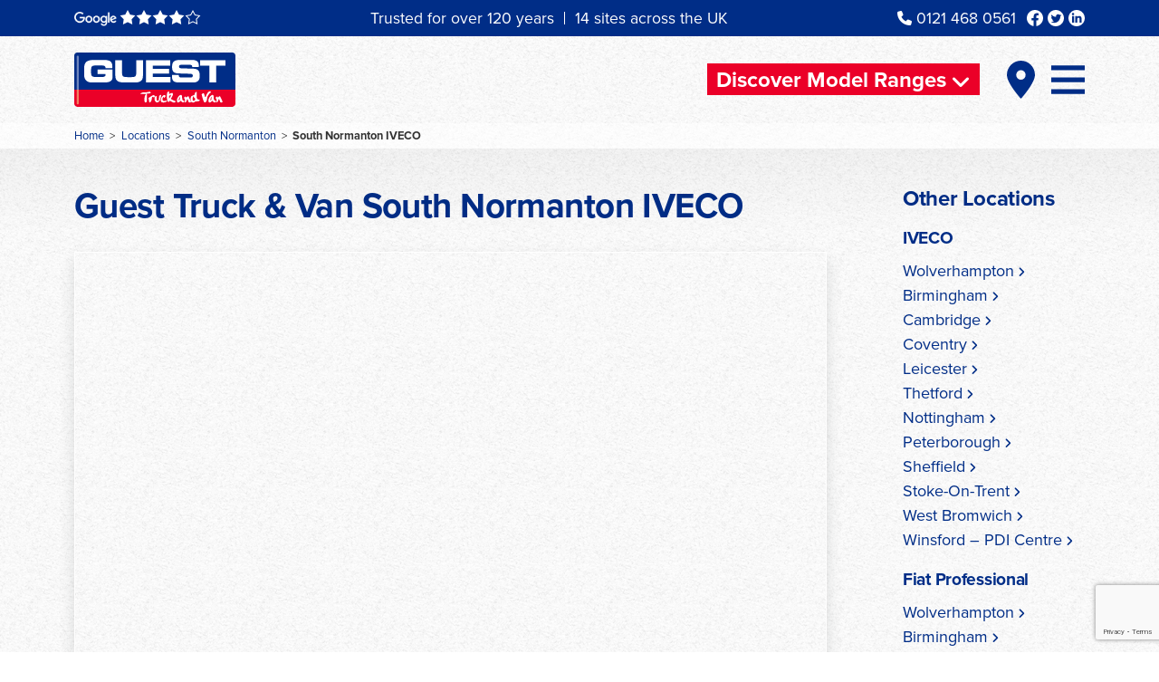

--- FILE ---
content_type: text/html; charset=UTF-8
request_url: https://www.guests.co.uk/locations/south-normanton/iveco-south-normanton/
body_size: 20066
content:
<!doctype html>
<html lang="en-GB">
<head>
	<meta charset="UTF-8">
<script>
var gform;gform||(document.addEventListener("gform_main_scripts_loaded",function(){gform.scriptsLoaded=!0}),window.addEventListener("DOMContentLoaded",function(){gform.domLoaded=!0}),gform={domLoaded:!1,scriptsLoaded:!1,initializeOnLoaded:function(o){gform.domLoaded&&gform.scriptsLoaded?o():!gform.domLoaded&&gform.scriptsLoaded?window.addEventListener("DOMContentLoaded",o):document.addEventListener("gform_main_scripts_loaded",o)},hooks:{action:{},filter:{}},addAction:function(o,n,r,t){gform.addHook("action",o,n,r,t)},addFilter:function(o,n,r,t){gform.addHook("filter",o,n,r,t)},doAction:function(o){gform.doHook("action",o,arguments)},applyFilters:function(o){return gform.doHook("filter",o,arguments)},removeAction:function(o,n){gform.removeHook("action",o,n)},removeFilter:function(o,n,r){gform.removeHook("filter",o,n,r)},addHook:function(o,n,r,t,i){null==gform.hooks[o][n]&&(gform.hooks[o][n]=[]);var e=gform.hooks[o][n];null==i&&(i=n+"_"+e.length),gform.hooks[o][n].push({tag:i,callable:r,priority:t=null==t?10:t})},doHook:function(n,o,r){var t;if(r=Array.prototype.slice.call(r,1),null!=gform.hooks[n][o]&&((o=gform.hooks[n][o]).sort(function(o,n){return o.priority-n.priority}),o.forEach(function(o){"function"!=typeof(t=o.callable)&&(t=window[t]),"action"==n?t.apply(null,r):r[0]=t.apply(null,r)})),"filter"==n)return r[0]},removeHook:function(o,n,t,i){var r;null!=gform.hooks[o][n]&&(r=(r=gform.hooks[o][n]).filter(function(o,n,r){return!!(null!=i&&i!=o.tag||null!=t&&t!=o.priority)}),gform.hooks[o][n]=r)}});
</script>

	<meta name="viewport" content="width=device-width, initial-scale=1">
	<link rel="profile" href="https://gmpg.org/xfn/11">
    	<meta name='robots' content='index, follow, max-image-preview:large, max-snippet:-1, max-video-preview:-1' />
<script id="cookie-law-info-gcm-var-js">
var _ckyGcm = {"status":true,"default_settings":[{"analytics":"denied","advertisement":"denied","functional":"denied","necessary":"granted","ad_user_data":"denied","ad_personalization":"denied","regions":"All"}],"wait_for_update":2000,"url_passthrough":false,"ads_data_redaction":false};
</script>
<script id="cookie-law-info-gcm-js" type="text/javascript" src="https://www.guests.co.uk/wp-content/plugins/cookie-law-info/lite/frontend/js/gcm.min.js"></script>
<script id="cookieyes" type="text/javascript" src="https://cdn-cookieyes.com/client_data/6825507a67ec119caee11c01/script.js"></script>
	<!-- This site is optimized with the Yoast SEO plugin v22.3 - https://yoast.com/wordpress/plugins/seo/ -->
	<title>IVECO South Normanton Dealer - Guest Motor Group</title>
	<meta name="description" content="As the UK&#039;s largest independent IVECO dealer, Guest Motor&#039;s IVECO South Normanton site provides a full range of commercial vehicles from vans to HGV’s" />
	<link rel="canonical" href="https://www.guests.co.uk/locations/south-normanton/iveco-south-normanton/" />
	<meta property="og:locale" content="en_GB" />
	<meta property="og:type" content="article" />
	<meta property="og:title" content="IVECO South Normanton Dealer - Guest Motor Group" />
	<meta property="og:description" content="As the UK&#039;s largest independent IVECO dealer, Guest Motor&#039;s IVECO South Normanton site provides a full range of commercial vehicles from vans to HGV’s" />
	<meta property="og:url" content="https://www.guests.co.uk/locations/south-normanton/iveco-south-normanton/" />
	<meta property="og:site_name" content="Guest Motor Group" />
	<meta property="article:modified_time" content="2023-04-03T09:39:47+00:00" />
	<meta name="twitter:card" content="summary_large_image" />
	<script type="application/ld+json" class="yoast-schema-graph">{"@context":"https://schema.org","@graph":[{"@type":"WebPage","@id":"https://www.guests.co.uk/locations/south-normanton/iveco-south-normanton/","url":"https://www.guests.co.uk/locations/south-normanton/iveco-south-normanton/","name":"IVECO South Normanton Dealer - Guest Motor Group","isPartOf":{"@id":"https://www.guests.co.uk/#website"},"datePublished":"2023-03-27T12:14:08+00:00","dateModified":"2023-04-03T09:39:47+00:00","description":"As the UK's largest independent IVECO dealer, Guest Motor's IVECO South Normanton site provides a full range of commercial vehicles from vans to HGV’s","breadcrumb":{"@id":"https://www.guests.co.uk/locations/south-normanton/iveco-south-normanton/#breadcrumb"},"inLanguage":"en-GB","potentialAction":[{"@type":"ReadAction","target":["https://www.guests.co.uk/locations/south-normanton/iveco-south-normanton/"]}]},{"@type":"BreadcrumbList","@id":"https://www.guests.co.uk/locations/south-normanton/iveco-south-normanton/#breadcrumb","itemListElement":[{"@type":"ListItem","position":1,"name":"Locations","item":"https://www.guests.co.uk/locations/"},{"@type":"ListItem","position":2,"name":"South Normanton","item":"https://www.guests.co.uk/locations/south-normanton/"},{"@type":"ListItem","position":3,"name":"South Normanton IVECO"}]},{"@type":"WebSite","@id":"https://www.guests.co.uk/#website","url":"https://www.guests.co.uk/","name":"Guest Motor Group","description":"","potentialAction":[{"@type":"SearchAction","target":{"@type":"EntryPoint","urlTemplate":"https://www.guests.co.uk/?s={search_term_string}"},"query-input":"required name=search_term_string"}],"inLanguage":"en-GB"}]}</script>
	<!-- / Yoast SEO plugin. -->


<link rel='dns-prefetch' href='//kit.fontawesome.com' />
<link rel='dns-prefetch' href='//maps.googleapis.com' />
<link rel='dns-prefetch' href='//use.typekit.net' />
<link rel='dns-prefetch' href='//www.googletagmanager.com' />
<link rel="alternate" type="application/rss+xml" title="Guest Motor Group &raquo; Feed" href="https://www.guests.co.uk/feed/" />
<link rel="alternate" title="oEmbed (JSON)" type="application/json+oembed" href="https://www.guests.co.uk/wp-json/oembed/1.0/embed?url=https%3A%2F%2Fwww.guests.co.uk%2Flocations%2Fsouth-normanton%2Fiveco-south-normanton%2F" />
<link rel="alternate" title="oEmbed (XML)" type="text/xml+oembed" href="https://www.guests.co.uk/wp-json/oembed/1.0/embed?url=https%3A%2F%2Fwww.guests.co.uk%2Flocations%2Fsouth-normanton%2Fiveco-south-normanton%2F&#038;format=xml" />
		
	<style id='wp-img-auto-sizes-contain-inline-css'>
img:is([sizes=auto i],[sizes^="auto," i]){contain-intrinsic-size:3000px 1500px}
/*# sourceURL=wp-img-auto-sizes-contain-inline-css */
</style>
<style id='wp-emoji-styles-inline-css'>

	img.wp-smiley, img.emoji {
		display: inline !important;
		border: none !important;
		box-shadow: none !important;
		height: 1em !important;
		width: 1em !important;
		margin: 0 0.07em !important;
		vertical-align: -0.1em !important;
		background: none !important;
		padding: 0 !important;
	}
/*# sourceURL=wp-emoji-styles-inline-css */
</style>
<style id='wp-block-library-inline-css'>
:root{--wp-block-synced-color:#7a00df;--wp-block-synced-color--rgb:122,0,223;--wp-bound-block-color:var(--wp-block-synced-color);--wp-editor-canvas-background:#ddd;--wp-admin-theme-color:#007cba;--wp-admin-theme-color--rgb:0,124,186;--wp-admin-theme-color-darker-10:#006ba1;--wp-admin-theme-color-darker-10--rgb:0,107,160.5;--wp-admin-theme-color-darker-20:#005a87;--wp-admin-theme-color-darker-20--rgb:0,90,135;--wp-admin-border-width-focus:2px}@media (min-resolution:192dpi){:root{--wp-admin-border-width-focus:1.5px}}.wp-element-button{cursor:pointer}:root .has-very-light-gray-background-color{background-color:#eee}:root .has-very-dark-gray-background-color{background-color:#313131}:root .has-very-light-gray-color{color:#eee}:root .has-very-dark-gray-color{color:#313131}:root .has-vivid-green-cyan-to-vivid-cyan-blue-gradient-background{background:linear-gradient(135deg,#00d084,#0693e3)}:root .has-purple-crush-gradient-background{background:linear-gradient(135deg,#34e2e4,#4721fb 50%,#ab1dfe)}:root .has-hazy-dawn-gradient-background{background:linear-gradient(135deg,#faaca8,#dad0ec)}:root .has-subdued-olive-gradient-background{background:linear-gradient(135deg,#fafae1,#67a671)}:root .has-atomic-cream-gradient-background{background:linear-gradient(135deg,#fdd79a,#004a59)}:root .has-nightshade-gradient-background{background:linear-gradient(135deg,#330968,#31cdcf)}:root .has-midnight-gradient-background{background:linear-gradient(135deg,#020381,#2874fc)}:root{--wp--preset--font-size--normal:16px;--wp--preset--font-size--huge:42px}.has-regular-font-size{font-size:1em}.has-larger-font-size{font-size:2.625em}.has-normal-font-size{font-size:var(--wp--preset--font-size--normal)}.has-huge-font-size{font-size:var(--wp--preset--font-size--huge)}.has-text-align-center{text-align:center}.has-text-align-left{text-align:left}.has-text-align-right{text-align:right}.has-fit-text{white-space:nowrap!important}#end-resizable-editor-section{display:none}.aligncenter{clear:both}.items-justified-left{justify-content:flex-start}.items-justified-center{justify-content:center}.items-justified-right{justify-content:flex-end}.items-justified-space-between{justify-content:space-between}.screen-reader-text{border:0;clip-path:inset(50%);height:1px;margin:-1px;overflow:hidden;padding:0;position:absolute;width:1px;word-wrap:normal!important}.screen-reader-text:focus{background-color:#ddd;clip-path:none;color:#444;display:block;font-size:1em;height:auto;left:5px;line-height:normal;padding:15px 23px 14px;text-decoration:none;top:5px;width:auto;z-index:100000}html :where(.has-border-color){border-style:solid}html :where([style*=border-top-color]){border-top-style:solid}html :where([style*=border-right-color]){border-right-style:solid}html :where([style*=border-bottom-color]){border-bottom-style:solid}html :where([style*=border-left-color]){border-left-style:solid}html :where([style*=border-width]){border-style:solid}html :where([style*=border-top-width]){border-top-style:solid}html :where([style*=border-right-width]){border-right-style:solid}html :where([style*=border-bottom-width]){border-bottom-style:solid}html :where([style*=border-left-width]){border-left-style:solid}html :where(img[class*=wp-image-]){height:auto;max-width:100%}:where(figure){margin:0 0 1em}html :where(.is-position-sticky){--wp-admin--admin-bar--position-offset:var(--wp-admin--admin-bar--height,0px)}@media screen and (max-width:600px){html :where(.is-position-sticky){--wp-admin--admin-bar--position-offset:0px}}

/*# sourceURL=wp-block-library-inline-css */
</style><style id='global-styles-inline-css'>
:root{--wp--preset--aspect-ratio--square: 1;--wp--preset--aspect-ratio--4-3: 4/3;--wp--preset--aspect-ratio--3-4: 3/4;--wp--preset--aspect-ratio--3-2: 3/2;--wp--preset--aspect-ratio--2-3: 2/3;--wp--preset--aspect-ratio--16-9: 16/9;--wp--preset--aspect-ratio--9-16: 9/16;--wp--preset--color--black: #000000;--wp--preset--color--cyan-bluish-gray: #abb8c3;--wp--preset--color--white: #ffffff;--wp--preset--color--pale-pink: #f78da7;--wp--preset--color--vivid-red: #cf2e2e;--wp--preset--color--luminous-vivid-orange: #ff6900;--wp--preset--color--luminous-vivid-amber: #fcb900;--wp--preset--color--light-green-cyan: #7bdcb5;--wp--preset--color--vivid-green-cyan: #00d084;--wp--preset--color--pale-cyan-blue: #8ed1fc;--wp--preset--color--vivid-cyan-blue: #0693e3;--wp--preset--color--vivid-purple: #9b51e0;--wp--preset--gradient--vivid-cyan-blue-to-vivid-purple: linear-gradient(135deg,rgb(6,147,227) 0%,rgb(155,81,224) 100%);--wp--preset--gradient--light-green-cyan-to-vivid-green-cyan: linear-gradient(135deg,rgb(122,220,180) 0%,rgb(0,208,130) 100%);--wp--preset--gradient--luminous-vivid-amber-to-luminous-vivid-orange: linear-gradient(135deg,rgb(252,185,0) 0%,rgb(255,105,0) 100%);--wp--preset--gradient--luminous-vivid-orange-to-vivid-red: linear-gradient(135deg,rgb(255,105,0) 0%,rgb(207,46,46) 100%);--wp--preset--gradient--very-light-gray-to-cyan-bluish-gray: linear-gradient(135deg,rgb(238,238,238) 0%,rgb(169,184,195) 100%);--wp--preset--gradient--cool-to-warm-spectrum: linear-gradient(135deg,rgb(74,234,220) 0%,rgb(151,120,209) 20%,rgb(207,42,186) 40%,rgb(238,44,130) 60%,rgb(251,105,98) 80%,rgb(254,248,76) 100%);--wp--preset--gradient--blush-light-purple: linear-gradient(135deg,rgb(255,206,236) 0%,rgb(152,150,240) 100%);--wp--preset--gradient--blush-bordeaux: linear-gradient(135deg,rgb(254,205,165) 0%,rgb(254,45,45) 50%,rgb(107,0,62) 100%);--wp--preset--gradient--luminous-dusk: linear-gradient(135deg,rgb(255,203,112) 0%,rgb(199,81,192) 50%,rgb(65,88,208) 100%);--wp--preset--gradient--pale-ocean: linear-gradient(135deg,rgb(255,245,203) 0%,rgb(182,227,212) 50%,rgb(51,167,181) 100%);--wp--preset--gradient--electric-grass: linear-gradient(135deg,rgb(202,248,128) 0%,rgb(113,206,126) 100%);--wp--preset--gradient--midnight: linear-gradient(135deg,rgb(2,3,129) 0%,rgb(40,116,252) 100%);--wp--preset--font-size--small: 13px;--wp--preset--font-size--medium: 20px;--wp--preset--font-size--large: 36px;--wp--preset--font-size--x-large: 42px;--wp--preset--spacing--20: 0.44rem;--wp--preset--spacing--30: 0.67rem;--wp--preset--spacing--40: 1rem;--wp--preset--spacing--50: 1.5rem;--wp--preset--spacing--60: 2.25rem;--wp--preset--spacing--70: 3.38rem;--wp--preset--spacing--80: 5.06rem;--wp--preset--shadow--natural: 6px 6px 9px rgba(0, 0, 0, 0.2);--wp--preset--shadow--deep: 12px 12px 50px rgba(0, 0, 0, 0.4);--wp--preset--shadow--sharp: 6px 6px 0px rgba(0, 0, 0, 0.2);--wp--preset--shadow--outlined: 6px 6px 0px -3px rgb(255, 255, 255), 6px 6px rgb(0, 0, 0);--wp--preset--shadow--crisp: 6px 6px 0px rgb(0, 0, 0);}:where(.is-layout-flex){gap: 0.5em;}:where(.is-layout-grid){gap: 0.5em;}body .is-layout-flex{display: flex;}.is-layout-flex{flex-wrap: wrap;align-items: center;}.is-layout-flex > :is(*, div){margin: 0;}body .is-layout-grid{display: grid;}.is-layout-grid > :is(*, div){margin: 0;}:where(.wp-block-columns.is-layout-flex){gap: 2em;}:where(.wp-block-columns.is-layout-grid){gap: 2em;}:where(.wp-block-post-template.is-layout-flex){gap: 1.25em;}:where(.wp-block-post-template.is-layout-grid){gap: 1.25em;}.has-black-color{color: var(--wp--preset--color--black) !important;}.has-cyan-bluish-gray-color{color: var(--wp--preset--color--cyan-bluish-gray) !important;}.has-white-color{color: var(--wp--preset--color--white) !important;}.has-pale-pink-color{color: var(--wp--preset--color--pale-pink) !important;}.has-vivid-red-color{color: var(--wp--preset--color--vivid-red) !important;}.has-luminous-vivid-orange-color{color: var(--wp--preset--color--luminous-vivid-orange) !important;}.has-luminous-vivid-amber-color{color: var(--wp--preset--color--luminous-vivid-amber) !important;}.has-light-green-cyan-color{color: var(--wp--preset--color--light-green-cyan) !important;}.has-vivid-green-cyan-color{color: var(--wp--preset--color--vivid-green-cyan) !important;}.has-pale-cyan-blue-color{color: var(--wp--preset--color--pale-cyan-blue) !important;}.has-vivid-cyan-blue-color{color: var(--wp--preset--color--vivid-cyan-blue) !important;}.has-vivid-purple-color{color: var(--wp--preset--color--vivid-purple) !important;}.has-black-background-color{background-color: var(--wp--preset--color--black) !important;}.has-cyan-bluish-gray-background-color{background-color: var(--wp--preset--color--cyan-bluish-gray) !important;}.has-white-background-color{background-color: var(--wp--preset--color--white) !important;}.has-pale-pink-background-color{background-color: var(--wp--preset--color--pale-pink) !important;}.has-vivid-red-background-color{background-color: var(--wp--preset--color--vivid-red) !important;}.has-luminous-vivid-orange-background-color{background-color: var(--wp--preset--color--luminous-vivid-orange) !important;}.has-luminous-vivid-amber-background-color{background-color: var(--wp--preset--color--luminous-vivid-amber) !important;}.has-light-green-cyan-background-color{background-color: var(--wp--preset--color--light-green-cyan) !important;}.has-vivid-green-cyan-background-color{background-color: var(--wp--preset--color--vivid-green-cyan) !important;}.has-pale-cyan-blue-background-color{background-color: var(--wp--preset--color--pale-cyan-blue) !important;}.has-vivid-cyan-blue-background-color{background-color: var(--wp--preset--color--vivid-cyan-blue) !important;}.has-vivid-purple-background-color{background-color: var(--wp--preset--color--vivid-purple) !important;}.has-black-border-color{border-color: var(--wp--preset--color--black) !important;}.has-cyan-bluish-gray-border-color{border-color: var(--wp--preset--color--cyan-bluish-gray) !important;}.has-white-border-color{border-color: var(--wp--preset--color--white) !important;}.has-pale-pink-border-color{border-color: var(--wp--preset--color--pale-pink) !important;}.has-vivid-red-border-color{border-color: var(--wp--preset--color--vivid-red) !important;}.has-luminous-vivid-orange-border-color{border-color: var(--wp--preset--color--luminous-vivid-orange) !important;}.has-luminous-vivid-amber-border-color{border-color: var(--wp--preset--color--luminous-vivid-amber) !important;}.has-light-green-cyan-border-color{border-color: var(--wp--preset--color--light-green-cyan) !important;}.has-vivid-green-cyan-border-color{border-color: var(--wp--preset--color--vivid-green-cyan) !important;}.has-pale-cyan-blue-border-color{border-color: var(--wp--preset--color--pale-cyan-blue) !important;}.has-vivid-cyan-blue-border-color{border-color: var(--wp--preset--color--vivid-cyan-blue) !important;}.has-vivid-purple-border-color{border-color: var(--wp--preset--color--vivid-purple) !important;}.has-vivid-cyan-blue-to-vivid-purple-gradient-background{background: var(--wp--preset--gradient--vivid-cyan-blue-to-vivid-purple) !important;}.has-light-green-cyan-to-vivid-green-cyan-gradient-background{background: var(--wp--preset--gradient--light-green-cyan-to-vivid-green-cyan) !important;}.has-luminous-vivid-amber-to-luminous-vivid-orange-gradient-background{background: var(--wp--preset--gradient--luminous-vivid-amber-to-luminous-vivid-orange) !important;}.has-luminous-vivid-orange-to-vivid-red-gradient-background{background: var(--wp--preset--gradient--luminous-vivid-orange-to-vivid-red) !important;}.has-very-light-gray-to-cyan-bluish-gray-gradient-background{background: var(--wp--preset--gradient--very-light-gray-to-cyan-bluish-gray) !important;}.has-cool-to-warm-spectrum-gradient-background{background: var(--wp--preset--gradient--cool-to-warm-spectrum) !important;}.has-blush-light-purple-gradient-background{background: var(--wp--preset--gradient--blush-light-purple) !important;}.has-blush-bordeaux-gradient-background{background: var(--wp--preset--gradient--blush-bordeaux) !important;}.has-luminous-dusk-gradient-background{background: var(--wp--preset--gradient--luminous-dusk) !important;}.has-pale-ocean-gradient-background{background: var(--wp--preset--gradient--pale-ocean) !important;}.has-electric-grass-gradient-background{background: var(--wp--preset--gradient--electric-grass) !important;}.has-midnight-gradient-background{background: var(--wp--preset--gradient--midnight) !important;}.has-small-font-size{font-size: var(--wp--preset--font-size--small) !important;}.has-medium-font-size{font-size: var(--wp--preset--font-size--medium) !important;}.has-large-font-size{font-size: var(--wp--preset--font-size--large) !important;}.has-x-large-font-size{font-size: var(--wp--preset--font-size--x-large) !important;}
/*# sourceURL=global-styles-inline-css */
</style>

<style id='classic-theme-styles-inline-css'>
/*! This file is auto-generated */
.wp-block-button__link{color:#fff;background-color:#32373c;border-radius:9999px;box-shadow:none;text-decoration:none;padding:calc(.667em + 2px) calc(1.333em + 2px);font-size:1.125em}.wp-block-file__button{background:#32373c;color:#fff;text-decoration:none}
/*# sourceURL=/wp-includes/css/classic-themes.min.css */
</style>
<link rel='stylesheet' id='bootstrap-style-css' href='https://www.guests.co.uk/wp-content/themes/guest-2023/bootstrap/css/bootstrap.min.css?ver=6.9' media='all' />
<link rel='stylesheet' id='guest-2023-typekit-css' href='https://use.typekit.net/haw3cst.css?ver=6.9' media='all' />
<link rel='stylesheet' id='guest-2023-style-css' href='https://www.guests.co.uk/wp-content/themes/guest-2023/style.css?ver=1.0.7' media='all' />
<link rel='stylesheet' id='fancybox-style-css' href='https://www.guests.co.uk/wp-content/themes/guest-2023/inc/fancybox/jquery.fancybox.min.css?ver=6.9' media='all' />
<link rel='stylesheet' id='aos-style-css' href='https://www.guests.co.uk/wp-content/themes/guest-2023/inc//aos-master/dist/aos.css?ver=6.9' media='all' />
<link rel='stylesheet' id='custom-styles-css' href='https://www.guests.co.uk/wp-content/themes/guest-2023/custom.css?ver=1.0.7' media='all' />
<link rel='stylesheet' id='wp-paginate-css' href='https://www.guests.co.uk/wp-content/plugins/wp-paginate/css/wp-paginate.css?ver=2.2.2' media='screen' />
<script src="https://kit.fontawesome.com/0436dc7f3d.js" id="font-awesome-js"></script>
<script src="https://www.guests.co.uk/wp-includes/js/jquery/jquery.min.js?ver=3.7.1" id="jquery-core-js"></script>
<script src="https://www.guests.co.uk/wp-includes/js/jquery/jquery-migrate.min.js?ver=3.4.1" id="jquery-migrate-js"></script>
<script src="https://www.guests.co.uk/wp-content/themes/guest-2023/bootstrap/js/bootstrap.bundle.min.js?ver=6.9" id="bootstrap-js-js"></script>
<script src="https://www.guests.co.uk/wp-content/themes/guest-2023/inc/fancybox/jquery.fancybox.min.js?ver=6.9" id="fancybox-js-js"></script>
<script src="https://www.guests.co.uk/wp-content/themes/guest-2023/inc//aos-master/dist/aos.js?ver=6.9" id="aos-js-js"></script>
<link rel="https://api.w.org/" href="https://www.guests.co.uk/wp-json/" /><link rel="EditURI" type="application/rsd+xml" title="RSD" href="https://www.guests.co.uk/xmlrpc.php?rsd" />
<meta name="generator" content="WordPress 6.9" />
<link rel='shortlink' href='https://www.guests.co.uk/?p=7195' />
<meta name="generator" content="Site Kit by Google 1.170.0" /><link rel="icon" href="https://www.guests.co.uk/wp-content/uploads/2023/05/cropped-favicon-32x32.png" sizes="32x32" />
<link rel="icon" href="https://www.guests.co.uk/wp-content/uploads/2023/05/cropped-favicon-192x192.png" sizes="192x192" />
<link rel="apple-touch-icon" href="https://www.guests.co.uk/wp-content/uploads/2023/05/cropped-favicon-180x180.png" />
<meta name="msapplication-TileImage" content="https://www.guests.co.uk/wp-content/uploads/2023/05/cropped-favicon-270x270.png" />
		<style id="wp-custom-css">
			.builder-block-faq {
  margin-top: 40px;
}

.builder-block-faq details {
  margin-bottom: 14px;
}

.builder-block-faq summary {
  cursor: pointer;
  font-weight: 600;
  list-style: none;
}

.builder-block-faq summary::-webkit-details-marker {
  display: none;
}

.builder-block-faq summary::before {
  content: "▸";
  display: inline-block;
  margin-right: 8px;
  transition: transform 0.2s ease;
}

.builder-block-faq details[open] summary::before {
  transform: rotate(90deg);
}

.builder-block-faq .acf-faq__answer {
  margin: 8px 0 0 22px;
}

/* =============== Location FAQs (accordion) =============== */
.location-faqs{
  margin-top: 24px;
  padding: 20px;
  background: #fff;
  border-radius: 8px;
  box-shadow: 0 6px 18px rgba(0,0,0,.06);
}

.location-faqs h2{
  margin: 0 0 12px;
  font-size: 22px;
  line-height: 1.2;
}

.location-faqs__items{
  border-top: 1px solid rgba(0,0,0,.08);
}

.location-faqs__item{
  padding: 0;
  border-bottom: 1px solid rgba(0,0,0,.08);
}

.location-faqs__question{
  cursor: pointer;
  padding: 14px 40px 14px 0;
  font-weight: 700;
  list-style: none;
  position: relative;
  outline: none;
}

/* Remove default marker (Chrome/Safari) */
.location-faqs__question::-webkit-details-marker{
  display: none;
}

/* Add custom + / – indicator */
.location-faqs__question::after{
  content: "+";
  position: absolute;
  right: 6px;
  top: 50%;
  transform: translateY(-50%);
  font-weight: 800;
  font-size: 18px;
  line-height: 1;
  opacity: .7;
}

.location-faqs__item[open] .location-faqs__question::after{
  content: "–";
  opacity: .9;
}

.location-faqs__answer{
  padding: 0 0 16px 0;
  font-size: 16px;
  line-height: 1.5;
  opacity: .95;
}

/* Optional: improve paragraph spacing in answers */
.location-faqs__answer p{
  margin: 8px 0 0;
}

/* Optional: hover/focus states */
.location-faqs__question:hover{
  opacity: .9;
}

.location-faqs__question:focus{
  outline: 2px solid rgba(2, 76, 156, .25); /* subtle blue focus */
  outline-offset: 4px;
  border-radius: 6px;
}

/* Mobile spacing */
@media (max-width: 575px){
  .location-faqs{
    padding: 16px;
  }
  .location-faqs__question{
    padding-right: 34px;
  }
}

/* Stock enquiry form (sidebar) */
.stock-enquiry-form {
  margin-top: 16px;
}

.stock-enquiry-form .gform_wrapper {
  margin: 0;
}

.stock-enquiry-form .gform_heading,
.stock-enquiry-form .gform_title,
.stock-enquiry-form .gform_description {
  display: none; /* hide GF title/description if present */
}

/* Make fields consistent and compact */
.stock-enquiry-form .gform_fields {
  grid-row-gap: 12px;
}

.stock-enquiry-form .gfield_label {
  font-size: 13px;
  font-weight: 600;
  margin-bottom: 6px;
}

.stock-enquiry-form input[type="text"],
.stock-enquiry-form input[type="email"],
.stock-enquiry-form input[type="tel"],
.stock-enquiry-form textarea,
.stock-enquiry-form select {
  width: 100%;
  box-sizing: border-box;
  border-radius: 4px;
  padding: 10px 12px;
  border: 1px solid rgba(0,0,0,.15);
  background: #fff;
}

/* Textarea a bit shorter so the sidebar doesn’t get huge */
.stock-enquiry-form textarea {
  min-height: 120px;
  resize: vertical;
}

/* Tidy consent section */
.stock-enquiry-form .gfield--type-consent,
.stock-enquiry-form .gfield--type-checkbox {
  margin-top: 4px;
}

.stock-enquiry-form .gfield_consent_label,
.stock-enquiry-form .gfield_consent_description,
.stock-enquiry-form .gfield_description {
  font-size: 12px;
  line-height: 1.4;
  color: rgba(0,0,0,.7);
}

/* Button styling to match site */
.stock-enquiry-form .gform_footer {
  margin-top: 12px;
}

.stock-enquiry-form .gform_button,
.stock-enquiry-form button[type="submit"],
.stock-enquiry-form input[type="submit"] {
  width: auto;
  padding: 10px 14px;
  border-radius: 0;
  text-transform: uppercase;
  font-weight: 700;
}

.single-stock .content-sidebar .stock-enquiry-panel {
  padding: 14px;
  border: 1px solid rgba(0,0,0,.12);
  background: #fff;
  box-shadow: 0 2px 10px rgba(0,0,0,.06);
}

.single-stock .content-sidebar .stock-enquiry-panel__title {
  font-weight: 700;
  font-size: 14px;
  margin: 0 0 10px 0;
}

.single-stock .content-sidebar .stock-enquiry-panel {
  margin-top: 24px;
  padding-top: 16px;
  border-top: 1px solid rgba(0,0,0,.08);
}

/* Increase gap between phone CTA and the form panel */
.single-stock .content-sidebar .card-body .stock-enquiry-panel.mt-3{
  margin-top: 32px !important; /* try 24–32px */
}
		</style>
		<style id="wpforms-css-vars-root">
				:root {
					--wpforms-field-border-radius: 3px;
--wpforms-field-background-color: #ffffff;
--wpforms-field-border-color: rgba( 0, 0, 0, 0.25 );
--wpforms-field-text-color: rgba( 0, 0, 0, 0.7 );
--wpforms-label-color: rgba( 0, 0, 0, 0.85 );
--wpforms-label-sublabel-color: rgba( 0, 0, 0, 0.55 );
--wpforms-label-error-color: #d63637;
--wpforms-button-border-radius: 3px;
--wpforms-button-background-color: #066aab;
--wpforms-button-text-color: #ffffff;
--wpforms-page-break-color: #066aab;
--wpforms-field-size-input-height: 43px;
--wpforms-field-size-input-spacing: 15px;
--wpforms-field-size-font-size: 16px;
--wpforms-field-size-line-height: 19px;
--wpforms-field-size-padding-h: 14px;
--wpforms-field-size-checkbox-size: 16px;
--wpforms-field-size-sublabel-spacing: 5px;
--wpforms-field-size-icon-size: 1;
--wpforms-label-size-font-size: 16px;
--wpforms-label-size-line-height: 19px;
--wpforms-label-size-sublabel-font-size: 14px;
--wpforms-label-size-sublabel-line-height: 17px;
--wpforms-button-size-font-size: 17px;
--wpforms-button-size-height: 41px;
--wpforms-button-size-padding-h: 15px;
--wpforms-button-size-margin-top: 10px;

				}
			</style>	<!-- Google Tag Manager -->
<script>(function(w,d,s,l,i){w[l]=w[l]||[];w[l].push({'gtm.start':
new Date().getTime(),event:'gtm.js'});var f=d.getElementsByTagName(s)[0],
j=d.createElement(s),dl=l!='dataLayer'?'&l='+l:'';j.async=true;j.src=
'https://www.googletagmanager.com/gtm.js?id='+i+dl;f.parentNode.insertBefore(j,f);
})(window,document,'script','dataLayer','GTM-MMFQMM4T');</script>
<!-- End Google Tag Manager -->
<link rel='stylesheet' id='gform_basic-css' href='https://www.guests.co.uk/wp-content/plugins/gravityforms/assets/css/dist/basic.min.css?ver=2.7.15' media='all' />
<link rel='stylesheet' id='gform_theme_components-css' href='https://www.guests.co.uk/wp-content/plugins/gravityforms/assets/css/dist/theme-components.min.css?ver=2.7.15' media='all' />
<link rel='stylesheet' id='gform_theme_ie11-css' href='https://www.guests.co.uk/wp-content/plugins/gravityforms/assets/css/dist/theme-ie11.min.css?ver=2.7.15' media='all' />
<link rel='stylesheet' id='gform_theme-css' href='https://www.guests.co.uk/wp-content/plugins/gravityforms/assets/css/dist/theme.min.css?ver=2.7.15' media='all' />
</head>



<body class="wp-singular locations-template-default single single-locations postid-7195 wp-theme-guest-2023">
<div id="primary-nav-container">
    <nav id="primary-nav" class="main-navigation">
        <div class="container-fluid">
            <div class="menu-main-menu-container"><ul id="primary-menu" class="list list-unstyled"><li id="menu-item-6992" class="menu-item menu-item-type-post_type menu-item-object-page menu-item-home menu-item-6992"><a href="https://www.guests.co.uk/">Home</a></li>
<li id="menu-item-45456" class="has-submenu menu-item menu-item-type-custom menu-item-object-custom menu-item-45456"><a href="#">Company</a></li>
<li id="menu-item-45457" class="has-submenu menu-item menu-item-type-custom menu-item-object-custom menu-item-45457"><a href="#">Brands</a></li>
<li id="menu-item-50922" class="menu-item menu-item-type-custom menu-item-object-custom menu-item-50922"><a href="/stock/?condition=new">New Truck &#038; Van Stock</a></li>
<li id="menu-item-60012" class="menu-item menu-item-type-custom menu-item-object-custom menu-item-60012"><a href="/stock/?condition=used">Pre-Owned Truck &#038; Van Stock</a></li>
<li id="menu-item-45459" class="has-submenu menu-item menu-item-type-custom menu-item-object-custom menu-item-45459"><a href="#">Commercial Vehicle Solutions</a></li>
<li id="menu-item-47485" class="menu-item menu-item-type-post_type_archive menu-item-object-offer menu-item-47485"><a href="https://www.guests.co.uk/offer/">Offers</a></li>
<li id="menu-item-45463" class="menu-item menu-item-type-post_type_archive menu-item-object-locations menu-item-45463"><a href="https://www.guests.co.uk/locations/">Locations</a></li>
<li id="menu-item-45461" class="menu-item menu-item-type-post_type_archive menu-item-object-careers menu-item-45461"><a href="https://www.guests.co.uk/careers/">Careers</a></li>
<li id="menu-item-45753" class="menu-item menu-item-type-post_type menu-item-object-page current_page_parent menu-item-45753"><a href="https://www.guests.co.uk/blog/">Blog</a></li>
<li id="menu-item-45462" class="menu-item menu-item-type-post_type menu-item-object-page menu-item-45462"><a href="https://www.guests.co.uk/contact/">Contact</a></li>
</ul></div>        </div>
    </nav><!-- #site-navigation -->
    <nav id="company-nav" class="submenu">
        <div class="container-fluid">
            <div class="menu-company-menu-container"><ul id="company-menu" class="list list-unstyled"><li id="menu-item-45468" class="back-menu menu-item menu-item-type-custom menu-item-object-custom menu-item-45468"><a href="#">Back</a></li>
<li id="menu-item-45466" class="menu-item menu-item-type-post_type menu-item-object-page menu-item-45466"><a href="https://www.guests.co.uk/about-guest-truck-and-van/">About Us</a></li>
<li id="menu-item-45467" class="menu-item menu-item-type-post_type menu-item-object-page menu-item-45467"><a href="https://www.guests.co.uk/guest-history/">Company History</a></li>
<li id="menu-item-45465" class="menu-item menu-item-type-post_type menu-item-object-page menu-item-45465"><a href="https://www.guests.co.uk/customer-satisfaction-survey/">Customer Satisfaction Survey</a></li>
<li id="menu-item-47478" class="menu-item menu-item-type-post_type menu-item-object-page current_page_parent menu-item-47478"><a href="https://www.guests.co.uk/blog/">Blog</a></li>
</ul></div>        </div>
    </nav><!-- #site-navigation -->
    <nav id="brand-nav" class="submenu">
        <div class="container-fluid">
			<div class="menu-brand-menu-container"><ul id="brands-menu" class="list list-unstyled"><li id="menu-item-45469" class="back-menu menu-item menu-item-type-custom menu-item-object-custom menu-item-45469"><a href="#">Back</a></li>
<li id="menu-item-7173" class="menu-item menu-item-type-post_type menu-item-object-brands menu-item-7173"><a href="https://www.guests.co.uk/brands/iveco-dealer-near-me/">IVECO</a></li>
<li id="menu-item-7172" class="menu-item menu-item-type-post_type menu-item-object-brands menu-item-7172"><a href="https://www.guests.co.uk/brands/fiat-professional-dealer-near-me/">Fiat Professional</a></li>
<li id="menu-item-7171" class="menu-item menu-item-type-post_type menu-item-object-brands menu-item-7171"><a href="https://www.guests.co.uk/brands/electra/">Electra</a></li>
<li id="menu-item-7175" class="menu-item menu-item-type-post_type menu-item-object-brands menu-item-7175"><a href="https://www.guests.co.uk/brands/commercial-vehicle-parts/">Partscomm</a></li>
<li id="menu-item-7170" class="menu-item menu-item-type-post_type menu-item-object-brands menu-item-7170"><a href="https://www.guests.co.uk/brands/distrigo-parts/">Distrigo</a></li>
</ul></div>        </div>
    </nav><!-- #site-navigation -->
    <nav id="solutions-nav" class="submenu">
        <div class="container-fluid">
			<div class="menu-commercial-vehicle-solutions-menu-container"><ul id="solutions-menu" class="list list-unstyled"><li id="menu-item-45477" class="back-menu menu-item menu-item-type-custom menu-item-object-custom menu-item-45477"><a href="#">Back</a></li>
<li id="menu-item-45475" class="menu-item menu-item-type-post_type menu-item-object-cvs menu-item-45475"><a href="https://www.guests.co.uk/commercial-vehicle-solutions/service/">Service</a></li>
<li id="menu-item-45473" class="menu-item menu-item-type-post_type menu-item-object-cvs menu-item-45473"><a href="https://www.guests.co.uk/commercial-vehicle-solutions/genuine-parts/">Genuine Parts</a></li>
<li id="menu-item-45471" class="menu-item menu-item-type-post_type menu-item-object-cvs menu-item-45471"><a href="https://www.guests.co.uk/commercial-vehicle-solutions/aftermarket-parts/">Aftermarket Parts</a></li>
<li id="menu-item-53932" class="menu-item menu-item-type-custom menu-item-object-custom menu-item-53932"><a target="_blank" href="https://www.sentinelfleet.co.uk/">Sentinel Fleet Management</a></li>
<li id="menu-item-45472" class="menu-item menu-item-type-post_type menu-item-object-cvs menu-item-45472"><a href="https://www.guests.co.uk/commercial-vehicle-solutions/body-shop/">Commercial Bodyshop</a></li>
</ul></div>        </div>
    </nav><!-- #site-navigation -->

</div><!-- #primary-nav-container -->
<div id="overlay"></div><div id="page" class="site">

	<a class="skip-link screen-reader-text" href="#main">Skip to content</a>

    <div id="topper" class="reverse">
    <div class="container">
        <div class="d-sm-flex align-items-sm-center justify-content-sm-between">
            <div class="topper-rating">
                <div class="google-rating"><img src="https://www.guests.co.uk/wp-content/themes/guest-2023/images/logo-google-white.png" alt="Google" /><span class="star-rating"><i class="fa-sharp fa-solid fa-star"></i><i class="fa-sharp fa-solid fa-star"></i><i class="fa-sharp fa-solid fa-star"></i><i class="fa-sharp fa-solid fa-star"></i><i class="fa-sharp fa-light fa-star"></i></span></div>            </div>
            <div class="topper-usp">
                 <ul class="list-unstyled"><li>Trusted for over 120 years</li><li>14 sites across the UK</li></ul>            </div>
            <div class="topper-contacts">
                <i class="fa-solid fa-phone"></i>&nbsp;<a href="tel:01215532737">0121&nbsp;553&nbsp;2737</a>                <ul class="list-unstyled list-social"><li><a href="https://www.facebook.com/TheGuestMotorGroup" target="_blank"><object data="https://www.guests.co.uk/wp-content/themes/guest-2023/images/icon-social-facebook.svg"></object></a></li><li><a href="https://twitter.com/GuestMotorGroup" target="_blank"><object data="https://www.guests.co.uk/wp-content/themes/guest-2023/images/icon-social-twitter.svg"></object></a></li><li><a href="https://www.linkedin.com/company/guestmotorgroup/" target="_blank"><object data="https://www.guests.co.uk/wp-content/themes/guest-2023/images/icon-social-linkedin.svg"></object></a></li></ul>            </div>
        </div><!-- .row -->
    </div><!-- .container -->
</div><!-- #topper -->	<header id="masthead" class="site-header">
        <div id="masthead-inner">
            <div class="container">
                <div class="row d-flex align-items-center">
                    <div class="col-8 col-sm-6 col-lg-5 col-xl-4">
                        <div class="site-branding">
	                        <a href="/">                            <div class="logos">
                                <img class="logo-guest" src="https://www.guests.co.uk/wp-content/themes/guest-2023/images/logo-guest.svg" alt="Guest Truck &amp; Van" />
                            </div>
	                        </a>                        </div><!-- .site-branding -->
                    </div>
                    <div id="main-nav" class="col-4 col-sm-6 col-lg-7 col-xl-8">
                        <div class="inner">
                            <div id="main-nav-icons">
                                <div class="container-dropdown-toggles d-none d-md-block">
                                    <div id="dropdown-toggles">
                                        <a class="find-vehicle">Discover Model Ranges</a>
                                    </div>
                                </div>
                                <a href="/locations"><svg id="icon-nav-marker" data-name="Layer 1" xmlns="http://www.w3.org/2000/svg" viewBox="0 0 384 512">
	<defs>
		<style>
            .marker {
                fill: #eb0028;
            }
		</style>
	</defs>
	<path class="marker" d="m192,512s192-208,192-320C384,86,298,0,192,0S0,86,0,192c0,112,192,320,192,320Zm0-384c35.35,0,64,28.65,64,64s-28.65,64-64,64-64-28.65-64-64,28.65-64,64-64Z"/>
</svg></a>
                                <div class="toggle">
                                    <a href="#" class="menu-toggler"><svg id="icon-nav-bars" class="active" data-name="Layer 1" xmlns="http://www.w3.org/2000/svg" viewBox="0 0 448 512">
	<defs>
		<style>
            .blank {
                fill: transparent;
            }

            .bars {
                fill: #002d87;
            }
		</style>
	</defs>
	<rect class="blank" y="0" width="448" height="512"/>
	<path class="bars" d="m0,64h448v64H0v-64Zm0,160h448v64H0v-64Zm448,160v64H0v-64h448Z"/>
</svg>
<svg id="icon-nav-close" xmlns="http://www.w3.org/2000/svg" viewBox="0 0 448 512">
    <defs>
        <style>
            .blank {
                fill: transparent;
            }

            .close {
                fill: #fff;
            }
        </style>
    </defs>
    <rect class="blank" width="448" height="512"/>
    <path class="close" d="m48,80v352h352V80H48ZM0,32h448v448H0V32Zm321.9,160l-17,17-47,47,47,47,17,17-33.9,33.9-17-17-47-47-47,47-17,17-33.9-33.9,17-17,47-47-47-47-17-17,33.9-33.9,17,17,47,47,47-47,17-17,33.9,33.9Z"/>
</svg></a>
                                </div>
                            </div>
                        </div>
                    </div>
                </div>
            </div>
        </div><!-- #masthead-inner -->
        <div class="container-dropdown-toggles container-dropdown-toggles-mobile d-md-none">
            <div class="container">
                <div id="dropdown-toggles">
                    <a class="find-vehicle">Discover Model Ranges</a>
                </div>
            </div>
        </div>

    </header><!-- #masthead -->
		    <div class="breadcrumbs d-none d-sm-block" typeof="BreadcrumbList" vocab="https://schema.org/">
        <div class="container">
            <!-- Breadcrumb NavXT 7.3.0 -->
<span property="itemListElement" typeof="ListItem"><a property="item" typeof="WebPage" title="Go to Guest Motor Group." href="https://www.guests.co.uk" class="home" ><span property="name">Home</span></a><meta property="position" content="1"></span><span class="separator">&gt;</span><span property="itemListElement" typeof="ListItem"><a property="item" typeof="WebPage" title="Go to Locations." href="https://www.guests.co.uk/locations/" class="archive post-locations-archive" ><span property="name">Locations</span></a><meta property="position" content="2"></span><span class="separator">&gt;</span><span property="itemListElement" typeof="ListItem"><a property="item" typeof="WebPage" title="Go to South Normanton." href="https://www.guests.co.uk/locations/south-normanton/" class="post post-locations" ><span property="name">South Normanton</span></a><meta property="position" content="3"></span><span class="separator">&gt;</span><span property="itemListElement" typeof="ListItem"><span property="name" class="post post-locations current-item">South Normanton IVECO</span><meta property="url" content="https://www.guests.co.uk/locations/south-normanton/iveco-south-normanton/"><meta property="position" content="4"></span>        </div>
    </div>
		
<div id="content-wrapper" class="aos-init aos-animate" data-aos="fade-up">
    <div class="megamenu" id="megamenu-find-vehicle">
        <div class="container">

        <div class="megamenu-manufacturer">
            <div class="megamenu-title">IVECO</div>
            <ul class="list-unstyled row"><li class="col-6 col-sm-3 col-xl-2"><a class="d-none d-sm-block" href="https://www.guests.co.uk/brands/iveco-dealer-near-me/new-iveco-vans/iveco-daily-van/"><div class="the-thumbnail"><img src="https://www.guests.co.uk/wp-content/uploads/2023/04/01_DailyVan_CNG-2-scaled-1-800x450.jpg" alt="IVECO Daily Van" /></div></a><a class="megamenu-subtitle" href="https://www.guests.co.uk/brands/iveco-dealer-near-me/new-iveco-vans/iveco-daily-van/">Daily Van</a></li><li class="col-6 col-sm-3 col-xl-2"><a class="d-none d-sm-block" href="https://www.guests.co.uk/brands/iveco-dealer-near-me/new-iveco-vans/iveco-daily-chassis-cab-2/"><div class="the-thumbnail"><img src="https://www.guests.co.uk/wp-content/uploads/2023/04/02_Daily_7Ton-800x450.jpg" alt="IVECO Daily Chassis Cab" /></div></a><a class="megamenu-subtitle" href="https://www.guests.co.uk/brands/iveco-dealer-near-me/new-iveco-vans/iveco-daily-chassis-cab-2/">Daily Chassis Cab</a></li><li class="col-6 col-sm-3 col-xl-2"><a class="d-none d-sm-block" href="https://www.guests.co.uk/brands/iveco-dealer-near-me/new-iveco-vans/iveco-daily-4x4-2/"><div class="the-thumbnail"><img src="https://www.guests.co.uk/wp-content/uploads/2023/04/05_Daily_VAN_4x4-scaled-1-800x450.jpg" alt="IVECO Daily 4x4" /></div></a><a class="megamenu-subtitle" href="https://www.guests.co.uk/brands/iveco-dealer-near-me/new-iveco-vans/iveco-daily-4x4-2/">Daily 4x4</a></li><li class="col-6 col-sm-3 col-xl-2"><a class="d-none d-sm-block" href="https://www.guests.co.uk/brands/iveco-dealer-near-me/new-iveco-vans/ivevco-edaily-van-new-from-uks-largest-iveco-dealer-guest-motor-group/"><div class="the-thumbnail"><img src="https://www.guests.co.uk/wp-content/uploads/2023/03/Iveco-eDaily-800x450.jpg" alt="IVECO eDAILY" /></div></a><a class="megamenu-subtitle" href="https://www.guests.co.uk/brands/iveco-dealer-near-me/new-iveco-vans/ivevco-edaily-van-new-from-uks-largest-iveco-dealer-guest-motor-group/">eDAILY</a></li><li class="col-6 col-sm-3 col-xl-2"><a class="d-none d-sm-block" href="https://www.guests.co.uk/brands/iveco-dealer-near-me/new-iveco-trucks/iveco-eurocargo-2/"><div class="the-thumbnail"><img src="https://www.guests.co.uk/wp-content/uploads/2023/03/Iveco-Eurocargo-800x450.jpg" alt="IVECO Eurocargo" /></div></a><a class="megamenu-subtitle" href="https://www.guests.co.uk/brands/iveco-dealer-near-me/new-iveco-trucks/iveco-eurocargo-2/">Eurocargo</a></li><li class="col-6 col-sm-3 col-xl-2"><a class="d-none d-sm-block" href="https://www.guests.co.uk/brands/iveco-dealer-near-me/new-iveco-trucks/iveco-s-way-2/"><div class="the-thumbnail"><img src="https://www.guests.co.uk/wp-content/uploads/2023/03/Iveco-S-WAY-800x450.jpg" alt="IVECO S-WAY" /></div></a><a class="megamenu-subtitle" href="https://www.guests.co.uk/brands/iveco-dealer-near-me/new-iveco-trucks/iveco-s-way-2/">S-WAY</a></li><li class="col-6 col-sm-3 col-xl-2"><a class="d-none d-sm-block" href="https://www.guests.co.uk/brands/iveco-dealer-near-me/new-iveco-trucks/iveco-x-way-3/"><div class="the-thumbnail"><img src="https://www.guests.co.uk/wp-content/uploads/2023/03/Iveco-X-WAY-1-800x450.jpg" alt="IVECO X-WAY" /></div></a><a class="megamenu-subtitle" href="https://www.guests.co.uk/brands/iveco-dealer-near-me/new-iveco-trucks/iveco-x-way-3/">X-WAY</a></li></ul>        </div><!-- .megamenu-manufacturer -->

        <div class="megamenu-manufacturer">
            <div class="megamenu-title">Fiat Professional</div>
            <ul class="list-unstyled row"><li class="col-6 col-sm-3 col-xl-2"><a class="d-none d-sm-block" href="https://www.guests.co.uk/brands/fiat-professional-dealer-near-me/new-fiat-vans/fiat-doblo/"><div class="the-thumbnail"><img src="https://www.guests.co.uk/wp-content/uploads/2023/03/Doblo-1.png" alt="Fiat Professional Doblo" /></div></a><a class="megamenu-subtitle" href="https://www.guests.co.uk/brands/fiat-professional-dealer-near-me/new-fiat-vans/fiat-doblo/">Doblo</a></li><li class="col-6 col-sm-3 col-xl-2"><a class="d-none d-sm-block" href="https://www.guests.co.uk/brands/fiat-professional-dealer-near-me/new-fiat-vans/fiat-e-doblo/"><div class="the-thumbnail"><img src="https://www.guests.co.uk/wp-content/uploads/2023/03/Untitled-1-800x450.jpg" alt="Fiat Professional E-Doblo" /></div></a><a class="megamenu-subtitle" href="https://www.guests.co.uk/brands/fiat-professional-dealer-near-me/new-fiat-vans/fiat-e-doblo/">E-Doblo</a></li><li class="col-6 col-sm-3 col-xl-2"><a class="d-none d-sm-block" href="https://www.guests.co.uk/brands/fiat-professional-dealer-near-me/new-fiat-vans/fiat-scudo/"><div class="the-thumbnail"><img src="https://www.guests.co.uk/wp-content/uploads/2023/03/Fiat-Professional-Scudo-High-res-image-lifestyle-4-800x450.jpg" alt="Fiat Professional Scudo" /></div></a><a class="megamenu-subtitle" href="https://www.guests.co.uk/brands/fiat-professional-dealer-near-me/new-fiat-vans/fiat-scudo/">Scudo</a></li><li class="col-6 col-sm-3 col-xl-2"><a class="d-none d-sm-block" href="https://www.guests.co.uk/brands/fiat-professional-dealer-near-me/new-fiat-vans/fiat-e-scudo/"><div class="the-thumbnail"><img src="https://www.guests.co.uk/wp-content/uploads/2023/03/escudo-800x450.jpg" alt="Fiat Professional E-Scudo" /></div></a><a class="megamenu-subtitle" href="https://www.guests.co.uk/brands/fiat-professional-dealer-near-me/new-fiat-vans/fiat-e-scudo/">E-Scudo</a></li><li class="col-6 col-sm-3 col-xl-2"><a class="d-none d-sm-block" href="https://www.guests.co.uk/brands/fiat-professional-dealer-near-me/new-fiat-vans/fiat-ducato/"><div class="the-thumbnail"><img src="https://www.guests.co.uk/wp-content/uploads/2023/03/Fiat-Professional-Ducato-Panel-van-High-resolution-suitable-for-print-image-800x450.jpg" alt="Fiat Professional Ducato" /></div></a><a class="megamenu-subtitle" href="https://www.guests.co.uk/brands/fiat-professional-dealer-near-me/new-fiat-vans/fiat-ducato/">Ducato</a></li><li class="col-6 col-sm-3 col-xl-2"><a class="d-none d-sm-block" href="https://www.guests.co.uk/brands/fiat-professional-dealer-near-me/new-fiat-vans/fiat-e-ducato/"><div class="the-thumbnail"><img src="https://www.guests.co.uk/wp-content/uploads/2023/03/E-Ducato-01-desktop-1180x500-1-800x450.jpg" alt="Fiat Professional E-Ducato" /></div></a><a class="megamenu-subtitle" href="https://www.guests.co.uk/brands/fiat-professional-dealer-near-me/new-fiat-vans/fiat-e-ducato/">E-Ducato</a></li></ul>        </div><!-- .megamenu-manufacturer -->

        <div class="megamenu-manufacturer">
            <div class="megamenu-title">LEVC</div>
            <ul class="list-unstyled row"></ul>        </div><!-- .megamenu-manufacturer -->

    </div><!-- .container -->
</div><!-- #megamenu-find-vehicle -->    <div class="container">
                <main id="main" class="site-main">





    <div class="row">
    <div class="col-lg-9">
        <article id="post-6983" class="post-7195 locations type-locations status-publish hentry">
            <header class="entry-header">
                <h1>Guest Truck &amp; Van South Normanton IVECO</h1>
            </header><!-- .entry-header -->

            <div class="entry-content">
                
                                                    
                    <div style="width: 100%" class="google-map keyline shadow">
                        <iframe width="1900" height="600" src="https://maps.google.com/maps?width=100%25&amp;height=600&amp;hl=en&amp;q=Sherwood+Truck+%26+Van+Ltd,+Berristow+Lane,+South+Normanton,+Alfreton+DE55+2FH&amp;t=&amp;z=14&amp;ie=UTF8&amp;iwloc=B&amp;output=embed"></iframe>                    </div>

                
                                                    <div class="franchise-list">
                        <img src="https://www.guests.co.uk/wp-content/uploads/2023/10/logo-distrigo.svg" alt="Distrigo" /><img src="https://www.guests.co.uk/wp-content/uploads/2024/09/IVECO_Logo_RGB_web.jpg" alt="Iveco" />                    </div>

                    <div class="locationServices">
                        <h2>Services we offer at South Normanton</h2>
                        <ul class="list-unstyled list-tick row">
                                                    </ul>

                        
                    </div>

                    
                
                <!-- Bootstrap tabs -->
                <ul class="nav nav-tabs nav-tabs-location" role="tablist" >
                    <li class="nav-item">
                        <button class="nav-link active" id="location-tab-contact" data-bs-toggle="tab" data-bs-target="#contact" type="button" role="tab" aria-controls="contact" aria-selected="true">Contact Information</button>
                    </li>
                    <li class="nav-item">
                        <button class="nav-link" id="location-tab-opening" data-bs-toggle="tab" data-bs-target="#opening" type="button" role="tab" aria-controls="opening" aria-selected="false">Opening Hours</button>
                    </li>
                </ul>

                <div class="tab-content box-shadow" id="locationTabContent">
                    <div class="tab-pane fade show active" id="contact" role="tabpanel" aria-labelledby="location-tab-contact">
                        <h2>Contact Information</h2>
                        <div class="row">
                            <div class="col-md-5">
                                <h3>Address</h3>
                                <p class="address">
                                    Guest Truck &amp; Van<br />Berristow Lane<br />
South Normanton<br />
Derbyshire<br />
DE55 2FH                                </p>
                                                            </div>
                            <div class="col-md-6 offset-md-1">
                                                                                               <h3>Telephone</h3>
  <p class="telephone">
    <a href="tel:01773863311">
      <span>01773 863 311</span>
    </a>
  </p>



                                                                                                    <h3>Email</h3>
                                    <p class="email">
                                        <a href="mailto:i&#110;f&#111;&#64;s&#104;&#101;&#114;&#119;o&#111;&#100;tr&#117;&#99;&#107;an&#100;v&#97;n&#46;&#99;o&#109;" target="_top" data-toggle="tooltip" data-placement="top" title="i&#110;&#102;o&#64;&#115;&#104;erw&#111;od&#116;ruc&#107;andva&#110;.c&#111;m">&#105;nfo.&#46;.&#64;s&#104;&#101;r&#119;oo&#100;&#116;rucka&#110;&#100;&#118;a&#110;&#46;&#99;om</a>
                                    </p>
                                                                                                                                    <h3>Service email</h3>
                                    <p class="email">
                                        <a href="mailto:s&#111;&#117;&#116;hnorm&#97;n&#116;&#111;&#110;s&#101;r&#118;i&#99;&#101;&#64;&#115;&#104;e&#114;&#119;oo&#100;&#116;&#114;&#117;ck&#97;n&#100;van&#46;&#99;om" target="_top" data-toggle="tooltip" data-placement="top" title="i&#110;&#102;&#111;&#64;&#115;h&#101;rwo&#111;d&#116;&#114;&#117;&#99;&#107;a&#110;d&#118;an&#46;co&#109;">sou&#116;hn&#111;&#114;&#109;&#97;&#46;&#46;.&#64;s&#104;erwo&#111;&#100;truckandv&#97;&#110;&#46;&#99;om</a>
                                    </p>
                                                                                                    <h3>Parts email</h3>
                                    <p class="email">
                                        <a href="mailto:s&#111;u&#116;hnor&#109;an&#116;&#111;npart&#115;&#64;s&#104;e&#114;&#119;o&#111;&#100;&#116;r&#117;&#99;kand&#118;an&#46;c&#111;&#109;" target="_top" data-toggle="tooltip" data-placement="top" title="i&#110;&#102;o&#64;&#115;he&#114;w&#111;&#111;&#100;&#116;&#114;&#117;ck&#97;ndvan&#46;&#99;&#111;&#109;">&#115;&#111;&#117;t&#104;n&#111;r&#109;a&#46;..&#64;s&#104;e&#114;w&#111;&#111;&#100;tru&#99;&#107;a&#110;&#100;&#118;an&#46;co&#109;</a>
                                    </p>
                                
                            </div>
                        </div><!-- .row -->
                    </div>
                    <div class="tab-pane fade" id="opening" role="tabpanel" aria-labelledby="location-tab-opening">
                        <h2>Opening Hours</h2>
                        <table class="opening">
<tbody>
<tr>
<td class="header first" colspan="4">
<h3 class="h4">SALES</h3>
</td>
</tr>
<tr>
<th>Monday-Friday:</th>
<td>9.00am &#8211; 5.00pm</td>
<td></td>
<td></td>
</tr>
<tr>
<th>Saturday:</th>
<td colspan="3">By appointment</td>
</tr>
<tr>
<td class="header" colspan="4">
<h3 class="h4">SERVICE</h3>
</td>
</tr>
<tr>
<th>Monday-Friday:</th>
<td>24 hours (6.00am Monday &#8211; 6.00pm Friday)</td>
<td></td>
<td></td>
</tr>
<tr>
<th>Saturday:</th>
<td>6.00am &#8211; Midday</td>
<td></td>
<td></td>
</tr>
<tr>
<th></th>
<td></td>
<td></td>
<td></td>
</tr>
<tr>
<td class="header" colspan="4">
<h3 class="h4">PARTS</h3>
</td>
</tr>
<tr>
<th>Monday-Friday:</th>
<td>8.00am &#8211; 6.00pm</td>
<td></td>
<td></td>
</tr>
<tr>
<th>Saturday:</th>
<td>8.00am &#8211; Midday</td>
<td></td>
<td></td>
</tr>
<tr>
<th></th>
<td></td>
<td></td>
<td></td>
</tr>
</tbody>
</table>
<div>
<div>Vehicle Sales enquiries should contact our central line on <strong>01773 863 311</strong></div>
<div>Our standard Call Out Services will continue to be available outside these revised working hours.<br />
For all parts enquiries on a Saturday morning please call <strong>0121 569 8700</strong></div>
</div>
                    </div>
                </div>

				

				
            </div><!-- .entry-content -->

            <footer class="entry-footer">
                            </footer><!-- .entry-footer -->
        </article><!-- #post-7195 -->
    </div>
    <div class="col-lg-3">
        <div class="content-sidebar">
            <div class="padder">
                <div class="content-sidebar-locations">
                <h2>Other Locations</h2>
                <div class="row"><div class="col-sm-4 col-lg-12"><h3>IVECO</h3><ul class="list-unstyled list-nav"><li><a href="https://www.guests.co.uk/locations/wolverhampton/">Wolverhampton</a></li><li><a href="https://www.guests.co.uk/locations/birmingham/">Birmingham</a></li><li><a href="https://www.guests.co.uk/locations/cambridge/">Cambridge</a></li><li><a href="https://www.guests.co.uk/locations/coventry/">Coventry</a></li><li><a href="https://www.guests.co.uk/locations/leicester/">Leicester</a></li><li><a href="https://www.guests.co.uk/locations/thetford/">Thetford</a></li><li><a href="https://www.guests.co.uk/locations/nottingham/">Nottingham</a></li><li><a href="https://www.guests.co.uk/locations/peterborough/">Peterborough</a></li><li><a href="https://www.guests.co.uk/locations/sheffield/">Sheffield</a></li><li><a href="https://www.guests.co.uk/locations/stoke-on-trent/">Stoke-On-Trent</a></li><li><a href="https://www.guests.co.uk/locations/west-bromwich/">West Bromwich</a></li><li><a href="https://www.guests.co.uk/locations/winsford/">Winsford &#8211; PDI Centre</a></li></ul></div><div class="col-sm-4 col-lg-12"><h3>Fiat Professional</h3><ul class="list-unstyled list-nav"><li><a href="https://www.guests.co.uk/locations/wolverhampton/">Wolverhampton</a></li><li><a href="https://www.guests.co.uk/locations/birmingham/">Birmingham</a></li><li><a href="https://www.guests.co.uk/locations/coventry/">Coventry</a></li><li><a href="https://www.guests.co.uk/locations/thetford/">Thetford</a></li><li><a href="https://www.guests.co.uk/locations/nottingham/">Nottingham</a></li><li><a href="https://www.guests.co.uk/locations/peterborough/">Peterborough</a></li><li><a href="https://www.guests.co.uk/locations/sheffield/">Sheffield</a></li><li><a href="https://www.guests.co.uk/locations/stoke-on-trent/">Stoke-On-Trent</a></li><li><a href="https://www.guests.co.uk/locations/west-bromwich/">West Bromwich</a></li></ul></div></div><!-- .row -->                </div><!-- .content-sidebar-locations -->
            </div><!-- .padder -->
        </div><!-- .content-sidebar -->
    </div>
</div><!-- .row -->
                </main>
    </div><!-- .container -->
</div><!-- #content-wrapper -->


    <footer id="colophon" class="site-footer reverse">
        <div class="container">

            <div class="row">
                <div class="col-12 col-md-7">
                    <div class="row">
                        <div class="col-12 intro">
                            <h2>Find out more &amp; connect with our specialists </h2>
                        </div>
                        <div class="col-12 site-info">
                            <div id="colophon-social">
                            <ul class="list-unstyled list-social"><li><a href="https://www.facebook.com/TheGuestMotorGroup" target="_blank"><object data="https://www.guests.co.uk/wp-content/themes/guest-2023/images/icon-social-facebook.svg"></object></a></li><li><a href="https://twitter.com/GuestMotorGroup" target="_blank"><object data="https://www.guests.co.uk/wp-content/themes/guest-2023/images/icon-social-twitter.svg"></object></a></li><li><a href="https://www.linkedin.com/company/guestmotorgroup/" target="_blank"><object data="https://www.guests.co.uk/wp-content/themes/guest-2023/images/icon-social-linkedin.svg"></object></a></li></ul>Connect with us                            </div>
                            <div id="colophon-rating">
                                                            </div>
                        </div>
                        <div class="col-12 footer-services">
                            <nav id="footer-services" class="footer-services col-12">
			                    <div class="menu-footer-menu-container"><ul id="menu-footer-menu" class="list-unstyled row"><li id="menu-item-47453" class="menu-item menu-item-type-post_type menu-item-object-page menu-item-47453 col-lg-6"><a href="https://www.guests.co.uk/commercial-vehicles/">Commercial Vehicles</a></li>
<li id="menu-item-47449" class="menu-item menu-item-type-post_type_archive menu-item-object-cvs menu-item-47449 col-lg-6"><a href="https://www.guests.co.uk/commercial-vehicle-solutions/">Commercial Vehicle Solutions</a></li>
<li id="menu-item-47454" class="menu-item menu-item-type-post_type menu-item-object-page menu-item-47454 col-lg-6"><a href="https://www.guests.co.uk/about-guest-truck-and-van/">About Us</a></li>
<li id="menu-item-47455" class="menu-item menu-item-type-post_type menu-item-object-page menu-item-47455 col-lg-6"><a href="https://www.guests.co.uk/guest-history/">Company History</a></li>
<li id="menu-item-47456" class="menu-item menu-item-type-post_type menu-item-object-page menu-item-47456 col-lg-6"><a href="https://www.guests.co.uk/contact/">Contact</a></li>
<li id="menu-item-47459" class="menu-item menu-item-type-post_type menu-item-object-page menu-item-47459 col-lg-6"><a href="https://www.guests.co.uk/find-a-vehicle/">Find a Vehicle</a></li>
</ul></div>                            </nav><!-- #site-navigation -->
                        </div>

                    </div>
                </div>
                <div class="col-12 col-md-5 footer-signup">
                    <script type="text/javascript"></script>
                <div class='gf_browser_chrome gform_wrapper gravity-theme gform-theme--no-framework' data-form-theme='gravity-theme' data-form-index='0' id='gform_wrapper_1' ><style>#gform_wrapper_1[data-form-index="0"].gform-theme,[data-parent-form="1_0"]{--gform-theme-color-primary: #204ce5;--gform-theme-color-primary-rgb: 32, 76, 229;--gform-theme-color-primary-contrast: #fff;--gform-theme-color-primary-contrast-rgb: 255, 255, 255;--gform-theme-color-primary-darker: #001AB3;--gform-theme-color-primary-lighter: #527EFF;--gform-theme-color-secondary: #fff;--gform-theme-color-secondary-rgb: 255, 255, 255;--gform-theme-color-secondary-contrast: #112337;--gform-theme-color-secondary-contrast-rgb: 17, 35, 55;--gform-theme-color-secondary-darker: #F5F5F5;--gform-theme-color-secondary-lighter: #FFFFFF;--gform-theme-color-outside-control-light: rgba(17, 35, 55, 0.1);--gform-theme-color-outside-control-light-rgb: 17, 35, 55;--gform-theme-color-outside-control-light-darker: rgba(104, 110, 119, 0.35);--gform-theme-color-outside-control-light-lighter: #F5F5F5;--gform-theme-color-outside-control-dark: #585e6a;--gform-theme-color-outside-control-dark-rgb: 88, 94, 106;--gform-theme-color-outside-control-dark-darker: #112337;--gform-theme-color-outside-control-dark-lighter: rgba(17, 35, 55, 0.65);--gform-theme-color-inside-control: #fff;--gform-theme-color-inside-control-rgb: 255, 255, 255;--gform-theme-color-inside-control-contrast: #112337;--gform-theme-color-inside-control-contrast-rgb: 17, 35, 55;--gform-theme-color-inside-control-darker: #F5F5F5;--gform-theme-color-inside-control-lighter: #FFFFFF;--gform-theme-color-inside-control-primary: #204ce5;--gform-theme-color-inside-control-primary-rgb: 32, 76, 229;--gform-theme-color-inside-control-primary-contrast: #fff;--gform-theme-color-inside-control-primary-contrast-rgb: 255, 255, 255;--gform-theme-color-inside-control-primary-darker: #001AB3;--gform-theme-color-inside-control-primary-lighter: #527EFF;--gform-theme-color-inside-control-light: rgba(17, 35, 55, 0.1);--gform-theme-color-inside-control-light-rgb: 17, 35, 55;--gform-theme-color-inside-control-light-darker: rgba(104, 110, 119, 0.35);--gform-theme-color-inside-control-light-lighter: #F5F5F5;--gform-theme-color-inside-control-dark: #585e6a;--gform-theme-color-inside-control-dark-rgb: 88, 94, 106;--gform-theme-color-inside-control-dark-darker: #112337;--gform-theme-color-inside-control-dark-lighter: rgba(17, 35, 55, 0.65);--gform-theme-border-radius: 3px;--gform-theme-font-size-secondary: 14px;--gform-theme-font-size-tertiary: 13px;--gform-theme-icon-control-number: url("data:image/svg+xml,%3Csvg width='8' height='14' viewBox='0 0 8 14' fill='none' xmlns='http://www.w3.org/2000/svg'%3E%3Cpath fill-rule='evenodd' clip-rule='evenodd' d='M4 0C4.26522 5.96046e-08 4.51957 0.105357 4.70711 0.292893L7.70711 3.29289C8.09763 3.68342 8.09763 4.31658 7.70711 4.70711C7.31658 5.09763 6.68342 5.09763 6.29289 4.70711L4 2.41421L1.70711 4.70711C1.31658 5.09763 0.683417 5.09763 0.292893 4.70711C-0.0976311 4.31658 -0.097631 3.68342 0.292893 3.29289L3.29289 0.292893C3.48043 0.105357 3.73478 0 4 0ZM0.292893 9.29289C0.683417 8.90237 1.31658 8.90237 1.70711 9.29289L4 11.5858L6.29289 9.29289C6.68342 8.90237 7.31658 8.90237 7.70711 9.29289C8.09763 9.68342 8.09763 10.3166 7.70711 10.7071L4.70711 13.7071C4.31658 14.0976 3.68342 14.0976 3.29289 13.7071L0.292893 10.7071C-0.0976311 10.3166 -0.0976311 9.68342 0.292893 9.29289Z' fill='rgba(17, 35, 55, 0.65)'/%3E%3C/svg%3E");--gform-theme-icon-control-select: url("data:image/svg+xml,%3Csvg width='10' height='6' viewBox='0 0 10 6' fill='none' xmlns='http://www.w3.org/2000/svg'%3E%3Cpath fill-rule='evenodd' clip-rule='evenodd' d='M0.292893 0.292893C0.683417 -0.097631 1.31658 -0.097631 1.70711 0.292893L5 3.58579L8.29289 0.292893C8.68342 -0.0976311 9.31658 -0.0976311 9.70711 0.292893C10.0976 0.683417 10.0976 1.31658 9.70711 1.70711L5.70711 5.70711C5.31658 6.09763 4.68342 6.09763 4.29289 5.70711L0.292893 1.70711C-0.0976311 1.31658 -0.0976311 0.683418 0.292893 0.292893Z' fill='rgba(17, 35, 55, 0.65)'/%3E%3C/svg%3E");--gform-theme-icon-control-search: url("data:image/svg+xml,%3Csvg version='1.1' xmlns='http://www.w3.org/2000/svg' width='640' height='640'%3E%3Cpath d='M256 128c-70.692 0-128 57.308-128 128 0 70.691 57.308 128 128 128 70.691 0 128-57.309 128-128 0-70.692-57.309-128-128-128zM64 256c0-106.039 85.961-192 192-192s192 85.961 192 192c0 41.466-13.146 79.863-35.498 111.248l154.125 154.125c12.496 12.496 12.496 32.758 0 45.254s-32.758 12.496-45.254 0L367.248 412.502C335.862 434.854 297.467 448 256 448c-106.039 0-192-85.962-192-192z' fill='rgba(17, 35, 55, 0.65)'/%3E%3C/svg%3E");--gform-theme-control-border-color: #686e77;--gform-theme-control-size: var(--gform-theme-control-size-md);--gform-theme-control-label-color-primary: #112337;--gform-theme-control-label-color-secondary: #112337;--gform-theme-control-choice-size: var(--gform-theme-control-choice-size-md);--gform-theme-control-checkbox-check-size: var(--gform-theme-control-checkbox-check-size-md);--gform-theme-control-radio-check-size: var(--gform-theme-control-radio-check-size-md);--gform-theme-control-button-font-size: var(--gform-theme-control-button-font-size-md);--gform-theme-control-button-padding-inline: var(--gform-theme-control-button-padding-inline-md);--gform-theme-control-button-size: var(--gform-theme-control-button-size-md);--gform-theme-control-button-border-color-secondary: #686e77;--gform-theme-control-file-button-background-color-hover: #EBEBEB;--gform-theme-field-page-steps-number-color: rgba(17, 35, 55, 0.8);}</style><form method='post' enctype='multipart/form-data'  id='gform_1'  action='/locations/south-normanton/iveco-south-normanton/' data-formid='1' novalidate>
                        <div class='gform-body gform_body'><div id='gform_fields_1' class='gform_fields top_label form_sublabel_below description_below'><div id="field_1_3"  class="gfield gfield--type-text gfield_contains_required field_sublabel_below gfield--no-description field_description_below hidden_label gfield_visibility_visible"  data-js-reload="field_1_3"><label class='gfield_label gform-field-label' for='input_1_3' >Name<span class="gfield_required"><span class="gfield_required gfield_required_text">(Required)</span></span></label><div class='ginput_container ginput_container_text'><input name='input_3' id='input_1_3' type='text' value='' class='large'    placeholder='Name' aria-required="true" aria-invalid="false"   /> </div></div><div id="field_1_5"  class="gfield gfield--type-email gfield--width-full gfield_contains_required field_sublabel_below gfield--no-description field_description_below hidden_label gfield_visibility_visible"  data-js-reload="field_1_5"><label class='gfield_label gform-field-label' for='input_1_5' >Email<span class="gfield_required"><span class="gfield_required gfield_required_text">(Required)</span></span></label><div class='ginput_container ginput_container_email'>
                            <input name='input_5' id='input_1_5' type='email' value='' class='large'   placeholder='Email' aria-required="true" aria-invalid="false"  />
                        </div></div><div id="field_1_6"  class="gfield gfield--type-phone gfield--width-full field_sublabel_below gfield--no-description field_description_below hidden_label gfield_visibility_visible"  data-js-reload="field_1_6"><label class='gfield_label gform-field-label' for='input_1_6' >Telephone</label><div class='ginput_container ginput_container_phone'><input name='input_6' id='input_1_6' type='tel' value='' class='large'  placeholder='Telephone'  aria-invalid="false"   /></div></div><fieldset id="field_1_7"  class="gfield gfield--type-consent gfield--type-choice gfield--input-type-consent gfield--width-full gfield_contains_required field_sublabel_below gfield--no-description field_description_below hidden_label gfield_visibility_visible"  data-js-reload="field_1_7"><legend class='gfield_label gform-field-label gfield_label_before_complex'  >Consent<span class="gfield_required"><span class="gfield_required gfield_required_text">(Required)</span></span></legend><div class='ginput_container ginput_container_consent'><input name='input_7.1' id='input_1_7_1' type='checkbox' value='1'   aria-required="true" aria-invalid="false"   /> <label class="gform-field-label gform-field-label--type-inline gfield_consent_label" for='input_1_7_1' >Yes, I would like to receive News, Events and Latest Offers by email, e-shots and e-newsletters for marketing purposes.<span class="gfield_required gfield_required_text">(Required)</span></label><input type='hidden' name='input_7.2' value='Yes, I would like to receive News, Events and Latest Offers by email, e-shots and e-newsletters for marketing purposes.' class='gform_hidden' /><input type='hidden' name='input_7.3' value='3' class='gform_hidden' /></div></fieldset><div id="field_1_8"  class="gfield gfield--type-captcha gfield--width-full field_sublabel_below gfield--no-description field_description_below hidden_label gfield_visibility_visible"  data-js-reload="field_1_8"><label class='gfield_label gform-field-label' for='input_1_8' >CAPTCHA</label><div id='input_1_8' class='ginput_container ginput_recaptcha' data-sitekey='6Ldcv-YpAAAAAA3L-K8xmwGB_EPeRsHgV6S2Pulg'  data-theme='light' data-tabindex='-1' data-size='invisible' data-badge='bottomright'></div></div><div id="field_1_9"  class="gfield gfield--type-honeypot gform_validation_container field_sublabel_below gfield--has-description field_description_below gfield_visibility_visible"  data-js-reload="field_1_9"><label class='gfield_label gform-field-label' for='input_1_9' >Comments</label><div class='ginput_container'><input name='input_9' id='input_1_9' type='text' value='' autocomplete='new-password'/></div><div class='gfield_description' id='gfield_description_1_9'>This field is for validation purposes and should be left unchanged.</div></div></div></div>
        <div class='gform_footer top_label'> <input type='submit' id='gform_submit_button_1' class='btn btn-primary' value='Submit'  onclick='if(window["gf_submitting_1"]){return false;}  if( !jQuery("#gform_1")[0].checkValidity || jQuery("#gform_1")[0].checkValidity()){window["gf_submitting_1"]=true;}  ' onkeypress='if( event.keyCode == 13 ){ if(window["gf_submitting_1"]){return false;} if( !jQuery("#gform_1")[0].checkValidity || jQuery("#gform_1")[0].checkValidity()){window["gf_submitting_1"]=true;}  jQuery("#gform_1").trigger("submit",[true]); }' /> 
            <input type='hidden' class='gform_hidden' name='is_submit_1' value='1' />
            <input type='hidden' class='gform_hidden' name='gform_submit' value='1' />
            
            <input type='hidden' class='gform_hidden' name='gform_unique_id' value='' />
            <input type='hidden' class='gform_hidden' name='state_1' value='[base64]' />
            <input type='hidden' class='gform_hidden' name='gform_target_page_number_1' id='gform_target_page_number_1' value='0' />
            <input type='hidden' class='gform_hidden' name='gform_source_page_number_1' id='gform_source_page_number_1' value='1' />
            <input type='hidden' name='gform_field_values' value='' />
            
        </div>
                        </form>
                        </div><script>
gform.initializeOnLoaded( function() {gformInitSpinner( 1, 'https://www.guests.co.uk/wp-content/plugins/gravityforms/images/spinner.svg', true );jQuery('#gform_ajax_frame_1').on('load',function(){var contents = jQuery(this).contents().find('*').html();var is_postback = contents.indexOf('GF_AJAX_POSTBACK') >= 0;if(!is_postback){return;}var form_content = jQuery(this).contents().find('#gform_wrapper_1');var is_confirmation = jQuery(this).contents().find('#gform_confirmation_wrapper_1').length > 0;var is_redirect = contents.indexOf('gformRedirect(){') >= 0;var is_form = form_content.length > 0 && ! is_redirect && ! is_confirmation;var mt = parseInt(jQuery('html').css('margin-top'), 10) + parseInt(jQuery('body').css('margin-top'), 10) + 100;if(is_form){jQuery('#gform_wrapper_1').html(form_content.html());if(form_content.hasClass('gform_validation_error')){jQuery('#gform_wrapper_1').addClass('gform_validation_error');} else {jQuery('#gform_wrapper_1').removeClass('gform_validation_error');}setTimeout( function() { /* delay the scroll by 50 milliseconds to fix a bug in chrome */  }, 50 );if(window['gformInitDatepicker']) {gformInitDatepicker();}if(window['gformInitPriceFields']) {gformInitPriceFields();}var current_page = jQuery('#gform_source_page_number_1').val();gformInitSpinner( 1, 'https://www.guests.co.uk/wp-content/plugins/gravityforms/images/spinner.svg', true );jQuery(document).trigger('gform_page_loaded', [1, current_page]);window['gf_submitting_1'] = false;}else if(!is_redirect){var confirmation_content = jQuery(this).contents().find('.GF_AJAX_POSTBACK').html();if(!confirmation_content){confirmation_content = contents;}setTimeout(function(){jQuery('#gform_wrapper_1').replaceWith(confirmation_content);jQuery(document).trigger('gform_confirmation_loaded', [1]);window['gf_submitting_1'] = false;wp.a11y.speak(jQuery('#gform_confirmation_message_1').text());}, 50);}else{jQuery('#gform_1').append(contents);if(window['gformRedirect']) {gformRedirect();}}jQuery(document).trigger('gform_post_render', [1, current_page]);gform.utils.trigger({ event: 'gform/postRender', native: false, data: { formId: 1, currentPage: current_page } });} );} );
</script>
                </div>
            </div>

            <div class="row">
                <nav id="legal-menu" class="legal-navigation col-12">
		            <div class="menu-legal-menu-container"><ul id="menu-legal-menu" class="list-unstyled"><li class="menu-item menu-item-first">&copy; Guest Motor Group 2026</li><li id="menu-item-7007" class="menu-item menu-item-type-post_type menu-item-object-page menu-item-7007"><a href="https://www.guests.co.uk/terms-of-use/">Terms of Use</a></li>
<li id="menu-item-7008" class="menu-item menu-item-type-post_type menu-item-object-page menu-item-privacy-policy menu-item-7008"><a rel="privacy-policy" href="https://www.guests.co.uk/privacy-policy/">Privacy Policy</a></li>
<li id="menu-item-7006" class="menu-item menu-item-type-post_type menu-item-object-page menu-item-7006"><a href="https://www.guests.co.uk/terms-conditions-of-sale/">Terms &#038; Conditions of Sale</a></li>
<li id="menu-item-7009" class="menu-item menu-item-type-post_type menu-item-object-page menu-item-7009"><a href="https://www.guests.co.uk/modern-slavery-act-2025/">Modern Slavery Act 2025</a></li>
<li id="menu-item-7005" class="menu-item menu-item-type-post_type menu-item-object-page menu-item-7005"><a href="https://www.guests.co.uk/gender-pay-gap-report/">Gender Pay Gap Report</a></li>
<li id="menu-item-66330" class="menu-item menu-item-type-post_type menu-item-object-page menu-item-66330"><a href="https://www.guests.co.uk/pension-data/">Pension Data</a></li>
<li class="menu-item"><a href="//www.sleepcreaterepeat.co.uk/" target="_blank">Website Design</a>&nbsp;by Sleep. Create. Repeat.</li></ul></div>                </nav><!-- #site-navigation -->
            </div><!-- .row -->
        </div><!-- .container -->
    </footer><!-- #colophon -->
</div><!-- #page -->

<script type="speculationrules">
{"prefetch":[{"source":"document","where":{"and":[{"href_matches":"/*"},{"not":{"href_matches":["/wp-*.php","/wp-admin/*","/wp-content/uploads/*","/wp-content/*","/wp-content/plugins/*","/wp-content/themes/guest-2023/*","/*\\?(.+)"]}},{"not":{"selector_matches":"a[rel~=\"nofollow\"]"}},{"not":{"selector_matches":".no-prefetch, .no-prefetch a"}}]},"eagerness":"conservative"}]}
</script>
<script type="text/javascript">
            var _smartsupp = _smartsupp || {};
            _smartsupp.key = '28715218fb517bc9ce3c4f849be3196673e0294a';
_smartsupp.cookieDomain = 'www.guests.co.uk';
_smartsupp.sitePlatform = 'WP 6.9';
window.smartsupp||(function(d) {
                var s,c,o=smartsupp=function(){ o._.push(arguments)};o._=[];
                s=d.getElementsByTagName('script')[0];c=d.createElement('script');
                c.type='text/javascript';c.charset='utf-8';c.async=true;
                c.src='//www.smartsuppchat.com/loader.js';s.parentNode.insertBefore(c,s);
            })(document);
            </script><script src="https://www.guests.co.uk/wp-content/themes/guest-2023/js/navigation.js?ver=1.0.7" id="guest-2023-navigation-js"></script>
<script id="scr-js-js-extra">
var object_name = {"templateUrl":"https://www.guests.co.uk/wp-content/themes/guest-2023"};
//# sourceURL=scr-js-js-extra
</script>
<script src="https://www.guests.co.uk/wp-content/themes/guest-2023/js/scr.js?ver=1.0.7" id="scr-js-js"></script>
<script src="https://maps.googleapis.com/maps/api/js?key=AIzaSyAJ9RrTQXgdvxQxAJbUtDGiDTFCBTZz7_k&amp;libraries=geometry&amp;callback=initializeMap" id="google-maps-js"></script>
<script src="https://www.guests.co.uk/wp-includes/js/dist/dom-ready.min.js?ver=f77871ff7694fffea381" id="wp-dom-ready-js"></script>
<script src="https://www.guests.co.uk/wp-includes/js/dist/hooks.min.js?ver=dd5603f07f9220ed27f1" id="wp-hooks-js"></script>
<script src="https://www.guests.co.uk/wp-includes/js/dist/i18n.min.js?ver=c26c3dc7bed366793375" id="wp-i18n-js"></script>
<script id="wp-i18n-js-after">
wp.i18n.setLocaleData( { 'text direction\u0004ltr': [ 'ltr' ] } );
//# sourceURL=wp-i18n-js-after
</script>
<script id="wp-a11y-js-translations">
( function( domain, translations ) {
	var localeData = translations.locale_data[ domain ] || translations.locale_data.messages;
	localeData[""].domain = domain;
	wp.i18n.setLocaleData( localeData, domain );
} )( "default", {"translation-revision-date":"2025-12-15 12:18:56+0000","generator":"GlotPress\/4.0.3","domain":"messages","locale_data":{"messages":{"":{"domain":"messages","plural-forms":"nplurals=2; plural=n != 1;","lang":"en_GB"},"Notifications":["Notifications"]}},"comment":{"reference":"wp-includes\/js\/dist\/a11y.js"}} );
//# sourceURL=wp-a11y-js-translations
</script>
<script src="https://www.guests.co.uk/wp-includes/js/dist/a11y.min.js?ver=cb460b4676c94bd228ed" id="wp-a11y-js"></script>
<script defer='defer' src="https://www.guests.co.uk/wp-content/plugins/gravityforms/js/jquery.json.min.js?ver=2.7.15" id="gform_json-js"></script>
<script id="gform_gravityforms-js-extra">
var gform_i18n = {"datepicker":{"days":{"monday":"Mo","tuesday":"Tu","wednesday":"We","thursday":"Th","friday":"Fr","saturday":"Sa","sunday":"Su"},"months":{"january":"January","february":"February","march":"March","april":"April","may":"May","june":"June","july":"July","august":"August","september":"September","october":"October","november":"November","december":"December"},"firstDay":1,"iconText":"Select date"}};
var gf_legacy_multi = [];
var gform_gravityforms = {"strings":{"invalid_file_extension":"This type of file is not allowed. Must be one of the following:","delete_file":"Delete this file","in_progress":"in progress","file_exceeds_limit":"File exceeds size limit","illegal_extension":"This type of file is not allowed.","max_reached":"Maximum number of files reached","unknown_error":"There was a problem while saving the file on the server","currently_uploading":"Please wait for the uploading to complete","cancel":"Cancel","cancel_upload":"Cancel this upload","cancelled":"Cancelled"},"vars":{"images_url":"https://www.guests.co.uk/wp-content/plugins/gravityforms/images"}};
var gf_global = {"gf_currency_config":{"name":"U.S. Dollar","symbol_left":"$","symbol_right":"","symbol_padding":"","thousand_separator":",","decimal_separator":".","decimals":2,"code":"USD"},"base_url":"https://www.guests.co.uk/wp-content/plugins/gravityforms","number_formats":[],"spinnerUrl":"https://www.guests.co.uk/wp-content/plugins/gravityforms/images/spinner.svg","version_hash":"0024db42e024f86746946509ba2e6cf1","strings":{"newRowAdded":"New row added.","rowRemoved":"Row removed","formSaved":"The form has been saved.  The content contains the link to return and complete the form."}};
//# sourceURL=gform_gravityforms-js-extra
</script>
<script defer='defer' src="https://www.guests.co.uk/wp-content/plugins/gravityforms/js/gravityforms.min.js?ver=2.7.15" id="gform_gravityforms-js"></script>
<script defer='defer' src="https://www.google.com/recaptcha/api.js?hl=en&amp;ver=6.9#038;render=explicit" id="gform_recaptcha-js"></script>
<script defer='defer' src="https://www.guests.co.uk/wp-content/plugins/gravityforms/js/placeholders.jquery.min.js?ver=2.7.15" id="gform_placeholder-js"></script>
<script defer='defer' src="https://www.guests.co.uk/wp-content/plugins/gravityforms/assets/js/dist/utils.min.js?ver=59d951b75d934ae23e0ea7f9776264aa" id="gform_gravityforms_utils-js"></script>
<script defer='defer' src="https://www.guests.co.uk/wp-content/plugins/gravityforms/assets/js/dist/vendor-theme.min.js?ver=4ef53fe41c14a48b294541d9fc37387e" id="gform_gravityforms_theme_vendors-js"></script>
<script id="gform_gravityforms_theme-js-extra">
var gform_theme_config = {"common":{"form":{"honeypot":{"version_hash":"0024db42e024f86746946509ba2e6cf1"}}},"hmr_dev":"","public_path":"https://www.guests.co.uk/wp-content/plugins/gravityforms/assets/js/dist/"};
//# sourceURL=gform_gravityforms_theme-js-extra
</script>
<script defer='defer' src="https://www.guests.co.uk/wp-content/plugins/gravityforms/assets/js/dist/scripts-theme.min.js?ver=f4d12a887a23a8c5755fd2b956bc8fcf" id="gform_gravityforms_theme-js"></script>
<script id="wp-emoji-settings" type="application/json">
{"baseUrl":"https://s.w.org/images/core/emoji/17.0.2/72x72/","ext":".png","svgUrl":"https://s.w.org/images/core/emoji/17.0.2/svg/","svgExt":".svg","source":{"concatemoji":"https://www.guests.co.uk/wp-includes/js/wp-emoji-release.min.js?ver=6.9"}}
</script>
<script type="module">
/*! This file is auto-generated */
const a=JSON.parse(document.getElementById("wp-emoji-settings").textContent),o=(window._wpemojiSettings=a,"wpEmojiSettingsSupports"),s=["flag","emoji"];function i(e){try{var t={supportTests:e,timestamp:(new Date).valueOf()};sessionStorage.setItem(o,JSON.stringify(t))}catch(e){}}function c(e,t,n){e.clearRect(0,0,e.canvas.width,e.canvas.height),e.fillText(t,0,0);t=new Uint32Array(e.getImageData(0,0,e.canvas.width,e.canvas.height).data);e.clearRect(0,0,e.canvas.width,e.canvas.height),e.fillText(n,0,0);const a=new Uint32Array(e.getImageData(0,0,e.canvas.width,e.canvas.height).data);return t.every((e,t)=>e===a[t])}function p(e,t){e.clearRect(0,0,e.canvas.width,e.canvas.height),e.fillText(t,0,0);var n=e.getImageData(16,16,1,1);for(let e=0;e<n.data.length;e++)if(0!==n.data[e])return!1;return!0}function u(e,t,n,a){switch(t){case"flag":return n(e,"\ud83c\udff3\ufe0f\u200d\u26a7\ufe0f","\ud83c\udff3\ufe0f\u200b\u26a7\ufe0f")?!1:!n(e,"\ud83c\udde8\ud83c\uddf6","\ud83c\udde8\u200b\ud83c\uddf6")&&!n(e,"\ud83c\udff4\udb40\udc67\udb40\udc62\udb40\udc65\udb40\udc6e\udb40\udc67\udb40\udc7f","\ud83c\udff4\u200b\udb40\udc67\u200b\udb40\udc62\u200b\udb40\udc65\u200b\udb40\udc6e\u200b\udb40\udc67\u200b\udb40\udc7f");case"emoji":return!a(e,"\ud83e\u1fac8")}return!1}function f(e,t,n,a){let r;const o=(r="undefined"!=typeof WorkerGlobalScope&&self instanceof WorkerGlobalScope?new OffscreenCanvas(300,150):document.createElement("canvas")).getContext("2d",{willReadFrequently:!0}),s=(o.textBaseline="top",o.font="600 32px Arial",{});return e.forEach(e=>{s[e]=t(o,e,n,a)}),s}function r(e){var t=document.createElement("script");t.src=e,t.defer=!0,document.head.appendChild(t)}a.supports={everything:!0,everythingExceptFlag:!0},new Promise(t=>{let n=function(){try{var e=JSON.parse(sessionStorage.getItem(o));if("object"==typeof e&&"number"==typeof e.timestamp&&(new Date).valueOf()<e.timestamp+604800&&"object"==typeof e.supportTests)return e.supportTests}catch(e){}return null}();if(!n){if("undefined"!=typeof Worker&&"undefined"!=typeof OffscreenCanvas&&"undefined"!=typeof URL&&URL.createObjectURL&&"undefined"!=typeof Blob)try{var e="postMessage("+f.toString()+"("+[JSON.stringify(s),u.toString(),c.toString(),p.toString()].join(",")+"));",a=new Blob([e],{type:"text/javascript"});const r=new Worker(URL.createObjectURL(a),{name:"wpTestEmojiSupports"});return void(r.onmessage=e=>{i(n=e.data),r.terminate(),t(n)})}catch(e){}i(n=f(s,u,c,p))}t(n)}).then(e=>{for(const n in e)a.supports[n]=e[n],a.supports.everything=a.supports.everything&&a.supports[n],"flag"!==n&&(a.supports.everythingExceptFlag=a.supports.everythingExceptFlag&&a.supports[n]);var t;a.supports.everythingExceptFlag=a.supports.everythingExceptFlag&&!a.supports.flag,a.supports.everything||((t=a.source||{}).concatemoji?r(t.concatemoji):t.wpemoji&&t.twemoji&&(r(t.twemoji),r(t.wpemoji)))});
//# sourceURL=https://www.guests.co.uk/wp-includes/js/wp-emoji-loader.min.js
</script>
<script>
gform.initializeOnLoaded( function() { jQuery(document).on('gform_post_render', function(event, formId, currentPage){if(formId == 1) {if(typeof Placeholders != 'undefined'){
                        Placeholders.enable();
                    }} } );jQuery(document).bind('gform_post_conditional_logic', function(event, formId, fields, isInit){} ) } );
</script>
<script>
gform.initializeOnLoaded( function() {jQuery(document).trigger('gform_post_render', [1, 1]);gform.utils.trigger({ event: 'gform/postRender', native: false, data: { formId: 1, currentPage: 1 } });} );
</script>

</body>
</html>

--- FILE ---
content_type: text/html; charset=utf-8
request_url: https://www.google.com/recaptcha/api2/anchor?ar=1&k=6Ldcv-YpAAAAAA3L-K8xmwGB_EPeRsHgV6S2Pulg&co=aHR0cHM6Ly93d3cuZ3Vlc3RzLmNvLnVrOjQ0Mw..&hl=en&v=PoyoqOPhxBO7pBk68S4YbpHZ&theme=light&size=invisible&badge=bottomright&anchor-ms=20000&execute-ms=30000&cb=868pc159g9e9
body_size: 49364
content:
<!DOCTYPE HTML><html dir="ltr" lang="en"><head><meta http-equiv="Content-Type" content="text/html; charset=UTF-8">
<meta http-equiv="X-UA-Compatible" content="IE=edge">
<title>reCAPTCHA</title>
<style type="text/css">
/* cyrillic-ext */
@font-face {
  font-family: 'Roboto';
  font-style: normal;
  font-weight: 400;
  font-stretch: 100%;
  src: url(//fonts.gstatic.com/s/roboto/v48/KFO7CnqEu92Fr1ME7kSn66aGLdTylUAMa3GUBHMdazTgWw.woff2) format('woff2');
  unicode-range: U+0460-052F, U+1C80-1C8A, U+20B4, U+2DE0-2DFF, U+A640-A69F, U+FE2E-FE2F;
}
/* cyrillic */
@font-face {
  font-family: 'Roboto';
  font-style: normal;
  font-weight: 400;
  font-stretch: 100%;
  src: url(//fonts.gstatic.com/s/roboto/v48/KFO7CnqEu92Fr1ME7kSn66aGLdTylUAMa3iUBHMdazTgWw.woff2) format('woff2');
  unicode-range: U+0301, U+0400-045F, U+0490-0491, U+04B0-04B1, U+2116;
}
/* greek-ext */
@font-face {
  font-family: 'Roboto';
  font-style: normal;
  font-weight: 400;
  font-stretch: 100%;
  src: url(//fonts.gstatic.com/s/roboto/v48/KFO7CnqEu92Fr1ME7kSn66aGLdTylUAMa3CUBHMdazTgWw.woff2) format('woff2');
  unicode-range: U+1F00-1FFF;
}
/* greek */
@font-face {
  font-family: 'Roboto';
  font-style: normal;
  font-weight: 400;
  font-stretch: 100%;
  src: url(//fonts.gstatic.com/s/roboto/v48/KFO7CnqEu92Fr1ME7kSn66aGLdTylUAMa3-UBHMdazTgWw.woff2) format('woff2');
  unicode-range: U+0370-0377, U+037A-037F, U+0384-038A, U+038C, U+038E-03A1, U+03A3-03FF;
}
/* math */
@font-face {
  font-family: 'Roboto';
  font-style: normal;
  font-weight: 400;
  font-stretch: 100%;
  src: url(//fonts.gstatic.com/s/roboto/v48/KFO7CnqEu92Fr1ME7kSn66aGLdTylUAMawCUBHMdazTgWw.woff2) format('woff2');
  unicode-range: U+0302-0303, U+0305, U+0307-0308, U+0310, U+0312, U+0315, U+031A, U+0326-0327, U+032C, U+032F-0330, U+0332-0333, U+0338, U+033A, U+0346, U+034D, U+0391-03A1, U+03A3-03A9, U+03B1-03C9, U+03D1, U+03D5-03D6, U+03F0-03F1, U+03F4-03F5, U+2016-2017, U+2034-2038, U+203C, U+2040, U+2043, U+2047, U+2050, U+2057, U+205F, U+2070-2071, U+2074-208E, U+2090-209C, U+20D0-20DC, U+20E1, U+20E5-20EF, U+2100-2112, U+2114-2115, U+2117-2121, U+2123-214F, U+2190, U+2192, U+2194-21AE, U+21B0-21E5, U+21F1-21F2, U+21F4-2211, U+2213-2214, U+2216-22FF, U+2308-230B, U+2310, U+2319, U+231C-2321, U+2336-237A, U+237C, U+2395, U+239B-23B7, U+23D0, U+23DC-23E1, U+2474-2475, U+25AF, U+25B3, U+25B7, U+25BD, U+25C1, U+25CA, U+25CC, U+25FB, U+266D-266F, U+27C0-27FF, U+2900-2AFF, U+2B0E-2B11, U+2B30-2B4C, U+2BFE, U+3030, U+FF5B, U+FF5D, U+1D400-1D7FF, U+1EE00-1EEFF;
}
/* symbols */
@font-face {
  font-family: 'Roboto';
  font-style: normal;
  font-weight: 400;
  font-stretch: 100%;
  src: url(//fonts.gstatic.com/s/roboto/v48/KFO7CnqEu92Fr1ME7kSn66aGLdTylUAMaxKUBHMdazTgWw.woff2) format('woff2');
  unicode-range: U+0001-000C, U+000E-001F, U+007F-009F, U+20DD-20E0, U+20E2-20E4, U+2150-218F, U+2190, U+2192, U+2194-2199, U+21AF, U+21E6-21F0, U+21F3, U+2218-2219, U+2299, U+22C4-22C6, U+2300-243F, U+2440-244A, U+2460-24FF, U+25A0-27BF, U+2800-28FF, U+2921-2922, U+2981, U+29BF, U+29EB, U+2B00-2BFF, U+4DC0-4DFF, U+FFF9-FFFB, U+10140-1018E, U+10190-1019C, U+101A0, U+101D0-101FD, U+102E0-102FB, U+10E60-10E7E, U+1D2C0-1D2D3, U+1D2E0-1D37F, U+1F000-1F0FF, U+1F100-1F1AD, U+1F1E6-1F1FF, U+1F30D-1F30F, U+1F315, U+1F31C, U+1F31E, U+1F320-1F32C, U+1F336, U+1F378, U+1F37D, U+1F382, U+1F393-1F39F, U+1F3A7-1F3A8, U+1F3AC-1F3AF, U+1F3C2, U+1F3C4-1F3C6, U+1F3CA-1F3CE, U+1F3D4-1F3E0, U+1F3ED, U+1F3F1-1F3F3, U+1F3F5-1F3F7, U+1F408, U+1F415, U+1F41F, U+1F426, U+1F43F, U+1F441-1F442, U+1F444, U+1F446-1F449, U+1F44C-1F44E, U+1F453, U+1F46A, U+1F47D, U+1F4A3, U+1F4B0, U+1F4B3, U+1F4B9, U+1F4BB, U+1F4BF, U+1F4C8-1F4CB, U+1F4D6, U+1F4DA, U+1F4DF, U+1F4E3-1F4E6, U+1F4EA-1F4ED, U+1F4F7, U+1F4F9-1F4FB, U+1F4FD-1F4FE, U+1F503, U+1F507-1F50B, U+1F50D, U+1F512-1F513, U+1F53E-1F54A, U+1F54F-1F5FA, U+1F610, U+1F650-1F67F, U+1F687, U+1F68D, U+1F691, U+1F694, U+1F698, U+1F6AD, U+1F6B2, U+1F6B9-1F6BA, U+1F6BC, U+1F6C6-1F6CF, U+1F6D3-1F6D7, U+1F6E0-1F6EA, U+1F6F0-1F6F3, U+1F6F7-1F6FC, U+1F700-1F7FF, U+1F800-1F80B, U+1F810-1F847, U+1F850-1F859, U+1F860-1F887, U+1F890-1F8AD, U+1F8B0-1F8BB, U+1F8C0-1F8C1, U+1F900-1F90B, U+1F93B, U+1F946, U+1F984, U+1F996, U+1F9E9, U+1FA00-1FA6F, U+1FA70-1FA7C, U+1FA80-1FA89, U+1FA8F-1FAC6, U+1FACE-1FADC, U+1FADF-1FAE9, U+1FAF0-1FAF8, U+1FB00-1FBFF;
}
/* vietnamese */
@font-face {
  font-family: 'Roboto';
  font-style: normal;
  font-weight: 400;
  font-stretch: 100%;
  src: url(//fonts.gstatic.com/s/roboto/v48/KFO7CnqEu92Fr1ME7kSn66aGLdTylUAMa3OUBHMdazTgWw.woff2) format('woff2');
  unicode-range: U+0102-0103, U+0110-0111, U+0128-0129, U+0168-0169, U+01A0-01A1, U+01AF-01B0, U+0300-0301, U+0303-0304, U+0308-0309, U+0323, U+0329, U+1EA0-1EF9, U+20AB;
}
/* latin-ext */
@font-face {
  font-family: 'Roboto';
  font-style: normal;
  font-weight: 400;
  font-stretch: 100%;
  src: url(//fonts.gstatic.com/s/roboto/v48/KFO7CnqEu92Fr1ME7kSn66aGLdTylUAMa3KUBHMdazTgWw.woff2) format('woff2');
  unicode-range: U+0100-02BA, U+02BD-02C5, U+02C7-02CC, U+02CE-02D7, U+02DD-02FF, U+0304, U+0308, U+0329, U+1D00-1DBF, U+1E00-1E9F, U+1EF2-1EFF, U+2020, U+20A0-20AB, U+20AD-20C0, U+2113, U+2C60-2C7F, U+A720-A7FF;
}
/* latin */
@font-face {
  font-family: 'Roboto';
  font-style: normal;
  font-weight: 400;
  font-stretch: 100%;
  src: url(//fonts.gstatic.com/s/roboto/v48/KFO7CnqEu92Fr1ME7kSn66aGLdTylUAMa3yUBHMdazQ.woff2) format('woff2');
  unicode-range: U+0000-00FF, U+0131, U+0152-0153, U+02BB-02BC, U+02C6, U+02DA, U+02DC, U+0304, U+0308, U+0329, U+2000-206F, U+20AC, U+2122, U+2191, U+2193, U+2212, U+2215, U+FEFF, U+FFFD;
}
/* cyrillic-ext */
@font-face {
  font-family: 'Roboto';
  font-style: normal;
  font-weight: 500;
  font-stretch: 100%;
  src: url(//fonts.gstatic.com/s/roboto/v48/KFO7CnqEu92Fr1ME7kSn66aGLdTylUAMa3GUBHMdazTgWw.woff2) format('woff2');
  unicode-range: U+0460-052F, U+1C80-1C8A, U+20B4, U+2DE0-2DFF, U+A640-A69F, U+FE2E-FE2F;
}
/* cyrillic */
@font-face {
  font-family: 'Roboto';
  font-style: normal;
  font-weight: 500;
  font-stretch: 100%;
  src: url(//fonts.gstatic.com/s/roboto/v48/KFO7CnqEu92Fr1ME7kSn66aGLdTylUAMa3iUBHMdazTgWw.woff2) format('woff2');
  unicode-range: U+0301, U+0400-045F, U+0490-0491, U+04B0-04B1, U+2116;
}
/* greek-ext */
@font-face {
  font-family: 'Roboto';
  font-style: normal;
  font-weight: 500;
  font-stretch: 100%;
  src: url(//fonts.gstatic.com/s/roboto/v48/KFO7CnqEu92Fr1ME7kSn66aGLdTylUAMa3CUBHMdazTgWw.woff2) format('woff2');
  unicode-range: U+1F00-1FFF;
}
/* greek */
@font-face {
  font-family: 'Roboto';
  font-style: normal;
  font-weight: 500;
  font-stretch: 100%;
  src: url(//fonts.gstatic.com/s/roboto/v48/KFO7CnqEu92Fr1ME7kSn66aGLdTylUAMa3-UBHMdazTgWw.woff2) format('woff2');
  unicode-range: U+0370-0377, U+037A-037F, U+0384-038A, U+038C, U+038E-03A1, U+03A3-03FF;
}
/* math */
@font-face {
  font-family: 'Roboto';
  font-style: normal;
  font-weight: 500;
  font-stretch: 100%;
  src: url(//fonts.gstatic.com/s/roboto/v48/KFO7CnqEu92Fr1ME7kSn66aGLdTylUAMawCUBHMdazTgWw.woff2) format('woff2');
  unicode-range: U+0302-0303, U+0305, U+0307-0308, U+0310, U+0312, U+0315, U+031A, U+0326-0327, U+032C, U+032F-0330, U+0332-0333, U+0338, U+033A, U+0346, U+034D, U+0391-03A1, U+03A3-03A9, U+03B1-03C9, U+03D1, U+03D5-03D6, U+03F0-03F1, U+03F4-03F5, U+2016-2017, U+2034-2038, U+203C, U+2040, U+2043, U+2047, U+2050, U+2057, U+205F, U+2070-2071, U+2074-208E, U+2090-209C, U+20D0-20DC, U+20E1, U+20E5-20EF, U+2100-2112, U+2114-2115, U+2117-2121, U+2123-214F, U+2190, U+2192, U+2194-21AE, U+21B0-21E5, U+21F1-21F2, U+21F4-2211, U+2213-2214, U+2216-22FF, U+2308-230B, U+2310, U+2319, U+231C-2321, U+2336-237A, U+237C, U+2395, U+239B-23B7, U+23D0, U+23DC-23E1, U+2474-2475, U+25AF, U+25B3, U+25B7, U+25BD, U+25C1, U+25CA, U+25CC, U+25FB, U+266D-266F, U+27C0-27FF, U+2900-2AFF, U+2B0E-2B11, U+2B30-2B4C, U+2BFE, U+3030, U+FF5B, U+FF5D, U+1D400-1D7FF, U+1EE00-1EEFF;
}
/* symbols */
@font-face {
  font-family: 'Roboto';
  font-style: normal;
  font-weight: 500;
  font-stretch: 100%;
  src: url(//fonts.gstatic.com/s/roboto/v48/KFO7CnqEu92Fr1ME7kSn66aGLdTylUAMaxKUBHMdazTgWw.woff2) format('woff2');
  unicode-range: U+0001-000C, U+000E-001F, U+007F-009F, U+20DD-20E0, U+20E2-20E4, U+2150-218F, U+2190, U+2192, U+2194-2199, U+21AF, U+21E6-21F0, U+21F3, U+2218-2219, U+2299, U+22C4-22C6, U+2300-243F, U+2440-244A, U+2460-24FF, U+25A0-27BF, U+2800-28FF, U+2921-2922, U+2981, U+29BF, U+29EB, U+2B00-2BFF, U+4DC0-4DFF, U+FFF9-FFFB, U+10140-1018E, U+10190-1019C, U+101A0, U+101D0-101FD, U+102E0-102FB, U+10E60-10E7E, U+1D2C0-1D2D3, U+1D2E0-1D37F, U+1F000-1F0FF, U+1F100-1F1AD, U+1F1E6-1F1FF, U+1F30D-1F30F, U+1F315, U+1F31C, U+1F31E, U+1F320-1F32C, U+1F336, U+1F378, U+1F37D, U+1F382, U+1F393-1F39F, U+1F3A7-1F3A8, U+1F3AC-1F3AF, U+1F3C2, U+1F3C4-1F3C6, U+1F3CA-1F3CE, U+1F3D4-1F3E0, U+1F3ED, U+1F3F1-1F3F3, U+1F3F5-1F3F7, U+1F408, U+1F415, U+1F41F, U+1F426, U+1F43F, U+1F441-1F442, U+1F444, U+1F446-1F449, U+1F44C-1F44E, U+1F453, U+1F46A, U+1F47D, U+1F4A3, U+1F4B0, U+1F4B3, U+1F4B9, U+1F4BB, U+1F4BF, U+1F4C8-1F4CB, U+1F4D6, U+1F4DA, U+1F4DF, U+1F4E3-1F4E6, U+1F4EA-1F4ED, U+1F4F7, U+1F4F9-1F4FB, U+1F4FD-1F4FE, U+1F503, U+1F507-1F50B, U+1F50D, U+1F512-1F513, U+1F53E-1F54A, U+1F54F-1F5FA, U+1F610, U+1F650-1F67F, U+1F687, U+1F68D, U+1F691, U+1F694, U+1F698, U+1F6AD, U+1F6B2, U+1F6B9-1F6BA, U+1F6BC, U+1F6C6-1F6CF, U+1F6D3-1F6D7, U+1F6E0-1F6EA, U+1F6F0-1F6F3, U+1F6F7-1F6FC, U+1F700-1F7FF, U+1F800-1F80B, U+1F810-1F847, U+1F850-1F859, U+1F860-1F887, U+1F890-1F8AD, U+1F8B0-1F8BB, U+1F8C0-1F8C1, U+1F900-1F90B, U+1F93B, U+1F946, U+1F984, U+1F996, U+1F9E9, U+1FA00-1FA6F, U+1FA70-1FA7C, U+1FA80-1FA89, U+1FA8F-1FAC6, U+1FACE-1FADC, U+1FADF-1FAE9, U+1FAF0-1FAF8, U+1FB00-1FBFF;
}
/* vietnamese */
@font-face {
  font-family: 'Roboto';
  font-style: normal;
  font-weight: 500;
  font-stretch: 100%;
  src: url(//fonts.gstatic.com/s/roboto/v48/KFO7CnqEu92Fr1ME7kSn66aGLdTylUAMa3OUBHMdazTgWw.woff2) format('woff2');
  unicode-range: U+0102-0103, U+0110-0111, U+0128-0129, U+0168-0169, U+01A0-01A1, U+01AF-01B0, U+0300-0301, U+0303-0304, U+0308-0309, U+0323, U+0329, U+1EA0-1EF9, U+20AB;
}
/* latin-ext */
@font-face {
  font-family: 'Roboto';
  font-style: normal;
  font-weight: 500;
  font-stretch: 100%;
  src: url(//fonts.gstatic.com/s/roboto/v48/KFO7CnqEu92Fr1ME7kSn66aGLdTylUAMa3KUBHMdazTgWw.woff2) format('woff2');
  unicode-range: U+0100-02BA, U+02BD-02C5, U+02C7-02CC, U+02CE-02D7, U+02DD-02FF, U+0304, U+0308, U+0329, U+1D00-1DBF, U+1E00-1E9F, U+1EF2-1EFF, U+2020, U+20A0-20AB, U+20AD-20C0, U+2113, U+2C60-2C7F, U+A720-A7FF;
}
/* latin */
@font-face {
  font-family: 'Roboto';
  font-style: normal;
  font-weight: 500;
  font-stretch: 100%;
  src: url(//fonts.gstatic.com/s/roboto/v48/KFO7CnqEu92Fr1ME7kSn66aGLdTylUAMa3yUBHMdazQ.woff2) format('woff2');
  unicode-range: U+0000-00FF, U+0131, U+0152-0153, U+02BB-02BC, U+02C6, U+02DA, U+02DC, U+0304, U+0308, U+0329, U+2000-206F, U+20AC, U+2122, U+2191, U+2193, U+2212, U+2215, U+FEFF, U+FFFD;
}
/* cyrillic-ext */
@font-face {
  font-family: 'Roboto';
  font-style: normal;
  font-weight: 900;
  font-stretch: 100%;
  src: url(//fonts.gstatic.com/s/roboto/v48/KFO7CnqEu92Fr1ME7kSn66aGLdTylUAMa3GUBHMdazTgWw.woff2) format('woff2');
  unicode-range: U+0460-052F, U+1C80-1C8A, U+20B4, U+2DE0-2DFF, U+A640-A69F, U+FE2E-FE2F;
}
/* cyrillic */
@font-face {
  font-family: 'Roboto';
  font-style: normal;
  font-weight: 900;
  font-stretch: 100%;
  src: url(//fonts.gstatic.com/s/roboto/v48/KFO7CnqEu92Fr1ME7kSn66aGLdTylUAMa3iUBHMdazTgWw.woff2) format('woff2');
  unicode-range: U+0301, U+0400-045F, U+0490-0491, U+04B0-04B1, U+2116;
}
/* greek-ext */
@font-face {
  font-family: 'Roboto';
  font-style: normal;
  font-weight: 900;
  font-stretch: 100%;
  src: url(//fonts.gstatic.com/s/roboto/v48/KFO7CnqEu92Fr1ME7kSn66aGLdTylUAMa3CUBHMdazTgWw.woff2) format('woff2');
  unicode-range: U+1F00-1FFF;
}
/* greek */
@font-face {
  font-family: 'Roboto';
  font-style: normal;
  font-weight: 900;
  font-stretch: 100%;
  src: url(//fonts.gstatic.com/s/roboto/v48/KFO7CnqEu92Fr1ME7kSn66aGLdTylUAMa3-UBHMdazTgWw.woff2) format('woff2');
  unicode-range: U+0370-0377, U+037A-037F, U+0384-038A, U+038C, U+038E-03A1, U+03A3-03FF;
}
/* math */
@font-face {
  font-family: 'Roboto';
  font-style: normal;
  font-weight: 900;
  font-stretch: 100%;
  src: url(//fonts.gstatic.com/s/roboto/v48/KFO7CnqEu92Fr1ME7kSn66aGLdTylUAMawCUBHMdazTgWw.woff2) format('woff2');
  unicode-range: U+0302-0303, U+0305, U+0307-0308, U+0310, U+0312, U+0315, U+031A, U+0326-0327, U+032C, U+032F-0330, U+0332-0333, U+0338, U+033A, U+0346, U+034D, U+0391-03A1, U+03A3-03A9, U+03B1-03C9, U+03D1, U+03D5-03D6, U+03F0-03F1, U+03F4-03F5, U+2016-2017, U+2034-2038, U+203C, U+2040, U+2043, U+2047, U+2050, U+2057, U+205F, U+2070-2071, U+2074-208E, U+2090-209C, U+20D0-20DC, U+20E1, U+20E5-20EF, U+2100-2112, U+2114-2115, U+2117-2121, U+2123-214F, U+2190, U+2192, U+2194-21AE, U+21B0-21E5, U+21F1-21F2, U+21F4-2211, U+2213-2214, U+2216-22FF, U+2308-230B, U+2310, U+2319, U+231C-2321, U+2336-237A, U+237C, U+2395, U+239B-23B7, U+23D0, U+23DC-23E1, U+2474-2475, U+25AF, U+25B3, U+25B7, U+25BD, U+25C1, U+25CA, U+25CC, U+25FB, U+266D-266F, U+27C0-27FF, U+2900-2AFF, U+2B0E-2B11, U+2B30-2B4C, U+2BFE, U+3030, U+FF5B, U+FF5D, U+1D400-1D7FF, U+1EE00-1EEFF;
}
/* symbols */
@font-face {
  font-family: 'Roboto';
  font-style: normal;
  font-weight: 900;
  font-stretch: 100%;
  src: url(//fonts.gstatic.com/s/roboto/v48/KFO7CnqEu92Fr1ME7kSn66aGLdTylUAMaxKUBHMdazTgWw.woff2) format('woff2');
  unicode-range: U+0001-000C, U+000E-001F, U+007F-009F, U+20DD-20E0, U+20E2-20E4, U+2150-218F, U+2190, U+2192, U+2194-2199, U+21AF, U+21E6-21F0, U+21F3, U+2218-2219, U+2299, U+22C4-22C6, U+2300-243F, U+2440-244A, U+2460-24FF, U+25A0-27BF, U+2800-28FF, U+2921-2922, U+2981, U+29BF, U+29EB, U+2B00-2BFF, U+4DC0-4DFF, U+FFF9-FFFB, U+10140-1018E, U+10190-1019C, U+101A0, U+101D0-101FD, U+102E0-102FB, U+10E60-10E7E, U+1D2C0-1D2D3, U+1D2E0-1D37F, U+1F000-1F0FF, U+1F100-1F1AD, U+1F1E6-1F1FF, U+1F30D-1F30F, U+1F315, U+1F31C, U+1F31E, U+1F320-1F32C, U+1F336, U+1F378, U+1F37D, U+1F382, U+1F393-1F39F, U+1F3A7-1F3A8, U+1F3AC-1F3AF, U+1F3C2, U+1F3C4-1F3C6, U+1F3CA-1F3CE, U+1F3D4-1F3E0, U+1F3ED, U+1F3F1-1F3F3, U+1F3F5-1F3F7, U+1F408, U+1F415, U+1F41F, U+1F426, U+1F43F, U+1F441-1F442, U+1F444, U+1F446-1F449, U+1F44C-1F44E, U+1F453, U+1F46A, U+1F47D, U+1F4A3, U+1F4B0, U+1F4B3, U+1F4B9, U+1F4BB, U+1F4BF, U+1F4C8-1F4CB, U+1F4D6, U+1F4DA, U+1F4DF, U+1F4E3-1F4E6, U+1F4EA-1F4ED, U+1F4F7, U+1F4F9-1F4FB, U+1F4FD-1F4FE, U+1F503, U+1F507-1F50B, U+1F50D, U+1F512-1F513, U+1F53E-1F54A, U+1F54F-1F5FA, U+1F610, U+1F650-1F67F, U+1F687, U+1F68D, U+1F691, U+1F694, U+1F698, U+1F6AD, U+1F6B2, U+1F6B9-1F6BA, U+1F6BC, U+1F6C6-1F6CF, U+1F6D3-1F6D7, U+1F6E0-1F6EA, U+1F6F0-1F6F3, U+1F6F7-1F6FC, U+1F700-1F7FF, U+1F800-1F80B, U+1F810-1F847, U+1F850-1F859, U+1F860-1F887, U+1F890-1F8AD, U+1F8B0-1F8BB, U+1F8C0-1F8C1, U+1F900-1F90B, U+1F93B, U+1F946, U+1F984, U+1F996, U+1F9E9, U+1FA00-1FA6F, U+1FA70-1FA7C, U+1FA80-1FA89, U+1FA8F-1FAC6, U+1FACE-1FADC, U+1FADF-1FAE9, U+1FAF0-1FAF8, U+1FB00-1FBFF;
}
/* vietnamese */
@font-face {
  font-family: 'Roboto';
  font-style: normal;
  font-weight: 900;
  font-stretch: 100%;
  src: url(//fonts.gstatic.com/s/roboto/v48/KFO7CnqEu92Fr1ME7kSn66aGLdTylUAMa3OUBHMdazTgWw.woff2) format('woff2');
  unicode-range: U+0102-0103, U+0110-0111, U+0128-0129, U+0168-0169, U+01A0-01A1, U+01AF-01B0, U+0300-0301, U+0303-0304, U+0308-0309, U+0323, U+0329, U+1EA0-1EF9, U+20AB;
}
/* latin-ext */
@font-face {
  font-family: 'Roboto';
  font-style: normal;
  font-weight: 900;
  font-stretch: 100%;
  src: url(//fonts.gstatic.com/s/roboto/v48/KFO7CnqEu92Fr1ME7kSn66aGLdTylUAMa3KUBHMdazTgWw.woff2) format('woff2');
  unicode-range: U+0100-02BA, U+02BD-02C5, U+02C7-02CC, U+02CE-02D7, U+02DD-02FF, U+0304, U+0308, U+0329, U+1D00-1DBF, U+1E00-1E9F, U+1EF2-1EFF, U+2020, U+20A0-20AB, U+20AD-20C0, U+2113, U+2C60-2C7F, U+A720-A7FF;
}
/* latin */
@font-face {
  font-family: 'Roboto';
  font-style: normal;
  font-weight: 900;
  font-stretch: 100%;
  src: url(//fonts.gstatic.com/s/roboto/v48/KFO7CnqEu92Fr1ME7kSn66aGLdTylUAMa3yUBHMdazQ.woff2) format('woff2');
  unicode-range: U+0000-00FF, U+0131, U+0152-0153, U+02BB-02BC, U+02C6, U+02DA, U+02DC, U+0304, U+0308, U+0329, U+2000-206F, U+20AC, U+2122, U+2191, U+2193, U+2212, U+2215, U+FEFF, U+FFFD;
}

</style>
<link rel="stylesheet" type="text/css" href="https://www.gstatic.com/recaptcha/releases/PoyoqOPhxBO7pBk68S4YbpHZ/styles__ltr.css">
<script nonce="ostPkGYdTGs9zl6xqzo8aA" type="text/javascript">window['__recaptcha_api'] = 'https://www.google.com/recaptcha/api2/';</script>
<script type="text/javascript" src="https://www.gstatic.com/recaptcha/releases/PoyoqOPhxBO7pBk68S4YbpHZ/recaptcha__en.js" nonce="ostPkGYdTGs9zl6xqzo8aA">
      
    </script></head>
<body><div id="rc-anchor-alert" class="rc-anchor-alert"></div>
<input type="hidden" id="recaptcha-token" value="[base64]">
<script type="text/javascript" nonce="ostPkGYdTGs9zl6xqzo8aA">
      recaptcha.anchor.Main.init("[\x22ainput\x22,[\x22bgdata\x22,\x22\x22,\[base64]/[base64]/[base64]/[base64]/[base64]/[base64]/[base64]/[base64]/[base64]/[base64]\\u003d\x22,\[base64]\\u003d\\u003d\x22,\x22woYVPzk/w7VAYMKmw4RcwpHCpMKYGVvCqsKkWisew40iw61iWTPCvMOtGkPDuSQGCDwSeBIYwr9WWjTDvSnDqcKhKTh3BMKRPMKSwrVdShbDgFLCgGI/w4gFUHLDo8OFwoTDrhXDhcOKccOtw709GhlVKh3DsQdCwrfDlcO+GzfDjsK1LARBLcOAw7HDpcKiw6/[base64]/[base64]/Cogpjw6PChwBGBX7CvCYrb1XDuCwbw77CucOvAMONwobCk8KRLMK8GMKPw7p1w4VmwrbCih7ChhUfwrDCkhdLwofCsTbDjcOgBcOjalFuBcOqGTkYwo/CmMOEw71TYsKGRmLCmj3DjjnCksKRCwZ3Y8Ojw4PCgRPCoMOxworDs39Db3HCkMO3w5fCv8OvwpTCnxFYwofDrsObwrNDw4oTw54FOHs9w4rDhMKOGQ7ChsOWRj3DvUTDksOjBU5zwokgwr5fw4dEw6/DhQsEw6YaIcO+w64qwrPDphduTcObwobDu8OsH8OFaAR/dWwXTj7Cj8OvfsONCMO6w7EvdMOgPMO1ecKILcKdwpTCsQfDuwV8dxbCt8KWdgrDmsOlw6XCqMOFUg7DusOpfBBMRl/DnVBZwqbClcK+dcOUUcOcw73DpyDCkHBVw5/DmcKoLBLDiEcqYDLCjUo2NCJHTWbCh2Zawo4OwokidRVQwqBSLsK8dcOWdMO/wpnCkMKCwp7CjGHCnBpBw5lXw5k1EQ3DgXrCtEsCPsOPw4EAcEfCnMOrd8K8EMKHacKhFsOqwpfChWrCkRfDo1laL8KcN8OsH8OCw6dMPhdvw7x0XD8IUsOnTC07FsKkRlwNwq3Cizg/OipSK8OmwrU0cFDCmMO0MMOYwr7DmgILdMO8w64VWMOXGyBzwrRCXATDmsOeN8OOwrLDkmjDizsYw41tVcKmwrTCoEN7fMOowpRjFsKUwqRuw5/[base64]/CunDDqsOjw4tsLMKcCsKawqQ8w5/[base64]/[base64]/DoMK6A8KIOcOdfFXDp2HDisK6w6PDm14Zwr9Pw7XDjMOEwpBUwoTClsKmXcKSccKvG8KFZk7Ds3ZRwrPDmUBkVizClsOIVk1MFsO5AsKUw41+RVjDs8KiCcOIWg/Do2PCisKdw4bCsk5vwpkJwrtmw7fDjQHCk8KzJD4qwogaworDqMK0woPCp8OdwppNwoXDt8KFw6DDrcKmwpnDtzfCsVJ2fSgBwqPDtcOVw5M3amI+dzTDuzk7FcK/w708w7LDocKqw4LDj8OHw4oRw6MACMOWwq8Ww6VUC8OSwr7CvGbCicOWw5/DgMORMMKgVsOpwrlsDMOwDcOnf3XCq8K8w4PDnxrCm8K4wrY9wpTCiMK+woDCu1R1wrbDsMOCFsOyQsOuO8O6FcOjw4lxwrvCnMOOw6PDuMOEw4PDqcO6Z8KBw6gkw5d8MsKOw65rwqzDrh8PbX8lw55hwohcDC93YsOfwoTClcKpw5XCqi/[base64]/OnI/dRDCpcORRMKNa0p6w4PCpwBBHcOuJQkMwrvDhsOcbVHCusK9w5hFCcKIRMOFwqNhw5NZR8Osw4QHMiZKQR9vKn3CicK2AMKgE1/DqMKCDcKYAlIpwofCqsOwGMOFZiPDjcOHw5IWCcKlw55Xw4AtTRRMKcOsJF/CpEbClsKCAMOtCnjCusOuwoY/[base64]/wpnDrsOkw6AAOlHCgV3CmsOcUWrCuMK7w7bDjhjDpmzCv8O6wpx1AcOVUsOjw7/CuDLDlDdnwpvDq8KwT8OwwoXCoMORw6FhQMOyw5rCocOtJ8Kyw4ZmZMKRLjzDg8K/w4bCpjYewr/DhMOTe0/DoVXDlcKhw6lSw4IoCMKHw75oWsOAJA3CrMKqRzDClmzCmBhZRsKZWEXCkQ/CmW7CpSbDhVXCvGcrY8KwScK8wq3DoMKrwo3Dri7DqG3CmmLCtsK7w6MDEh/[base64]/Ck8KHX8OwEcOHGgFFw5BDw5DDp3Y5wovDpUhgUcO+TWzCjsOgMMKNU3tINcOBw5kTw6Znw7zDgC/DqQN+w7g4X1rDhMOIw4zDqcKxwooJNSw+w7ozwpTDrsO2wpMHwqUbw5PCskYjwrNkwogAwooOw4Icw7HDmMKRGHPCtyFywrZqLSI8w4HCrMOOCsKQA0/DtcKTVsKnwqXDlsOmcsKtwpvDmcOkw6tgw7cXccKrw7Isw6lfA0teT1FwA8KjeU3DocKaKcOscsOAw545w7V9ZCgzMcOrwpzCiDpaNsOdw7DClMOCwr3CmDsZwp3CpmJQwosfw5p+w5TDrsOmwrEsK8K/[base64]/DmRQtwpnDr8OaR8KkYVtCQVIyw7ZqQ8KZw7rCnVB1FMKjw4QGw5skLVLCimBBd2oaMS/DrllpajLDuRTDm1Zgwp/Dl2Vdw6/CtMKycStLwpXCjsKdw7Niw6trw5VccMODw7/CsxbDh0rCu3Rnw6vDi2zDicO+wpc+wqJsd8KkwqzDj8OnwqUpw68/w7TDpizCjR1OZjfCtMOKw53ChcK+NsOBw7jCpljDncOWTMKfA20Pw4bCssOKEV8jKcK+Uy4CwrUiw7k0wqArCcOxD3DDssK7w7AkFcKEYgdWw5cIwqHCvxN3dcOTN2rCisOeLAHCkcKTCjtIw6JCw74ZJcK8w5rCjcOBGcO0UgIuw7TDv8O/w70OFsKVwowDw6/DsmRfc8OTawDDpcODXwjDhErCkXjCosOqw6TCu8OsUzjCoMOseAIxwpB/FWUpwqI3W0XDnC7CsxpyLMOGAsOSwrPChUTDscOyw6rDhEfCslTDs1nCoMKSw5hyw5EwKGwqCcK3wqfCsAvCocO+wqPCgzpNE2kCSibDpBxXwpzDngdjwqBhKULCtcKGw43Ds8ObYlzCiybCmsKuMMO8OmQpwr/Do8OewpjCgn4xAsKpLsO1wrPCoUfCghXDqkPChRHDkQtZF8KdFX9kJSotwo9eVcOtw7JjbcKBaS0UX0DDpFvCpsKSMz/[base64]/[base64]/[base64]/CncKzwoR+wrxpJcKWO8OuYMOYw4J0w67DizbCqcOgPSXCs3bCtMKlOxPDpsOUGMOVw57ChsKzw6wUwrFKQ2vDuMO5ZygQwpfDigXCvkLDik4xFR9KwrXDuQoZC2LCkGrDiMOfbB1iw7F3PSkiVMKnGcOsOgPCuX/DkcOLw6w7wo5LJ08rw5sSw6DCtCHCrnwRAcOSemQzwr8TecKbH8K6w6/CqjVfwpNEw4bCmhfCt23DrcORJFfDjBfCoHZKw4EmWzLDlcKowpAtNMOMw7PDjn3Cm2zChxNbRcOLfsONIsOWVH8IWHBCw6x3wrfDiCRwE8OOwoHCs8KMwrwNDsKQKMKJw7I3w7AyE8OYwoPDgg/[base64]/Cl8OKVcKgKsOwX2Y0woMAw7hoBRXCoQ7ChEXCm8O/woc3esOsCnhLwr9HMsKSGyY8w6rCv8Kww6bCmMOLw70OZsOBwr/CiyTDhsOQeMOMEjHDucO0LTrCpcKsw4Rewo/CvsKNwoYCcB/DjMKeSj9rw7vCnwQfw6HCjBQGQSp1wpZLwrZ5N8OYGUrDmlnDq8Oqw47CpzhIw7rDnsKCw4bCssKFRsO1R0TCucK/wrbCu8O+w7hkwrjDkiUjeWFVw5LCp8KefglrUsK2wqdeam/Ds8O1Mm3Dt1pZwrRswpFuw60SDhU9wrzDm8KAU2DDjE0swonChD9LDMK4w6bCjsKBw5JBw7YpSsO7LijCuxjDtRAcFMK5w7AFw4bDsHV5wrd0EMKjw6TCucOTACzCui1ewq7CmltWwpxCRn/DnArCs8KNw7HCnU3CnB7ClRFeSsKHw4nCnMKBw6rDnQMiwrjCpcOZXAnCvcOAw4TClMOpRxIkwqzCmjUNPAsjw7fDqcOrwqXCtW1jKk3DqxXDvcKcBcKIDHBnw57Dm8K1EMKWwpJnw7NQw4rCgVfDrEE2FzvDtcKZVcK8w5gww7/DjVDDs0ALw6LDv3jCnsOqNXQINDQbUH7DhVp8wpDDkzbDrMOCw6zCshzDu8O5Z8KOwpvChMOFI8OnJiDDqQgQfcKrYEXDtMOka8KoCMKQw6vCncKKwo4swqfCuEbDgykqXjEbYmbDlEbDvMO2QsOOw7rDl8K9wrXCk8ONw4Zef2c4JzAAQF8jbcOJwo/CgAnDrlUmwqBuw4vDl8Osw4MYw6HCqMKjXCYgw60RQcKOQCLDlsO5KMKOfz9uw7zDlUjDn8K4Sm8XO8OPwo7DqzkMwoDDnMOfw4VKw4zCpRt1TMKUFcOPGF3DosKUd3JSwoIeIcOXAkbDumMrwowzwrdrwpRYQgTCiTbCiS/DuBTDhmfDvcKTCztTVCExwr3Dlj0Hw4fCnsObw5sYwoPDpMOqbUUCw7dLwrtXXcKQHXTChmHDqsKgaHNfBQjDqsKbcC7CniUBw50Fw6EHACkbJ0zClsKMUljCscKzbsKfS8Orw7Vjf8KLDAUFw5bCsmvDiDldwqI3UVttw5dew5vDgH/[base64]/Cq8Kiwpp2wqJtwq/CrnDDp8O2wqTCiArDh8KhJEUlwqAWw4dOUcKcwpAqUcKiw4HDojPDolnDiD0nw5Vsw47DogjDpsKUcMOQwqLChsKLw6tIJRvDlD1TwqRpwp1wwoRkw4JfJcKqTQvDrsKPw5/[base64]/wrnDssOzX8Kswq/CsyIQMQh5E8K3w75ubjhzwqRLb8OIw6nChMOWRBDCl8OOBcKfXcK5MXMCwrbCqMK+WH/CqsKnDErDgcKPbcKOwrQuTDzCh8O3wpDDrsKDaMK1w6lFw5tHGFRNYl4Ww7/[base64]/DiMKnwql3w5Irw6NhwrxawpHCkWB0wrwqHwjCt8KBKsO2wpVew4rDtjpLw7xBw77Cr2vDsyfDm8K1wpVHO8OIOMKILVLCq8KPCsK3w75lw4DChBFuwq0YAmHDjDBCw4xOEDtHW2vCqsKxwobDjcOeYjB3woLCsUERFcOuTilEwpxowofDjR3CoxnDoR/DocOdwo5RwqtOwr/ClcOtasOWZmTDp8Kmwqhdw5lIw75Tw4hPw4h0wr9Ew4Z8GV1Gw6w9O2oydzHCqGgXwp/DjsKlw4zDgsKERMO2GcOcw45Nwq1Ne2DCiRMZHCoBwqzCpgs1w5rDu8KLw6Y+ZSl+wpDCl8KnEWjChcKjWsKbJALCsXIKDW3DmsOtRxxbZsKrb0/DpcKNd8K+IFDCrzUqw5DCmsOtMcOlw43ClyLCn8OzaHTCj1Fqw7Z9wocZwpZYacOKIF0NYwA0w7A5AjzDncKlR8O9wpvDksKqwqBUPQPDkVvDrXdDZAfDj8OCM8KiwoUZfMKTKcKma8KZwp8deGM/LRnCq8K9w5Y2wqfCtcKmwp8Jwo1Zw4RZMsKTw416ccO5w4kcPVDCrhFgcB7CjXfCtgMaw53CnzrDosK0w7rDgSIIXMO3TSk6WMOAd8Ocwo/DtMOxw4QAw5rClMOaC2/DplYYwrLDgWAkZ8K4w4UFwqLCqyHDnkMfa2Ayw4HDh8Odw4FNwrc/w7LCn8KdMhPDhsK5wpcAwpUWNsOeVAzCtMOxwpjCq8OKwoPCu24UwqrDuANjwpsfbkHCp8KrD3NxVHkQA8OqcsOkNjN2KsKIw5rDuXh+wpAoBFLDqmBAw4bCjV3Dn8KcD1wmw7/CnUgPwpnCpBYYZWHDuknCigLDq8KIwpbDh8OeLGbDrAfCl8OAAx4Qw43CkkgBwrMCRcOlNsOAfUtywpkeb8KdE2kcwq4ZwoDDgMKLAcOnezfCkgrCl1fDomnDn8O8w6jDocODw6JhKcOYPApSfl0rAwTCjG/[base64]/Dj8Oce8KVwqdABBk+w4pww7vCg8OmwqDCtzzCrsOgSDjDnsOwwpPDnEYWwoxxw69ubMK5w7Ygwp/[base64]/ScOTecKId8Kjw4PCqcKHwrYrwrcNcULCgcOgCiwZwqDDjsKjTno3fcOmPSjConEAwoUvGsOkw5xQwpRSPXhPDT0cw6tYLcOXwqvDrzEbI2XCsMKaE2HCvMOSwop9ASgyFHrDoDHCoMOMw6LClMKSSMOzwp84wrnCscOIOMODTsKxIU9Xw51oAMO/[base64]/CosOIA2TDhMOFw7HCl2VFL8O8eQPDrsKgQsKXVMOvw5c4wrF0wqbCjcKdwqfCi8KIwqZ4wpHDk8OVwqzDsnXDkEZ1OghnRRB8w6F0JsOBwqFQwqrDq0kSK1jCs1UWw50ywpBAwq7ChWvCt1MowrHCqHltwqjDpQjDqXt/[base64]/DicOAw4cTSQxxWcOPVCLCt8OlF8Kvw4ptw6tSwrkNX1wVwpDCl8Omw4fCt0oCw5JcwqNbw6g+wojCk0DCuBLDgsK0SQfCrMOxfW/ClcKRK2fDi8OPdllaXm9CwpDDkxZYwqwKw7N0w7ZYw6RGQQ7Ci2omOMOvw4DCqMOkTsK5DxDDkXkRw7QlwpjChMKrb0lzworDmMKuHUDDn8Kxw4TCk0LDrMOSwrAmN8KOw4tlcQDDnsKWwr/DshjCkzDDscKMDnfCqcKEXCjDssOgwpYewrnCuXZDwoTDqwPDnBfDnsKNw4zCklx/w6PDrcK4w7TDh2LCtMO2w6jChsOxKsKiJRJIP8OvW2BjHGR7w45Tw4rDkifCvWPChcONFVzCuhzCkMO6VcKBwqzDvMKqw7YUw4XCu2XCqmZsUzwnwqLDujzDmcK+w4/CksKTK8OVw7URYQBDwpoxL2BaCjNqH8O0ZCLDusKPYzgCwow2w57DgsKOYMK2RxDCshhAw4UyKlbCkHADd8KJwozDqFDDiWlVBsKuLlZ/wo/[base64]/w53DuMOMN8KNekF2S8O1cgbCkcOBNHFNw7Mywr5wJcOtZ8KOTSxmw4FOw6zCv8KWRAfDusK1w6fDrHl7XsOBfGZADMKNOmfCqcO2SMOdf8K6FwnCoybCr8OjagthFBFrw7xhZhNnwqvCmC/[base64]/Dnl3CmA4eOMOoWMO5OS/DnMKew5Rzw5l7QTzCv33CmMKGwpHChsK8worDmsKrwq7CrXzDqjwgJXTCjiBEw5rDg8OoDmA2HQJvwpnCgMOGw5MTfsO2TcOjD2Mawq/Cs8OSwobCmsKyQC7CpcKjw4Nsw5nCmxk2KMKiw41EPDTDhcODKMO5CnfChj8ESktNZsOEQcKowqIIKMODwpfCkSxXw6XCocO8w67DkcOdwo/[base64]/Cv2fCulAOwpvDvjnDjlfCgcKuHMOKwpl9wrHClkvCkD/DvsOmCn/Dv8Oyc8Kpw4TClTdGfS3DvsOWekbCjndnw7zCpMKde1jDs8Onwqofwq4NHMK6McKpd1bCt3LCkhkEw5tZPXDCqcKWw7fCscK2w6LCosO7wp4rwrBIw53CusK5wrHCo8Oqw5sGwoPCngvCrUNWw7fDtsKHw5zDhsO/woHDt8KvJ03Ci8OnJhFVIMKMF8O/Gk/[base64]/DTAsw5UzT8OrN8OwE8K7w5IEwrQew5bCrz3DksKpUMKAw7jClMOnw4FZGV3CsTrDucKtwqvDhToTRn5dwoNeNcKdw7ZJcMOlw6NkwphMX8OxGidhwp/[base64]/DicKWGVdgwo3Dr1U/T8Knw6PCtcOkN8OkwrIZcsOLAMKDMG9Rw6g9HcOuw7jDkAvCg8OOHmc9YmBGw6rCkQAKwo7DrS0LVsK+wrIjQMO1w5nClXXDlcKCw7bDlnQ4OwrCt8KyKn3DhGlCPgjDg8O4wpTDuMOqwqjCvwrCncKCdRTCtsKQwrI2w6TDvSRPw6gBOcKLTcKiwpTDjsO7fk9Lw5/Dg0wweyNaQcKsw4JBS8O8wqnCi3rDnxdUVcOOAEnCkcOTw4nCtcK1wqPCuk1GZlsqaS8hA8KFw7hAYGHDnMKDBcKARTvCkTrDriXCr8OcwqvCow/Dl8KpwrvCosOOL8OSecOEKkrCpUIFY8O8w6TCl8K3wrnDpMK0w6I3wo1pw5nDh8KdQcKVwp3Ct17CocKbIl3CgMOxw6cnZRnCvsKLccO9CcOBwqDChMKxXE/Dv0/CuMKGw5EIwrR2w4lQeVw/eRkvwr/CqBPCqSBocWlGw44cIj4jPcK+ICZfwrUsOnpbwrAJf8OCQ8KAU2bDjmXDnMOQw7vDlVzDosOrJQd1BTjDjcOkw6vDoMKXHsOQC8KJwrPCsQHDi8OHJ0fCgcO/B8K3wqrCgcOxTjvDhxvDnyHCvcKDWMO0cMKNRMOqwpN2DsOqwq/[base64]/w5hRw5rDihFHSsKVwqjDj8O9cMKMwrrCj8O5VcOawrXCsRd/YWs6YCDCisO1w4lZb8OYSxpHw4nDtmXDok/[base64]/Chj8qcA9jwro8PVoIwofChcKnwqZAw4tfw7XDtcK6wqoEw6gWwqfDkTvCsSXCjMKkwq7DuxnCtk/Dm8OHwr8VwpxJwrNyGsOowo3DjAEKf8Ksw64SXcOHJcOhaMK9Lwd1AMO0V8KcTA55anVaw6Jhw4TDiFQqasKlNlkHwqVrFVbCuAXDgsOCwrsKwpzCtcKtwrnDkVfDimETwr4HYMOfw4Jiwr3DuMKFDsKHw5XCvz9Aw5NENsKqw4FxYXIxw6bDocKvLsOow7Y/YAjCt8OqNcK1w7vChMOHw659LsOnwr7CpMKEV8KJQSTDhsOiwq7CuhDDuDjCl8KEwonClsOyZcOawr/Dg8OzKGHCqknDgDDCg8OawqdbwoPDsw4/[base64]/ChMOUDsONw4TCgxQDWcKIwpVtwrkIw6JswpkmOm/[base64]/[base64]/XyjDhcKUCybDmgfCrsKkRcO1cGQ/wp50WMOcwqrCsRNNIMO/[base64]/DrcKCf8OOcsOWw6fCjkbDpAYhwoTDsyjCl8KHwoECR8Oww5FEwooNwp/Di8K4w5nDlcKeKsOnDgUWO8KQIHseR8KSw5bDrx/Ct8O+wr7CicOxKD/[base64]/[base64]/DjsOoIcOHw7HDoMKsw5nCtS0Ww6XDoMKlwrAGwrvCqTjCo8Kbwo/CmMKmw7QyBzvDo10pXsK9bsKObsORDsO0YsKowoNINVbDs8KWVMKFfjthUMKZw5w/wr7CqsKwwppjw4/Dv8K0wqzDjVFyED5Wb2tuPA3DgMO1w7TCqsOxLg4FEhXCqMK7PXZ5w7xQSEgew78BcQxOIsKtwrzCt0sRVsOuLMOxOcKjwpR1w7bDoglQw4bDtMOkQ8KVAMKmL8OdwowUYD/[base64]/Do8OUw7DCocOPw4UiFytwwoPCgn4uUGLClQgIwrJFwpTDjHRWwq0PWwl7w6B+wr7DnMKnw4HDrSpzwp1iScOTw545QMO0w6PCtMKmP8KCw6EvTF8xw6/[base64]/w5zCowkMw7vDncKdw5wgwr50PsKVwo8hIMKZw6Q/w7TDhsOLRsKJw6jDjcOIRsOBUMKkW8OyBwLCnDHDtTFnw77CoRZ4DHjCh8OLCsOPwpRlwqwwa8OvwofDmcOgYkfChQ1mwrfDkSzDnH0Aw7JGw57Cv0k8YSY9w4PDv29Iwp/CnsKKw4ARw7k5w6rCmsKRNTFiByLDgCxhHMOKe8OnYV/Dj8OabHMlw63DnsOzwqrCvmnDhcOaR3QBw5Jzw5nCjxfDl8OGw6vDvcKOwqDDvMOowrk3dcOJIDxbwrEjfEI1w7g8wrjCi8O+w41IVMKTbMKFWsK9SUjCkmnDpx0/w7jCtMOGSDITUEzDgi4CAUDCtcKHQm/DoynDg3HCv34fw6ZOdDTCiMO5S8Oew7bCmsKLw4vClmMKAsKTajDDhMK6w7PCmw/[base64]/CisOcwo7DqnrDuMKBDcO3w6fDiEAYwqvCpFbDn1sfFgnCoi1jwoowJsObw5txw7xMwr4Mw4oYw48VFsKZwrpJw4zDoQVgCjjCncOFXsOkPMKcw4UzPsKoeTfCnwYww7PCoB3Di2pbw7YJw5UDDjMUVl/DihrDm8KLBcKbfUTDgMKUw4owMWdZwqDCssKHYX/[base64]/w4oMXMONwqbDiMK7wqPCgQ01RMKrdMKSw6ceDQDDrcOGwqVVN8KxTsOlFljDisK5w45HEgplQTbCig3DrsKxNjDDkXRQw4rCpBbDkSHDicKUKmrDgnzCscOmQ1YAwo09w4VZRMOJfVV6w6DCpT3CvMK/[base64]/Dsl0nWBzDimcvwoTCsXnDpRJwwp4IGsOwwrzDncOQwpTCo8OqJ0TCngoPw6zDkMObC8OowqoIw7DDux7DhTnDnwDClH1qDcOJYi3CmiZNwojCnVsawps/w7UOCBjDlsOMB8OAYMK/V8KKUsK3VcKBVQBpf8KLacOFZ35jw6bCqQzCjmrCpj/ClEDDg1NHw4IpGsO8ZmMvwrXDsiZbJELCrAgywrbDhTTDscK1w7rCvXcGw4nChi4aw57CkcOMwpHCtcKgGjXDg8KYLhlYwoxxw7AawqLDsR7DrwPDi0ZiYcKJw65dW8KtwqAkaXvDmcKRAVt9d8Kkw6jDuVnCvDYfFS9Iw4vCtcONasOBw51NwrBZwp0nw5RifsKpw4/[base64]/DrT17w5dpdix/w70benk8M0fDq8OaeEbDqhDDmFHDksOIW3rCn8KEbT3CmlLCkCB9IsODw7PCg2DDo1sOH0HCs0vDnsKqwoYUX2IJasOKfsKJwrbCtsOQIVbDhADDu8OJNMOQwonDicKYeVrDtnDDmSJfwqLCscOXQMOxfWhQfWHDo8K/O8OFMsKvA27CtMK6BMKrWR/DrSPDp8ONNcKSwpF7wq/Cu8OTw6DDrDEZYGzCrm8rwrvDr8O8QsK6worDpSfCusKcwpTDisKnOELCqsOIJGIAw5YqWVHCvcOHw5PDlsOVKH1Sw6I5w4zDkF9Jwp4BdFzDlXNMw6nDoXzCgDTDtMKucx/DssOQwqfDlcKGw6ciRjIrw68dU8OSZ8OUV1DDp8OgwqHChsK6Y8OBwp0YXsOcw5jDtMKRw7pCIMKmZsKDfTXCpMOxwr8MwpVzwrvDgkPCvsKGw7bDpSrDgsK3wo3DmMKTP8OjbQpKw63CrT4ibsKiwrrDpcKnw4LCjcKpVsKDw5/DtcO4I8Omwq/Cq8KTw6PDr2w1Fk0Nw6vCvQHDllR3w649GR11wokpTcOzwrMLwo/DpMKQD8O+HV5oTmHCqcOyAg8fesKswqUsC8Oqw5nDimRmW8KcFcOrw7bDrknDqsOEw5RBO8KYwoPDvSwrwoTCvcOpwrlqPCVNcsOncgzDjFMhwr8Dw6XCoS3CggXDicKOw7Alwp7DkHvCjsK1w7/CljPDhcKUT8OZw48Pem3CocKzSzkowrh/[base64]/Cl8Kvwr84dFTDuMO1w6NcwossD8OXKMK6KybCsXtzNcKCw4vDijJ8VMObPcOww7I9ScOtwrgrB3EUwq4/HnvCksORw5pPVTXDlmsQEhTDpzgaDMOFwpTDpQwmwpvDrsKOw5ouDsKlw4rDlsOGKcOfw6jDm2HDsRMSccKLwr4Qw4ZeF8K8wpETR8Kfw73CnW9iPy/DjAxKUGtUw6jCr1nCrsOow4TDnVZwP8KdQQfCkXDDtjTDiUPDgifDj8Kuw5DDuAJfwqIJOsOkwpXChWrCm8OmUcOMw67Dkzs/dG7Dk8OEwo3DsWAmE2jDlsKhd8Kkw7NewojDgsKHRHPCpzzDpVnCj8KxwqDDtXBCfMOpPMODL8KawrJUwrDDgT7DpcOgw5sjBMKqesKEbsKSRcKdw6RGwrxzwr5wdMOxwq3DksK3w797woLDgMORw6l5woIawoYHw4LDs11Uwp0xw6XDtMKiwq3CujXDtR/CoRbDhkHDvMOVw5nDrsKgwrx7CS4XEkptbHTCpAbDu8Otw77Du8KfZMKAw7J0FDDCkUkJFyTDg2BlSMO/FsKkGCjCnljDmg/ClVrDpBvCrMOzU2cgwqzDkMKpAl3CgMKlUMO5wpBUwqvDk8OjwrPCpcOpw4XDtcOwFMK/fkDDmsKcZmcVw6fDoSbCpcKtEsKIwqVawonCs8ODw7Y4wp/Dkm8WY8OIw5wOC3o/TEU8SXASBMO1w5h9W1bDvmfClSE6BUPCvsOgw4llYVpOwr0qalh1BCtmw55TwosDwowFw6bCvQ3DlBLCri3CjWDDgRM/TxZASiXCoTIlQcOwwpHDoDnCoMK2XMOvNcO9w5/DqsOGFMKyw7hqwr7DujDDqcKAdWMuLSNmwosWGF4IwoU8wrRtIMKFTsOHwpUYTXzCqgvCrkTDp8KYwpVMahlVwq7DisKbMsOdGsKZwpXDgsOBRE11ci3CvUnCqcK/[base64]/QsO7wrvDmcOBZDpTf8K+RHkgKMKewr7Dhnp6wq1EJxzDp2EpfXTDi8OPwpnDk8KkDSrCv0hZBTTCr1TDo8KIEX7ChW07woPCjsKmw4DCuTLDjkc3wpjCnsO3wqcww57CgMOlIsOyDcKPw5zCrMOHFBEiDlnCocOmJMOow5Q0EMKrAG/[base64]/[base64]/CuBHDj8Kbw50bw6PCqVzDv0fCnMO9LMOTw7EzJ8Ouw4zCnMKKw65XwrbCunDCmg8yQS0/SHEBU8KWK3nCiXnCtcKUwqjDnsOIw7YNw6/[base64]/DuF/ClSd4cmTCuiLDk8OQw5bDqn7CuMKIwpXCvQXDscOld8Oiwo/[base64]/L8K1wpBlZsOeXMO/EhXCpcOJP8OzfsOUwrURX8KAwq/Dn3ImwqQXDhNhCsOxYWzCo0U5FsODWsOVw7PDoi7ChHHDvGQWw7jCkXouwoXDoS5SGhLDocOcw4Uqw5BPAynDklxLw4nDrVo3FD/DqcOewrjChQFLVMKUw7gKw57CmMKdwpzDusOUYMKrwrYBBsO7XcKaTsOuPXJ3wqzClcK/K8K4eR1kUsOxBhXDpMOpw4sFBxzCkArDjjzCqcOqw67DmB3DuA7CtsOPwqkBw79awrcdwo7CvcOnwo/CmDgfw5JgfVfCmMKVw502Q2daJz5CEkHCoMKKSAwNCx8SR8OeN8OxBsK0dk/[base64]/Qm59wrTDqwcMJsKfw6zChQ7DjsObwok/HxrClDvChMO7wrFjDEYowoY9T1fDvBDCssOTciUewpPDhRUtZEA5cEgkVE/Dmxliw7cJw5h7M8Kgw7J+XMOVfMKQw5dVw4wzJwN5w6PDrXVvw4prXcOAw5o4w5nCh17CoSsfeMOvw5dXwo9NGsKTwqbDljbDoSHDocKtw7/DilZOHjZjwo/DjzY7wqTCj0vDmXDCmEx+woQBcMOWwoMMwpxAw7chHMKjwpDCq8KQw5lGc0DDhcOBPiwDCcK1fMOKESvCucOVOMKLGQ5xScK0XiDCsMOgw4XDu8OKcibDssOTw6HDhMK4DTc+wovCg3LCm0ofw488CsKHw4QkwpsqcMKUwq3CthvCiggJwoPCrsKXNi/Dl8Ozw6U/OMK1NDvDjFDDgcOkw4HDvhjCmcKKdibDrhbDok5BXMKGwr4Lw4Ecw54bwoE5wpgFflhIBkBRV8K/w73DjsKfVnjCmljCpsOWw558wr/CpsKwFQ7DomdRI8KaAcOaO23Dqj8sPMO0chXCtVLCo1IEw593flTDih1Nw54MaQbDnnvDrcK2bBrDrXzDvmPCmMKfbndKCDAewqlKwow+w6xWQzZww4TChMKmw7vCnB4Wwqk/wpbCg8OTw6ovw4bDjsO/Zj8vw4hXZhwYwqjDjl58d8OawoDClktDREHCq1Mww4zDlVpLw5vDusOrQRU6ewjDn2DCtg46NDcHw48mwoV+EcOZw4jCosKtRlMTwoVVVxfClMOFwrlowqB5wqHDmXHCosK/GTXCgQJfccOJcAbDpQkTb8Kzw742an1laMOrw4tkG8KvAMOJD3xgLFHChMO7YcKdUVPCqcO7FDfClBrCtjcHwrHDoWkQVcOkwoPDuk0bKxsJw5rDkcOZdA0MG8OVLcKmw5vCknrDvsO9acKRw4hbw5LCjMKdw7rDj2zDuF/Dm8Ogw5zCvFTCmVzCr8K0w64Vw4pAwp11exIvw6fDscKRw74PwqjDm8KiA8O2w5NiJsOBw6YvGHjCp1Nyw60Aw7Mlw4k0wrvCm8OsZGHCknzDqD/CgBHDosKLwqHCu8OLYMO9W8OZTns+w4Bow6LDlHrDjMKfV8Ohw40AwpDDjUYrajLDjhXDry0zw7TCnC4mW2nDsMKGY09Qw45hV8OYEXXCsxlNKMOGw4law4vDusK/byDDksKNwrBWCMKHeFbDozoywpRdw4Z9AXYbwrTChcKgw7cyAzhSFAPDlMOnEcKEH8Olw6xPaCw/wqxCw67Dj2dxw5nDscKrd8OzE8OQbcKcZFDDhmxCAC/DkcKIwrg3OcK6wrDCtcK3MW3Dij7Dq8OpUsK6wqwKwo7CicO4woLDkMOMTcOew63CtHwXSMKNwrjCncOWOk7Dtkg7M8OnI3F6w4LCkcKTZwXCuW8jQsKkwrhvfSNeVC3CjsKjw41aHcOGcCfDrijDt8KVwp5FwoA/wrLDmXjDkxUpwrPCvMKdwqRpPMORSMOBT3XCmMKXAgkcwpNNfwkbYBPCg8KRwqF6bA16TMKIw6/Dlg7Dp8K6w5NXw69qwpLCkMK0Gk8bScONFUnCgiHDu8KNw40cbSLCqsKjQjLDlcKrwrFMw4l3wopJJinDsMONa8K2UcKjc1J3wrfDoHpSAzLDhnNOLcK6DSp4wq3Ck8KsA0/Dq8KZH8KrwprCtsOLbMKlw7QcwovCqMOgD8Oqw7vDj8KUaMK1MgPCvyHDhAw2TMOgw6bDv8OVwrBbw5gBcsOPw4Y4Zy3Dii8dPcO/KcOCTAspwrlvcMK2AcK7wo7CqcOFwrwzMWDCgsOTw7rDnzXDrArCr8K2K8K4wqTClznDi3zDjUvCmGxjwqozVsO0w57CqsOjw5oQw5zDuMKxVSkvw6AoaMK8XVgdw5o/w7fCo3JmXm3DkznCoMKZw4hQX8OJw4Euw4YCwpvDksKDCmF8w6vCtXcgXsKrI8KpK8OywpvDm2wvSMKDwo3CvsOaDUlbw7zDucOPwptfTsOAw4HCqRlASX7DuTzDvMOEw44fw6PDvsK4w7jDpDbDs0vCuyHDlsOpwplQw4trVMKMwqcaRDxsa8K/JEtbJMKpwqlTw7fCp1HDinvDlFDDscKAwrvCm0nDv8KOwrXDlGbDj8Oww7PChTojwpUrw6Emw44UfCs6GsKXw7QiwrrDlsOQwrLDq8KuQw3CscKwajMbWMOzVcKBS8O+w7d9E8KuwrMyExHDlcK7woDCv0NrwqTDsn/DhC/Crhwhe19pw73Dq3LDhsK8AMOjwpQAVMKvD8O4wrXCpWZhZXs3C8Kdw7JfwrlnwoMLw7PDnznDv8O9wrMfwpTCjRsJw7UwYMOoY0fCpsK1w6LDtA/CnMKDwo3Cow1Vwotnw5QxwpJyw4YrBcOyJHvDh2jCpcOqIFPCkcKZwrzCosKyPxdRw57Duy5LFxfDlDjCvnA/w59ZwrDDvMOYPBpHwrUaeMOTMi/Dj2Vpe8KVwovDi23Ch8KxwpdBewzCtHpVN3PCl3IAw5/ClUtZw5PDj8KFfWrDn8OMw7HDuXtXLmM1w6lLMGnCsX8tw47DscKfwo7CijbCgsObKUTDi1LChm1SSVs6w6pVR8ONFcOBw6vDly/[base64]/CssKZwq3DjQHDosO4HC3CtcODwqrDj1nClhAKwrcew4bDtMKVeUVAalfCnMOGwrHClcOsDsOhE8Obd8KvY8KBS8OycQHDpRYDM8O2w5vDpMKBw73Cgjk6G8KrwrbDqcKkSQAswqDDucKfBwPCmGYADzfCog57c8OAem7DhzITD3XCg8K9cgvCmn1Mwq9vEsOPbcK/[base64]/[base64]/CkBzCicKPw5wlw7pMw78IWVXCqWHCpcOew5xyw4V5SU89wpMvFcOKZcOPTcOQw79gw4DDiww+w7bDk8OyQCTCu8K7w7JVwqHCkMKZFMOLRFLCuynDmhzCjGbCty7DnkxNwrlAw57CpsODw68Gw7YxAcObVAUDw4/DssO2w7/DlTF7w64Qw6rCkMOKw7sgZwrCusK/bcO+w6Z/w6PCj8KvScKUKW06w4YPegwNw5jDlBTDiUHCp8Kbw5AcECjDtsKiIcOJwq1QBiHDi8KwB8OQwoDDuMO+AcKcBBVRbcOUNW8VwpfCsMOQGMK2w59DBMOwJ2UdZmYGwohaa8Ohw6XCrGjDnQ7Dl1MAw7rCmsOqw6/CvcOVQsKFZgYiwrllw6ATZ8KQwotkIxpbw71BelITKMO4w4DCscOrfMOtwrvDrRbDtBzCoTrCgGcTdMOAwoBmwoMrw75ZwotIwpfDoCbDiFQsDSF/ERPDtMOwHMOKRmTDusKlw5x/fh4BC8Kgwo4RLycpwpsoZsKvw4ceWSjCmmPDrsKEw6ZUFsKDNsO1w4TCmsK/wq0/MsKsVcOrRMKHw7kYRMO1FRh8O8K3LgvDhsOmw7B9JcOrJnvDq8KBwprDtMOTwptlcGRoDjAlwrrComEbw48ZaFHDhSHDiMKlY8OQw57CrAYYam3CkyDDjEXDlsKUNMKTw5fCuw7DqAvCo8OfSmZgNsOiKMK/[base64]/[base64]/HSsuwoXDmcOPwpddw4rDvAnCiMO+w7PDqMKQwobCkMOww5ksBBpGGivDrm00w4YUwpZXKFZDInzDj8KDw7PCiH3CscKqHA3CnUbCjsK/NMKTNmLCicOiM8K5wrhWDk9kFsKRwoJpw53CiDtlwqzCqcK8NsKnwroAw4YHOMOMBw/ClsK7O8OPCS90wqDCgsO9MsKYwqgpwplXXxZZwrbDtSIGCsKpesKvUk0Fw581w4rCssO9BMOZw4pZecOJKMKCBxYgwp3DgMKwJ8KeUsKoWsOMacOwOMKqFk48I8KNwoVdw7nCp8K6w6AUOxnChsKJw7bClA5FMzY8wpDCrlIqw77DhlrDlcKswqs9Zx/CpsKSP13Cu8O7VxfClRLCmltrLcKow4zDiMK0wotdKcKSWsKgw40kw7LCgnwFb8OMdMOsSAIUw7TDqXFMwpA0EMKHBsOwAlTDp00hTMO3wq/[base64]\\u003d\\u003d\x22],null,[\x22conf\x22,null,\x226Ldcv-YpAAAAAA3L-K8xmwGB_EPeRsHgV6S2Pulg\x22,0,null,null,null,1,[21,125,63,73,95,87,41,43,42,83,102,105,109,121],[1017145,594],0,null,null,null,null,0,null,0,null,700,1,null,0,\[base64]/76lBhnEnQkZnOKMAhk\\u003d\x22,0,0,null,null,1,null,0,0,null,null,null,0],\x22https://www.guests.co.uk:443\x22,null,[3,1,1],null,null,null,0,3600,[\x22https://www.google.com/intl/en/policies/privacy/\x22,\x22https://www.google.com/intl/en/policies/terms/\x22],\x22lG4VGnUNPdl8TuMZvUvudEsU/njEjpdT/Z36g3oSWfg\\u003d\x22,0,0,null,1,1768872011750,0,0,[179],null,[39,118,213,28,210],\x22RC-lHpslv-xJcX5oA\x22,null,null,null,null,null,\x220dAFcWeA4SuY4CG9Z3LPirFbgC7gWRTLoGsCR9QLqY4HMVaAewtZ0Y1-Nceaz3fMCYETgv6Or7DFGvraObOwSE_i6oxJp_Yrg9ow\x22,1768954811850]");
    </script></body></html>

--- FILE ---
content_type: text/css
request_url: https://www.guests.co.uk/wp-content/themes/guest-2023/custom.css?ver=1.0.7
body_size: 8002
content:
/* Custom CSS
--------------------------------------------- */

/* BASICS
--------------------------------------------- */

html,
body {
    height: 100% !important;
    min-height: 100% !important;
}

body.disable-scroll {
    overflow: hidden;
}

/* COLOUR
--------------------------------------------- */

:root {
    --colour-guest-blue: #002d87;
    --colour-guest-red: #eb0028;
    --colour-dark-grey: #333;
    --colour-light-grey: #ebebeb;
    --colour-white-o50: rgba(255,255,255,0.5);
    --colour-white-o75: rgba(255,255,255,0.75);
}

.reverse {
    background-color: var(--colour-guest-blue);
    color: #fff;
}

.reverse a:link,
.reverse a:visited {
    color: #fff;
}

body {
    background: url("images/bg-body.png") repeat;
    color: var(--colour-dark-grey);
}

.bg-red {
    background-color: var(--colour-guest-red);
}

.red {
    color: var(--colour-guest-red);
}

.bg-blue {
    background-color: var(--colour-guest-blue);
}

.blue {
    color: var(--colour-guest-blue);
}

.bg-white {
    background-color: #fff;
}

.white {
    color: #fff;
}


/* TYPOGRAPHY
--------------------------------------------- */

body {
    font-family: "proxima-nova", sans-serif;
    font-weight: 400;
    font-style: normal;
    font-size: 18px;
    line-height: 1.2;
}

h1,
h2,
h3,
h4,
h5 {
    line-height: 1.1;
    color: var(--colour-guest-blue) !important;
    letter-spacing: -0.015em;
}

h1 {
    font-size: 2rem;
    line-height: 1;
    margin-top: 0;
    margin-bottom: var(--spacing-gap-md);
}

strong,
h1,
h2,
h3 {
    font-weight: 700;
}

h2 {
    font-size: 1.5rem !important;
    margin-bottom: var(--spacing-gap-sm);
}

h2.major {
    font-size: 1.75rem !important;
}

h3 {
    font-size: 1.2rem;
}

p {
    line-height: 1.33 !important;
    margin-bottom: 1em !important;
}

.disclaimer {
    font-size: 0.8rem;
}

@media only screen and (min-width: 768px) {

    h1 {
        font-size: 2.4rem;
        line-height: 1.1;
    }

    h2.major {
        font-size: 2rem !important;
    }


}

/* SPACING
--------------------------------------------- */

:root {
    --spacing-vertical: 3em;
    --spacing-vertical-sm: 42px;
    --spacing-gap-xxs: 5px;
    --spacing-gap-xs: 10px;
    --spacing-gap-sm: 20px;
    --spacing-gap-md: 30px;
    --spacing-gap-lg: 40px;
    --spacing-gap-xl: 60px;
}

.padding-xs {
    padding: var(--spacing-gap-xs);
}

.padding-sm {
    padding: var(--spacing-gap-sm);
}

.padding-md {
    padding: var(--spacing-gap-md);
}

.padding-lg {
    padding: var(--spacing-gap-lg);
}

.padding-xl {
    padding: var(--spacing-gap-xl);
}

/* LINKS
--------------------------------------------- */

a {
    text-decoration: none !important;
}

a:link, a:visited {
    color: var(--colour-guest-blue);
}

a:hover, a:active {
    color: var(--colour-guest-red);
}

/* BUTTONS
--------------------------------------------- */

.btn {
    transition: all 0.25s ease;
}

.btn-primary {
    text-decoration: none !important;
    border-color: transparent !important;
    background-color: var(--colour-guest-red) !important;
    color: #fff !important;
    font-weight: 700 !important;
    text-transform: uppercase !important;
    border-radius: 0 !important;
    line-height: 1 !important;
    padding: 0.5em 0.75em !important;
}

.btn-primary:hover,
.btn-primary:active {
    background-color: var(--colour-guest-blue) !important;
}

.content-button-group a {
    margin-bottom: var(--spacing-gap-xs);
    display: block;
}

@media only screen and (min-width: 768px) {

    .content-button-group a {
        margin-left: 1em;
        display: inline-block;
    }

    .content-button-group a:first-child {
        margin-left: 0;
    }

}

/* STYLING HELPERS
--------------------------------------------- */

.box-shadow {
    box-shadow: 0 0.5rem 1rem rgba(0,0,0,0.1) !important;
}

.keyline {
    border: 1px solid #fff;
}

/* MAPS
--------------------------------------------- */

.google-map {
    position: relative;
    overflow: hidden;
    width: 100%;
    padding-top: 56.25%; /* 16:9 Aspect Ratio (divide 9 by 16 = 0.5625) */
}

.google-map iframe {
    position: absolute;
    top: 0;
    left: 0;
    bottom: 0;
    right: 0;
    width: 100%;
    height: 100%;
}

#locationSearchMap {
    position: relative;
    overflow: hidden;
    width: 100%;
    padding-top: 56.25%; /* 16:9 Aspect Ratio (divide 9 by 16 = 0.5625) */
    margin-top: var(--spacing-gap-md);
}

.builder-block.builder-block-location-finder h2 {
    font-size: 2.5rem !important;
    margin-bottom: 0;
}

.builder-block.builder-block-location-finder .lead {
    font-size: 1.5rem;
}

#branch-locator-form {
    margin-top: var(--spacing-gap-sm);
}

#closest_branch_details h3 {
    font-size: 1.5rem !important;
    margin-bottom: 0;
    margin-top: var(--spacing-gap-sm);
}

#closest_branch_details #closest_branch_telephone {
    font-size: 1.5rem;
}

#closest_branch_details #closest_branch_url a.btn {
    margin-top: var(--spacing-gap-xs);
}

@media only screen and (min-width: 992px) {

    #locationSearchMap {
        margin-top: 0;
    }

}

/* NAVIGATION
--------------------------------------------- */

#main-nav {
    text-align: right;
}

#main-nav svg {
    height: 42px;
}

#main-nav #icon-nav-bars,
#main-nav #icon-nav-close {
    padding-left: 1em;
}

#main-nav-icons {
    display: flex;
    align-items: flex-end;
    justify-content: flex-end;
    align-self: flex-end;
    flex-basis: 100%;
}

#main-nav-icons svg {
    cursor: pointer !important;
}

#main-nav-icons .toggle {
    z-index: 3000;
}

#main-nav-icons .toggle svg {
    display: none;
}

#main-nav-icons .toggle svg.active {
    display: inline-block;
}

#main-nav-icons #icon-nav-marker .marker {
    transition: all 0.25s ease;
    fill: var(--colour-guest-blue);
}

#main-nav-icons #icon-nav-marker:hover .marker {
    fill: var(--colour-guest-red);
}


#main-nav-icons #icon-nav-bars .bars {
    transition: all 0.25s ease;
}

#main-nav-icons #icon-nav-bars:hover .bars {
    fill: var(--colour-guest-red);
}

.container-dropdown-toggles.container-dropdown-toggles-mobile {
    margin-top: 0.66em;
}

#dropdown-toggles {
    line-height: 1.1;
}

#dropdown-toggles a {
    cursor: pointer;
    font-weight: 700;
    padding: var(--spacing-gap-xxs) var(--spacing-gap-xs);
    line-height: 1;
    display: block;
    font-size: 4.5vw;
    width: 100%;
    text-align: center;
}

#dropdown-toggles a,
#dropdown-toggles a:link,
#dropdown-toggles a:visited {
    background-color: var(--colour-guest-red);
    color: #fff;
}

#dropdown-toggles a:hover,
#dropdown-toggles a:active {
    background-color: var(--colour-guest-blue);
}

#dropdown-toggles a.find-vehicle:after {
    display: inline-block;
    font-style: normal;
    font-variant: normal;
    text-rendering: auto;
    -webkit-font-smoothing: antialiased;
    font-family: "Font Awesome 6 Pro";
    font-weight: 900;
    content: "\f107";
    padding-left: 0.25em;
    position: relative;
    top: 0.1em;
}

#dropdown-toggles a.find-vehicle.active:after {
    content: "\f106";
}

#main-nav .inner {
    display: flex;
    align-items: flex-end;
    height: 100%;
    flex-wrap: wrap;
}


#primary-nav-container {
    opacity: 0;
    visibility: hidden;
    position: absolute;
    left: -100vw;
    z-index: 1000;
    width: 85%;
    height: 100%;
    min-height: 100% !important;
    background-color: var(--colour-guest-blue);
    transition: all 0.25s ease;
    font-size: 6vw;
    letter-spacing: -0.02em;
    line-height: 1;
}

#primary-nav-container.active {
    opacity: 1;
    visibility: visible;
    left: 0;
}

#primary-nav-container .container-fluid > div {
    display: flex;
    align-items: center;
    height: 100vh;
    padding: 0 5% 0 10%;
}

#primary-nav-container a:link,
#primary-nav-container a:visited {
    color: #fff;
}

#primary-nav-container .menu,
#primary-nav-container .submenu{
    display: flex;
    flex-wrap: wrap;
}

#primary-nav-container .menu > li {
    width: 100%;
}

#primary-nav-container .main-navigation a,
#primary-nav-container .submenu a {
    display: inline-block;
    padding: 0.5em 0 !important;
}

#primary-nav-container .submenu {
    position: absolute;
    top: 0;
    left: -100vw;
    z-index: 2000;
    width: 100%;
    height: 100%;
    min-height: 100% !important;
    background-color: var(--colour-guest-blue);
    transition: all 0.25s ease;
}

#primary-nav-container .submenu.active {
    opacity: 1;
    visibility: visible;
    left: 0;
}

#primary-nav-container .submenu .back-menu a {
    position: relative;
}

#primary-nav-container .submenu .back-menu a:before {
    display: inline-block;
    font-style: normal;
    font-variant: normal;
    text-rendering: auto;
    -webkit-font-smoothing: antialiased;
    font-family: "Font Awesome 6 Pro";
    font-weight: 900;
    content: "\f104";
    color: var(--colour-guest-red);
    position: absolute;
    left: -0.75em;
}

#primary-nav-container .has-submenu {
}

#primary-nav-container .has-submenu a:after {
    display: inline-block;
    font-style: normal;
    font-variant: normal;
    text-rendering: auto;
    -webkit-font-smoothing: antialiased;
    font-family: "Font Awesome 6 Pro";
    font-weight: 900;
    content: "\f105";
    padding-left: 0.33em;
    position: absolute;
    color: rgba(255,255,255,0.5);
}

#overlay {
    opacity: 0;
    visibility: hidden;
    position: absolute;
    z-index: 999;
    width: 100vw;
    height: 100%;
    min-height: 100% !important;
    background-color: rgba(0,0,0,0.75);
    transition: all 0.5s ease;
}

#overlay.active {
    opacity: 1;
    visibility: visible;
}

#legal-menu {
    margin-top: var(--spacing-vertical);
}

#legal-menu,
#footer-services {
    line-height: 42px;
}

#legal-menu,
#legal-menu a:link,
#legal-menu a:visited {
    color: var(--colour-white-o50);
}

#header-brands-nav {
    display: none;
}

.main-navigation ul {
    display: block;
}

#nav-brands li {
    margin-bottom: 20px;
}

#nav-brands li .inner {
    -webkit-box-shadow: 0px 0px 30px -10px rgba(0,0,0,0.25);
    -moz-box-shadow: 0px 0px 30px -10px rgba(0,0,0,0.25);
    box-shadow: 0px 0px 30px -10px rgba(0,0,0,0.25);
}

#nav-brands {
    margin-bottom: -20px;
}

@media only screen and (min-width: 376px) {

    #primary-nav-container {
        font-size: 7vw;
    }


}

@media only screen and (min-width: 768px) {

    #main-nav .inner {
        flex-wrap: unset;
        justify-content: flex-end;
        padding-left: var(--spacing-gap-md);
    }

    #main-nav-icons,
    #dropdown-toggles {
        flex-basis: unset;
        line-height: 0.8;
    }

    #main-nav-icons {
        display: flex;
        align-items: center;
    }

    #dropdown-toggles {
        display: flex;
        justify-content: center;
        white-space: nowrap;
        gap: var(--spacing-gap-sm);
        margin-bottom: 0;
        margin-right: 20px;
    }

    #dropdown-toggles a {
        font-size: 1rem;
    }

    #primary-nav-container {
        font-size: 2rem;
    }

    #legal-menu,
    #footer-services {
        line-height: 1.5;
    }

    .menu-legal-menu-container {
        margin-left: -30px;
    }

    #menu-legal-menu  {
        display: flex;
        line-height: 2;
        flex-wrap: wrap;
    }

    #menu-legal-menu li {
        padding-left: 30px;
    }


    #primary-nav-container {
        width: 66%;
    }

    #main-nav-icons {
    }

    #menu-legal-menu {
        font-size: 0.8rem;
    }

}

@media only screen and (min-width: 992px) {

    #main-nav .inner {
        flex-wrap: unset;
        justify-content: flex-end;
        padding-left: 0;
    }

    #main-nav-icons {
        padding-left: var(--spacing-gap-xl);
    }

    #dropdown-toggles {
        flex-grow: 10;
        justify-content: center;
        margin-right: 30px;
    }

    #dropdown-toggles a {
        font-size: 1.5rem;
    }


}

@media only screen and (min-width: 1200px) {

    #primary-nav-container {
        width: 50%;
    }

}

/* MEGAMENUS
--------------------------------------------- */

.megamenu {
    background-color: #fff;
    position: absolute;
    width: 100%;
    padding: var(--spacing-gap-sm) 0;
    transition: all 0.5s ease-in-out;
    opacity: 0;
    transform-origin: left top;
    transform: scaleY(0);
    overflow: hidden;
    z-index: 9000;
}

.megamenu.active {
    opacity: 1;
    transform: scaleY(1);
}

.megamenu ul {
    margin-bottom: 0 !important;
}

.megamenu .megamenu-title {
    font-weight: 700;
    font-size: 1.5rem;
    color: var(--colour-guest-blue);
    margin-bottom: var(--spacing-gap-xs);
}

.megamenu .megamenu-subtitle {
    font-weight: 700;
    line-height: 1;
    display: inline-block;
}

.megamenu .megamenu-manufacturer {
    margin-bottom: var(--spacing-gap-sm);
}

.megamenu .megamenu-manufacturer:last-child {
    margin-bottom: 0;
}

.megamenu .megamenu-manufacturer li {
    padding-bottom: var(--spacing-gap-xs);
}

.megamenu .megamenu-manufacturer .the-thumbnail {
    margin-bottom: 0.25rem;
}

/* BREADCRUMBS
--------------------------------------------- */

body.home .breadcrumbs {
    display: none !important;
}

.breadcrumbs {
    background-color: rgba(255,255,255,0.5);
    font-size: 0.8rem;
    padding: 0.5em 0;
}

.breadcrumbs .separator {
    padding: 0 0.5em;
}

.breadcrumbs .current-item {
    font-weight: 700;
}

body.home .breadcrumbs {
    padding: 0;
    border-bottom: 4px solid #fff;
}

body.home .breadcrumbs .container {
    display: none;
}

/* SIDEBARS
--------------------------------------------- */

.content-sidebar {
    margin-top: unset;
    margin-top: var(--spacing-vertical);
}

.content-sidebar .list-nav {
    margin-bottom: var(--spacing-gap-sm);
}

.content-sidebar .list-nav li {
    line-height: 1;
}

.content-sidebar .list-nav li a {
    display: inline-block;
    padding: 0.25em 0;
}

.content-sidebar .list-nav li:first-child a {
    padding-top: 0.5em;
}

.list-partscomm-contacts {
    line-height: 1.2;
    column-count: 2;
}

body.postid-7165 .list-partscomm-contacts {
    column-count: unset;
    font-size: 1.25rem;
}

.list-partscomm-contacts li {
    margin-bottom: var(--spacing-gap-xs);
}

body.postid-7165 .list-partscomm-contacts li {
    margin-bottom: var(--spacing-gap-sm);
}


.list-partscomm-contacts .locations {
    font-weight: 700;
}

.list-sidebar li {
    margin-bottom: var(--spacing-gap-xs);
}

.content-sidebar .telephone {
    font-weight: 700;
    font-size: 1.75rem;
}

.content-sidebar .telephone i {
    color: var(--colour-guest-red);
}

.content-sidebar .card-header,
.content-sidebar .card-body,
.content-sidebar .card-footer {
    padding: var(--spacing-gap-xs);
}

@media only screen and (min-width: 768px) {

    .content-sidebar {
    }

    .list-partscomm-contacts {
        column-count: 3;
    }

}


@media only screen and (min-width: 992px) {

    .content-sidebar {
        margin-top: 0;
    }

    .content-sidebar .padder {
        padding-left: 30px;
    }

    .list-sidebar-contacts {
        column-count: 1;
    }

}

@media only screen and (min-width: 1200px) {

    .content-sidebar .padder {
        padding-left: 60px;
    }

}

/* LISTS
--------------------------------------------- */

.list-unstyled {
    margin-bottom: var(--spacing-gap-md);
}

.list-unstyled:not(.row) {
    margin-left: 0 !important;
}

.list-social {
    display: flex;
}

.list-social li {
    padding-left: 0.33em;
}

.list-social li:first-child {
   padding-left: 0;
}

.list-social object {
    height: 1em;
}

.list-tick li:before {
    display: inline-block;
    font-style: normal;
    font-variant: normal;
    text-rendering: auto;
    -webkit-font-smoothing: antialiased;
    font-family: "Font Awesome 6 Pro";
    font-weight: 900;
    content: "\f00c";
    color: var(--colour-guest-red);
    padding-right: 0.33em;
}

.list-nav li a:after {
    display: inline-block;
    font-style: normal;
    font-variant: normal;
    text-rendering: auto;
    -webkit-font-smoothing: antialiased;
    font-family: "Font Awesome 6 Pro";
    font-weight: 900;
    content: "\f105";
    padding-left: 0.33em;
    font-size: 0.8rem;
}

.list-big-nav {
}

.list-big-nav li {
    margin-bottom: var(--spacing-gap-md);
}

.list-big-nav .inner {
    position: relative;
    width: 100%;
    height: auto;
}

.list-big-nav .inner h2 {
    background-color: var(--colour-guest-red);
    line-height: 1;
    color: #fff;
}

.list-big-nav .inner a:link,
.list-big-nav .inner a:visited {
    color: #fff !important;
}

.the-thumbnail {
    overflow: hidden;
    position: relative;
    background-color: var(--colour-guest-blue);
}

.the-thumbnail img {
    transition: all 0.5s ease-in-out;
    opacity: 1;
}

.the-thumbnail:hover img {
    transform: scale(1.2);
    opacity: 0.75;
}

.list-big-nav .inner .main-button {
    position: absolute;
    left: var(--spacing-gap-sm);
    bottom: var(--spacing-gap-sm);
}

.list-big-nav .inner h2 {
    position: absolute;
    left: -0.5em;
    top: 0.75em;
    padding: 0.25em 0.5em;
    color: #fff !important;
}

.list-career li .inner {
    padding-top: var(--spacing-gap-sm);
    padding-bottom: var(--spacing-gap-sm);
    border-bottom: 2px solid #fff;
}

.list-career li:first-child .inner {
    border-top: 2px solid #fff;
}

.list-career .position {
    font-size: 1.2rem;
    line-height: 1.2;
    font-weight: 700;
    margin-bottom: 0.5em;
}

.list-career .btn {
    margin-top: var(--spacing-gap-sm);
}

.list-career-brands > li {
    margin-top: var(--spacing-gap-xl);
}

.list-manufacturer-logos {
    display: flex;
    align-items: stretch;
}

.list-manufacturer-logos li {
    margin-bottom: 12px;
}

.list-blog {
    margin-bottom: 0;
}

.list-manufacturer-logos li .inner {
    border: 1px solid rgba(0,0,0,0.05);
    background-color: #fff;
    padding: 0.5em;
    height: 100%;
    display: flex;
    align-items: center;
}

.list-latest-news {
    flex-flow: row wrap;
    justify-content: flex-start;
}

.list-latest-news li {
    display: flex;
    flex-flow: column nowrap;
    margin-bottom: var(--spacing-gap-lg);
}

.list-latest-news li h3 {
    margin: 1rem 0;
    flex-basis: 100%;
}

.list-latest-news li .button {
    margin-top:auto;
}

#builder ul:not([class]) {
    list-style-type: none;
    margin-left: 0;
    padding-left: 0;
}

#builder ul:not([class]) > li,
.list-bullets li {
    padding-left: 1.25em;
    position: relative;
    margin-bottom: 0.25em;
}
#builder ul:not([class]) > li:before,
.list-bullets li:before {
    position: absolute;
    margin-left: -1.25rem;
    display: inline-block;
    font-style: normal;
    font-variant: normal;
    text-rendering: auto;
    -webkit-font-smoothing: antialiased;
    font-family: "Font Awesome 6 Pro";
    font-weight: 900;
    content: "\f0da";
    color: var(--colour-guest-red);
}

#builder ul:not([class]) > li:last-child {
    margin-bottom: 0;
}

.list-pages li {
    margin-bottom: var(--spacing-vertical);
}

.list-pages li h2 {
    margin-bottom: 0;
}

.list-pages li .the-meta {
    margin: 0.33em 0 0.66em;
}

.list-pages li .the-thumbnail {
    margin-bottom: var(--spacing-gap-sm);
}

.list-gallery-images li {
    margin-bottom: var(--spacing-gap-sm);
}

.list-stock-panel {
    margin-bottom: 0;
}

.list-stock-panel > li .inner {
    display: flex;
    justify-content: space-between;
    border-bottom: 1px solid #fff;
    padding: 0.3em 0;
}

.list-stock-panel > li .value {
    font-weight: 700;
}

.list-stock-panel-standard-features > li .inner {
    position: relative;
    padding-left: 1.75rem;
}

.list-stock-panel-standard-features > li .inner::before {
    display: inline-block;
    font-style: normal;
    font-variant: normal;
    text-rendering: auto;
    -webkit-font-smoothing: antialiased;
    font-family: "Font Awesome 6 Pro";
    font-weight: 900;
    content: "\f00c";
    color: var(--colour-guest-red);
    position: absolute;
    left: 0;
}

.stock-finder {
    font-weight: 700 !important;
    color: var(--colour-guest-blue) !important;
}

.stock-finder .label {
    font-size: 1.6rem;
}

body.home .stock-finder input,
body.home .stock-finder select,
body.home .stock-finder option {
    width: 100% !important;
}

body.home .stock-finder input,
body.home .stock-finder select,
body.home .stock-finder option,
body.home .stock-finder button {
    margin-top: 0.5em;
}

body.page-id-7210 .stock-finder {
    margin-bottom: var(--spacing-gap-md);
}


.single-stock .content-sidebar .card-header {
    border-color: transparent !important;
    border-radius: 0;
    background-color: var(--colour-guest-red);
}

.single-stock .content-sidebar .card-header h2 {
    color: #fff !important;
    line-height: 1 !important;
}

.single-stock .content-sidebar .card-body .tel {
    line-height: 1;
    font-weight: 700;
    font-size: 2rem;
}

.single-stock .content-sidebar .card-body .tel .call-now {
    display: block;
}

.list-documents {
    margin-left: 0;
    padding-left: 0;
    list-style-type: none;
}

.list-documents a[target=_blank] {
}

.list-documents a[target=_blank]:after {
    display: inline-block;
    font-style: normal;
    font-variant: normal;
    text-rendering: auto;
    -webkit-font-smoothing: antialiased;
    font-family: "Font Awesome 6 Pro";
    font-weight: 400;
    content: "\f08e";
    margin-left: 0.5em;
}

.list-documents li {
    position: relative;
    padding-left: 1.2em;
    margin-bottom: var(--spacing-gap-xs);
}

.list-documents li:before {
    display: inline-block;
    font-style: normal;
    font-variant: normal;
    text-rendering: auto;
    -webkit-font-smoothing: antialiased;
    font-family: "Font Awesome 6 Pro";
    font-weight: 900;
    content: "\e122";
    color: var(--colour-guest-red);
    position: absolute;
    margin-left: -1.2em;
}

@media only screen and (min-width: 768px) {

    .list-career .btn {
        margin-top: 0;
    }

    .list-meta li {
        line-height: 0.8;
        display: inline-block;
        padding-left: 0.66em;
        margin-left: 0.66em;
        border-left: 1px solid var(--colour-guest-blue);
    }

    .list-meta li:first-child {
        padding-left: 0;
        margin-left: 0;
        border-left: none;
    }

    body.home .stock-finder input,
    body.home .stock-finder select,
    body.home .stock-finder option,
    body.home .stock-finder button {
        margin-top: unset;
    }


    .stock-finder .label {
        margin-bottom: 0.5em;
    }

    .single-stock .content-sidebar .padder {
        padding-left: 30px;
    }

    .list-latest-news li {
        margin-bottom: 0;
    }


}

@media only screen and (min-width: 1024px) {
    .list-latest-news li {
        margin-bottom: 0;
    }
    body.home .stock-finder {
        transform: scale(1);
    }

    .stock-finder .label {
        margin-bottom: 0
    }


}

@media only screen and (min-width: 1200px) {
    body.home .stock-finder {
        transform: scale(1.15);
    }
}

/* FORMS
--------------------------------------------- */

.gform_wrapper input[type='text'] {
    border-radius: 0 !important;
}

.gform_wrapper .gfield_consent_label {
    line-height: 1.1 !important;
}

.gform_wrapper .ginput_container_consent {
    display: flex !important;
    align-items: flex-start !important;
}

.gform_wrapper .ginput_container_consent input[type='checkbox'] {
    border-color: transparent !important;
    border-radius: 0 !important;
    margin-right: 0.33em !important;
}

body .gform_wrapper .gform_validation_container {
    display: none;
}

.consent_text {
    font-size: 0.9rem;
}

.gform_wrapper.gravity-theme .gfield_required .gfield_required_custom,
.gform_wrapper.gravity-theme .gfield_required .gfield_required_text {
    font-style: unset !important;
}

.ginput_container textarea {
    border-radius: 0 !important;
    box-shadow: inset 0 0 16px 0 rgba(0,0,0,0.05);
    border-color: rgba(0,0,0,0.1) !important;
}

label[for='input_2_8_1'] {
    font-weight: 700 !important;
    font-size: 1.2rem;
}

#input_2_8_1 {
    margin-top: 0.25em;
    margin-right: 0.5em !important;
}

#gform_wrapper_1 input:not(.btn) {
    font-size: 1rem !important;
    padding: 0.2em !important;
}


/* Bootstrap
--------------------------------------------- */

.nav-tabs {
    margin-left: 0;
}

.tab-content {
    background-color: #fff;
    padding: var(--spacing-gap-sm);
    border-color: #dee2e6;
    border-width: 1px;
    border-style: solid;
    border-top-color: transparent !important;
}

.nav-item button {
    border-radius: 0 !important;
    text-transform: uppercase !important;
    color: var(--colour-guest-blue);
    font-size: 0.8rem;
}

.nav-item button.active {
    border-radius: 0 !important;
    text-transform: uppercase !important;
    color: var(--colour-dark-grey) !important;
}

.tab-pane .telephone {
    color: var(--colour-guest-blue);
    font-weight: 700;
    font-size: 1.5rem;
}

.card {
    width: 100% !important;
    max-width: none;
    border-radius: 0;
}

.card-header {
    background-color: transparent;
}

.card-header h2 {
    margin-bottom: 0;
}

.card-cta .card-header {
    border-radius: 0 !important;
    background-color: var(--colour-guest-blue);
    color: #fff;
    border-bottom-color: transparent !important;
}

.card-cta .card-header h2 {
    color: #fff !important;
    line-height: 1;
}

.alert {
    font-size: 1.25rem;
}

@media only screen and (min-width: 768px) {

    .tab-content {
        padding: var(--spacing-gap-md);
    }

    .nav-item button {
        font-size: 1rem;
    }

}

/* TOPPER
--------------------------------------------- */

#topper {
    padding: 0.8em 0;
    line-height: 1;
}

#topper .topper-rating,
#topper .topper-usp {
    margin-bottom: 0.5em;
}

#topper .star_rating {
    height: 1.25em;
    width: auto;
}

#topper .list-unstyled:not(.row) {
    margin: 0;
}

.topper-usp .list-unstyled {
    display: flex;
    font-size: 4vw;
    flex-wrap: nowrap;
}

.topper-usp .list-unstyled li {
    padding-left: 0.66em;
    margin-left: 0.66em;
    border-left: 1px solid #fff;
    line-height: 0.8;
}

.topper-usp .list-unstyled li:first-child {
    padding-left: 0;
    margin-left: 0;
    border-left: none;
}

#topper .topper-contacts {
    display: flex;
    align-items: center;
    line-height: 0;
    font-size: 6vw;
    margin-top: 0;
}

#topper .topper-contacts i {
    font-size: 1rem;
}

#topper .list-social {
    padding-left: 0.66em;
}

#topper a object {
    pointer-events: none;
    cursor: pointer;
}

.google-rating {
    font-size: 1rem !important;
}

.google-rating img {
    height: 1rem;
    width: auto;
    padding-right: 0.2em;
}

#colophon .google-rating {
    font-size: 1.5rem !important;
}

#colophon .google-rating img {
    height: 1.5rem;
}

#topper star-rating {
    padding-left: 0.33em;
}


@media only screen and (min-width: 425px) {

    #topper .list-unstyled,
    #topper .topper-contacts {
        font-size: 1.1rem;
    }

    #topper .topper-contacts {
        font-size: 1.66rem;
    }

}

@media only screen and (min-width: 768px) {

    #topper .list-unstyled,
    #topper .topper-contacts {
        font-size: 0.9rem;
    }

    #topper .topper-contacts {
        justify-content: flex-end;
    }

    #topper .topper-usp,
    #topper .topper-rating {
        margin-bottom: 0;
    }

    #topper .topper-usp ul {

    }

}

@media only screen and (min-width: 992px) {

    #topper {
        padding: 0.6em 0;
    }

    #topper .list-unstyled,
    #topper .topper-contacts {
        font-size: 1.1rem;
    }

}

/* HEADER
--------------------------------------------- */

#masthead {
    padding: 1em 0;
}

.site-branding .logos {
    display: flex;
    column-gap: 8px;

}

.site-branding .logos img {
    width: 50%;
    flex-basis: 50%;
}

@media only screen and (min-width: 425px) {

    #masthead {
    }

}

@media only screen and (min-width: 768px) {

    #masthead {
    }

    .site-branding svg {
        max-width: 156px;
    }

}

@media only screen and (min-width: 992px) {


}

/* FOOTER
--------------------------------------------- */

#colophon {
    padding: var(--spacing-vertical) 0;
    margin-top: var(--spacing-vertical);
}

#colophon h2 {
    color: #fff !important;
}

#colophon .gform_wrapper .gfield_label {
    display: none !important;
}

#colophon .gform_wrapper  input[type='text'] {
    border-color: transparent !important;
    padding: 0.15em 0.33em !important;
    width: 100% !important;
}

#colophon-social {
    display: flex;
    align-items: center;
    line-height: 0;
    font-size: 1.33rem;
    margin: 1em 0 1em;
}

#colophon-social .list-social {
    font-size: 42px;
    margin-bottom: 0;
    margin-right: 0.25em !important;
}

#colophon-social .list-social a:link object path,
#colophon-social .list-social a:visited object path {
    color: var(--colour-white-o75) !important;
}

#colophon-rating {
    margin-bottom: var(--spacing-vertical-sm);
}

#colophon-rating svg {
    height: 28px;
    width: auto;
}

#colophon-rating svg.star_rating .cls-1 {
    fill: var(--colour-white-o75) !important;
}

#colophon .footer-signup {
    margin-bottom: var(--spacing-vertical-sm);
}

@media only screen and (min-width: 768px) {

    #menu-footer-menu {
        margin-right: 30px;
    }

}

/* CARDS
--------------------------------------------- */

.card {
    margin-bottom: 2em;
}

/* STOCK
--------------------------------------------- */

.stock-info {
    margin: 1em 0;
    line-height: 0.8;
}

.plate,
.first_registration_year {
    display: inline-block;
    margin-left: 0.5em;
    padding-left: 0.5em;
    border-left: 1px solid var(--colour-dark-grey);
}

.attention-grabber {
    background-color: var(--colour-guest-blue);
    color: #fff;
    line-height: 1;
    padding: 0.33em 0.5em;
    font-weight: 700;
}

body.single-stock .attention-grabber {
    background-color: var(--colour-guest-red);
    padding: 0.33em 0.5em;
    font-weight: 700;
    font-size: 1.25rem;
    text-align: center;
}

.pricepoint {
    background-color: var(--colour-guest-red);
    color: #fff;
    font-weight: 700;
    font-size: 1.75rem !important;
    line-height: 1;
    padding: 0.33em 0.5em;
    width: 100%;
}

.pricepoint .vat-treatment {
    font-size: 1rem;
    font-weight: 400;
}

.location {
    margin-top: 0.5em;
}

.page-id-7210 .card .post-thumbnail {
    position: relative;
}

.page-id-7210 .card .post-thumbnail .count-image {
    position: absolute;
    bottom: 0;
    right: 0;
    background-color: var(--colour-guest-blue);
    color: #fff;
    line-height: 1;
    padding: 0.5em 0.66em;
}

.stock-panel {
    background-color: rgba(0, 46, 134, 0.1);
    margin-top: var(--spacing-gap-sm);
}

.stock-panel h2 {
    background-color: var(--colour-guest-blue);
    color: #fff !important;
    padding: var(--spacing-gap-xs);
}

.stock-gallery {
    background-color: #fff;
    padding: var(--spacing-gap-sm);
}

.stock-gallery .post-thumbnail {
    position: relative;
}

.stock-gallery .reference {
    position: absolute;
    left: 0;
    top: 0;
    background: rgba(255,255,255,0.9);
    padding: calc(var(--spacing-gap-xs) / 2) var(--spacing-gap-xs);
}

.stock-gallery .sstc,
.page-id-7210 .sstc {
    position: absolute;
    right: 0;
    top: 0;
    width: 50%;
}

.stock-gallery .sstc img,
.page-id-7210 .sstc img {
    width: 100%;
    height: auto;
}

.price-details {
    color: var(--colour-guest-red);
    font-weight: 700;
    font-size: 2.5rem;
    letter-spacing: -0.02em;
    margin-top: var(--spacing-gap-sm)
}

.price-details span {
    font-size: 1.5rem;
    color: var(--colour-guest-blue);
    font-weight: 500;
}

@media only screen and (min-width: 768px) {

    body.single-stock .attention-grabber {
        font-size: 1.5rem;
    }

}

@media only screen and (min-width: 992px) {

    .price-details {
        font-size: 3rem;
    }

    .stock-gallery .sstc,
    .page-id-7210 .sstc {
        width: 33%;
    }

}


/* CONTENT
--------------------------------------------- */

header.entry-header {
    padding: 0;
}

#content-wrapper {
    position: relative;
}

#main {
    padding-top: var(--spacing-vertical-sm);
}

body.home #main {
    padding-top: calc(var(--spacing-vertical-sm) - 10px);
}

#content-wrapper:before {
    position: absolute;
    left: 0;
    content: ' ';
    height: 100px;
    width: 100%;
    background: rgb(0,0,0);
    background: linear-gradient(180deg, rgba(0,0,0,0.04) 0%, rgba(0,0,0,0) 100%);
}

.entry-content {
    margin: 0;
}

@media only screen and (min-width: 768px) {

    body.home #main {
        padding-top: calc(var(--spacing-vertical-sm) - 20px);
    }

}

/* OFFERS
--------------------------------------------- */

div.pdfemb-viewer {
    border-color: #fff !important;
    margin-top: var(--spacing-vertical-sm) !important;
}

/* CONTACTS
--------------------------------------------- */

.contact {
    margin-bottom: var(--spacing-vertical-sm);
}

.contact .address,
.contact .email {
    margin-bottom: var(--spacing-gap-xs);
}

/* Careers
--------------------------------------------- */

body.single-careers .card {
    margin-top: var(--spacing-vertical);
}

body.single-careers .card p:last-child {
    margin-bottom: 0;
}

/* Locations
--------------------------------------------- */

.franchise-list {
    margin: var(--spacing-gap-md) 0;
}

.franchise-list img {
    height: 12vw;
    padding-left: 2em;
}

.franchise-list img:first-child {
    padding-left: 0;
}

.post-type-archive-locations .franchise-list {
    margin: 0.5em 0;
}

.post-type-archive-locations .franchise-list img {
    height: 8vw;
}

.post-type-archive-locations .franchise-list .inner {
    padding: 10px;
    display: inline-block;
    border: 1px solid rgba(0, 0, 0, 0.175);
    margin-left: 0.5em;
}

.post-type-archive-locations .franchise-list .inner:first-child {
    margin-left: 0;
}

.post-type-archive-locations p.address,
.post-type-archive-locations p.telephone {
    margin-bottom: 0;
}

.post-type-archive-locations .satnav {
    display: none;
}

table.opening {
    width: auto;
}

table.opening th {
    padding-right: 1em;
}

table.opening h3 {
    margin-top: var(--spacing-gap-sm);
}

table.opening tr:first-child h3 {
    margin-top: 0;
}

.post-type-archive-locations .telephone {
    color: var(--colour-guest-blue);
    font-weight: 700;
    font-size: 1.5rem;
}

.post-type-archive-locations .card-body p:nth-child(2) {
    display: none;
}

.post-type-archive-locations .card-header h2 {
    font-size: 1.33rem !important;
    line-height: 1;
    margin: 0.25em 0;
}

.post-type-archive-locations .card a:hover p,
.post-type-archive-locations .card a:active p {
    color: var(--colour-guest-blue) !important;
}

.post-type-archive-locations .btn {
    margin-top: 0.5em;
}

.post-type-archive-locations .card {
    transition: all 0.5s ease;

}

.post-type-archive-locations .card:hover {
    background-color: rgb(245,245,245) !important;
}

@media only screen and (min-width: 768px) {

    .franchise-list img {
        height: 60px;
    }

    .single-locations .franchise-list img.distrigo {
        padding-top: 7px;
        padding-bottom: 7px;
    }

    .post-type-archive-locations .franchise-list img {
        height: 24px;
    }

}

/* 404
--------------------------------------------- */

.error404 .search-form {
    margin-bottom: var(--spacing-gap-lg);
}

/* TABLES
--------------------------------------------- */

.table th,
.table td
{
    padding: 0.25rem 0.5rem;
    border-left: 1px solid rgba(255,255,255,0.33);
}

.table td {
    border-left-color: rgba(0,0,0,0.05);
}

.table th:first-child,
.table td:first-child {
    border-left: none;
}

.table tbody tr:nth-child(even) td {
    background-color: rgba(255,255,255,0.5) !important;
}

.table-part-list th {
    background-color: var(--colour-guest-blue);
    color: #fff;
}

.table-part-list .part-number {
    font-weight: 700;
}

/* PAGINATION
--------------------------------------------- */

ol.wp-paginate {
    font-size: 1rem;
    line-height: 1;
    color: var(--colour-guest-blue);
}

ol.wp-paginate a:link,
ol.wp-paginate a:visited {
    color: var(--colour-guest-blue);
}

ol.wp-paginate li {
    line-height: 1 !important;
}

ol.wp-paginate li span.current,
ol.wp-paginate li a {
    border-color: transparent !important;
}

ol.wp-paginate li span.current {
    background-color: var(--colour-guest-blue);
    color: #fff;
}

/* NEWS
--------------------------------------------- */

.archive .entry-meta,
.blog .entry-meta,
.single-post .entry-meta {
    font-size: 0.9rem;
}

.single-post .post-thumbnail {
    margin: var(--spacing-gap-sm) 0 var(--spacing-gap-md) ;
}

.archive .post-thumbnail img,
.blog .post-thumbnail img,
.single-post .post-thumbnail img {
    width: 100%;
}

.list-sidebar-news li a[href^='http']:after {
    display: inline;
    font-style: normal;
    font-variant: normal;
    text-rendering: auto;
    -webkit-font-smoothing: antialiased;
    font-family: "Font Awesome 6 Pro";
    font-weight: 900;
    content: "\00a0\f105";
    line-height: 0;

}

.news-listing {
    margin-bottom: var(--spacing-vertical);
}

.news-listing h2 {
    margin: var(--spacing-gap-xs) 0;
}

.news-listing .list-meta {
    margin-bottom: 0;
}

.blog-post-type {
    margin-bottom: var(--spacing-gap-xl);
    padding-bottom: var(--spacing-gap-xl);
    border-bottom: 1px solid rgba(0,45,135,0.15);
}

.blog-post-type:last-child {
    margin-bottom: 0;
    padding-bottom: 0;
    border-bottom: none;
}

.blog-post-type .news-listing {
    margin-bottom: var(--spacing-gap-md);
}

@media only screen and (min-width: 768px) {

    .list-sidebar-news {
        font-size: 1rem;
    }
}

/* BUILDER
--------------------------------------------- */

.builder-block {
    margin-bottom: var(--spacing-vertical-sm);
}

.builder-block .content {
    padding: var(--spacing-gap-sm);
}

.builder-block-jumbo-nav li {
    margin-bottom: var(--spacing-gap-sm);
}

.builder-block-jumbo-nav li:last-child {
    margin-bottom: 0;
}

.builder-block-jumbo-nav li .inner {
    position: relative;
}

.builder-block-jumbo-nav li .inner .content {
    position: absolute;
    top: 0;
    left: 0;
}

.builder-block-jumbo-nav .description-inner {
    margin-top: var(--spacing-gap-sm);
}

.builder-block-jumbo-nav .list-builder-cols-01 .the-thumbnail {
    margin-bottom: var(--spacing-gap-sm);
}

.builder-block-image-panel {

}

.builder-block-image-panel.builder-block-image-panel-padding {
    padding: var(--spacing-gap-md) !important;
}

.builder-block-banner-image {
    text-align: center;
}

.builder-block-banner-image img {
    width: 100%;
}

.builder-block-text-banner {
    padding: var(--spacing-gap-xs);
    text-align: center;
    color: #fff;
}

.builder-block-text-banner h2 {
    font-size: 2rem !important;
    margin-bottom: 0.1em;
}

.builder-block-text-banner p {
    font-size: 1.25rem;
}

.builder-block-text-banner p,
.builder-block-text-banner h2 {
    color: #fff !important;
}

.builder-block-text-banner p:last-child {
    margin-bottom: 0.25em !important;
}


.builder-block-content .content-item p:last-child {
    margin-bottom: 0 !important;
}

.builder-block-content .content-item .padder-img {
    margin: var(--spacing-gap-md) 0;
}

.builder-block-bullet-point-list .description p:last-child {
    margin-bottom: 0 !important;
}

.builder-block-bullet-point-list ul.list-bullet-points {
    display: grid;
    grid-template-columns: repeat(2, 1fr);
}

.builder-block-bullet-point-list ul.list-bullet-points:first-of-type {
    margin-top: var(--spacing-gap-md);
}

.builder-block-content .content-item.text ul:last-of-type {
    margin-bottom: 0;
}

.builder-block-content .content-image {
    margin-bottom: var(--spacing-gap-sm);
}

.builder-block-content .content-image:last-of-type {
    margin-bottom: 0;
}


.builder-brand-locations .list-brand-locations li a {
    padding-top: 0.33em;
    display: inline-block;
    font-weight:500;
}

.builder-brand-locations .list-brand-locations li a:after {
    display: inline-block;
    font-style: normal;
    font-variant: normal;
    text-rendering: auto;
    -webkit-font-smoothing: antialiased;
    font-family: "Font Awesome 6 Pro";
    font-weight: 900;
    content: "\00a0\f105";
    position: relative;
    top: 0.1em;
    white-space: nowrap;
}



@media only screen and (min-width: 768px) {

    .builder-block-jumbo-nav li:nth-last-child(2) {
        margin-bottom: 0;
    }

    .builder-block-jumbo-nav .description-inner {
        margin-top: 0;
    }

}

@media only screen and (min-width: 992px) {

    .builder-block-text-banner h2 {
        font-size: 2.5rem !important;
        margin-bottom: 0;
    }

    .builder-block-text-banner p {
        font-size: 1.5rem;
    }

    .builder-block-content .content-item.text .padder img {
        width: 100%;
    }

    .builder-block-content .content-item.text .padder.img-right {
        padding-left: 30px;
    }

    .builder-block-content .content-item.text .padder.img-left {
        padding-right: 30px;
    }

    .builder-block .col-count-2 {
        column-count: 2;
    }

    .builder-block .col-count-3 {
        column-count: 3;
    }

    .builder-block .col-count-2,
    .builder-block .col-count-3 {
        column-gap: 30px;
    }

    .builder-block-content .content-item .padder-img {
        margin: 0;
    }

    .builder-block-content .content-item .content-button-group {
        margin: var(--spacing-gap-sm) 0 0;
    }

    .builder-block-jumbo-nav .list-builder-cols-01 .the-thumbnail {
        margin-bottom: 0;
    }


}

@media only screen and (min-width: 1200px) {

    .builder-block-jumbo-nav .description-inner {
        padding-left: var(--spacing-gap-sm);
    }

}

/* Tile Grids
--------------------------------------------- */

.tile-grid .tile-row {
    display: flex;
    flex-wrap: wrap;
    margin-left: -3px;
    margin-right: -3px;
}

.tile-grid .tile-row .tile {
    flex-basis: 50%;
    position: relative;
    padding: 0 3px 6px 3px;
}

.tile-grid .tile-row .tile:nth-child(even) {
}

.tile-grid .tile-row .tile .tile-title {
    position: absolute;
    top: 0.5em;
    left: 0.5em;
    font-weight: 700;
    font-size: 1.5rem;
    line-height: 1;
}

@media only screen and (min-width: 768px) {

    .tile-grid .tile-row .tile {
        flex-basis: 25%;
    }

}

.archive-content {
    margin-bottom: var(--spacing-vertical-sm);
}

/* Cookie Consent
--------------------------------------------- */

.cky-consent-container {
    z-index: 10000001 !important;
}

--- FILE ---
content_type: image/svg+xml
request_url: https://www.guests.co.uk/wp-content/themes/guest-2023/images/icon-social-linkedin.svg
body_size: 1255
content:
<svg id="uuid-b753269d-f95d-4b93-acbc-41e0c46cc778" data-name="Layer 1" xmlns="http://www.w3.org/2000/svg" viewBox="0 0 135 135">
  <defs>
    <style>
      .uuid-b677665f-2b92-497b-9459-e0663ba725d7 {
        fill: #fff;
      }
    </style>
  </defs>
  <path class="uuid-b677665f-2b92-497b-9459-e0663ba725d7" d="m135,67.5c0,37.28-30.22,67.5-67.5,67.5S0,104.78,0,67.5,30.22,0,67.5,0s67.5,30.22,67.5,67.5Zm-62.26-15.34c.02-.8-.2-1.07-1.05-1.07-4.59.04-9.19.04-13.78,0-.8,0-1.08.19-1.08,1.04.02,17.08.02,34.17,0,51.25,0,.78.22.99,1,.99,4.84-.03,9.68-.04,14.52,0,.88,0,1.09-.25,1.09-1.11-.03-8.63-.02-17.26-.02-25.89,0-1.39.08-2.78.25-4.16.73-5.79,3.69-8.61,9.38-8.91,4.17-.22,7.02,1.81,8.17,5.79.62,2.16.77,4.38.77,6.61.03,8.87.02,17.74,0,26.62,0,.8.18,1.06,1.03,1.05,4.8-.04,9.61-.04,14.41,0,.86,0,1.1-.22,1.1-1.09-.02-9.32.02-18.65,0-27.97,0-4.42-.23-8.83-1.45-13.12-1.62-5.72-5.03-9.76-10.89-11.45-2.56-.74-5.19-.93-7.84-.95-4.83-.04-8.98,1.62-12.48,4.92-1.14,1.07-2.05,2.34-3.16,3.58,0-2.04-.03-4.09.02-6.13Zm-26.32.09c0-.8-.13-1.17-1.06-1.16-4.87.05-9.74.04-14.61,0-.75,0-.92.25-.92.96.02,17.11.02,34.22,0,51.34,0,.8.23.99,1,.98,4.8-.03,9.6-.05,14.41,0,.97.01,1.21-.27,1.2-1.21-.03-8.45-.02-16.9-.02-25.35s0-17.04.01-25.56Zm-8.27-27.65c-5.28,0-9.62,4.34-9.61,9.63.02,5.22,4.36,9.55,9.59,9.55,5.29,0,9.6-4.32,9.6-9.63,0-5.23-4.33-9.54-9.58-9.54Z"/>
</svg>

--- FILE ---
content_type: image/svg+xml
request_url: https://www.guests.co.uk/wp-content/uploads/2023/10/logo-distrigo.svg
body_size: 11334
content:
<svg id="Group_7855" data-name="Group 7855" xmlns="http://www.w3.org/2000/svg" viewBox="0 0 242.402 55">
  <defs>
    <style>
      .cls-1 {
        fill: #e84e0f;
      }

      .cls-2 {
        fill: #191919;
      }

      .cls-3 {
        fill: #9d9d9d;
      }
    </style>
  </defs>
  <g id="Group_1" data-name="Group 1">
    <path id="Path_1" data-name="Path 1" class="cls-1" d="M18.329,9.122v4.561h9.122V9.122c0-4.561,0-4.561,4.561-4.561V1.61A1.631,1.631,0,0,0,30.4,0H27.317c0,4.561,0,4.561-4.561,4.561S18.2,4.561,18.2,0H15.11A1.631,1.631,0,0,0,13.5,1.61V4.7c4.829-.134,4.829-.134,4.829,4.427" transform="translate(4.61)"/>
    <path id="Path_2" data-name="Path 2" class="cls-1" d="M27.383,35.261V30.7H18.261v4.561c0,4.561,0,4.561-4.561,4.561v3.085a1.631,1.631,0,0,0,1.61,1.61H18.4c0-4.561,0-4.561,4.561-4.561s4.561,0,4.561,4.561H30.6a1.631,1.631,0,0,0,1.61-1.61V39.822c-4.829,0-4.829,0-4.829-4.561" transform="translate(4.678 10.483)"/>
    <path id="Path_3" data-name="Path 3" class="cls-1" d="M44.751,40.022V35.461c-9.122,0-9.122,0-9.122-9.122s0-9.122,9.122-9.122V12.656c0-4.561,0-4.561,4.561-4.561V5.01A1.631,1.631,0,0,0,47.7,3.4H44.617c0,4.561,0,4.561-4.561,4.561H35.5c0,9.122,0,9.122-9.122,9.122s-9.122,0-9.122-9.122H12.69c-4.561,0-4.561,0-4.561-4.561H4.91A1.631,1.631,0,0,0,3.3,5.01V8.1c4.561,0,4.561,0,4.561,4.561v4.561c9.122,0,9.122,0,9.122,9.122s0,9.122-9.122,9.122v4.561c0,4.561,0,4.561-4.561,4.561v3.085a1.631,1.631,0,0,0,1.61,1.61H8c0-4.561,0-4.561,4.561-4.561h4.561c0-6.841,0-8.585,3.756-8.988H31.6c3.756.4,3.756,2.146,3.756,8.988h4.561c4.561,0,4.561,0,4.561,4.561h3.085a1.631,1.631,0,0,0,1.61-1.61V44.583c-4.427,0-4.427,0-4.427-4.561" transform="translate(1.127 1.161)"/>
    <path id="Path_4" data-name="Path 4" class="cls-1" d="M44.517,18.3V15.21a1.631,1.631,0,0,0-1.61-1.61H39.822c0,4.561,0,4.561-4.561,4.561H30.7v9.122h4.561c4.561,0,4.561,0,4.561,4.561h3.085a1.631,1.631,0,0,0,1.61-1.61V27.149c-4.561,0-4.561,0-4.561-4.561S39.822,18.3,44.517,18.3" transform="translate(10.483 4.644)"/>
    <path id="Path_5" data-name="Path 5" class="cls-1" d="M9.122,27.383h4.561V18.261H9.122c-4.561,0-4.561,0-4.561-4.561H1.61A1.631,1.631,0,0,0,0,15.31V18.4c4.561,0,4.561,0,4.561,4.561s0,4.561-4.561,4.561V30.6a1.631,1.631,0,0,0,1.61,1.61H4.7c-.134-4.829-.134-4.829,4.427-4.829" transform="translate(0 4.678)"/>
  </g>
  <g id="Group_2" data-name="Group 2" transform="translate(70.024 6.305)">
    <path id="Path_6" data-name="Path 6" class="cls-2" d="M52.2,7.28A2.261,2.261,0,0,1,54.48,5h7.11c7.915,0,13.28,5.366,13.28,12.476v.134c0,6.976-5.366,12.476-13.28,12.476H54.48A2.261,2.261,0,0,1,52.2,27.8V7.28Zm9.39,18.78c5.232,0,8.72-3.488,8.72-8.451v-.134c0-4.829-3.488-8.451-8.72-8.451H56.627V26.061Z" transform="translate(-52.2 -4.598)"/>
    <path id="Path_7" data-name="Path 7" class="cls-2" d="M73,7.146A2.153,2.153,0,0,1,75.281,5a2.119,2.119,0,0,1,2.146,2.146V28.207a2.119,2.119,0,0,1-2.146,2.146A2.235,2.235,0,0,1,73,28.207Z" transform="translate(-45.098 -4.598)"/>
    <path id="Path_8" data-name="Path 8" class="cls-2" d="M80.7,27.371a2.107,2.107,0,0,1,2.549-3.354,10.879,10.879,0,0,0,6.976,2.549c2.683,0,4.427-1.341,4.427-3.085v-.134c0-1.744-.939-2.683-5.634-3.756-5.366-1.341-8.317-2.817-8.317-7.512v-.134C80.7,7.651,84.327,4.7,89.29,4.7A14.076,14.076,0,0,1,97.2,6.98a1.925,1.925,0,0,1,.939,1.744,1.976,1.976,0,0,1-2.012,2.012,3.917,3.917,0,0,1-1.207-.268A10.526,10.526,0,0,0,89.156,8.59c-2.549,0-4.024,1.341-4.024,2.951v.268c0,1.878,1.207,2.817,5.9,3.89,5.232,1.341,8.049,3.22,8.049,7.378v.134c0,4.7-3.622,7.512-8.988,7.512a16.355,16.355,0,0,1-9.39-3.354" transform="translate(-42.741 -4.7)"/>
    <path id="Path_9" data-name="Path 9" class="cls-2" d="M103.949,9.124H97.912A1.976,1.976,0,0,1,95.9,7.112,2.063,2.063,0,0,1,97.912,5.1h16.634a2.063,2.063,0,0,1,2.012,2.012,2.063,2.063,0,0,1-2.012,2.012h-6.171V28.039a2.153,2.153,0,0,1-2.28,2.146,2.235,2.235,0,0,1-2.28-2.146V9.124Z" transform="translate(-37.278 -4.563)"/>
    <path id="Path_10" data-name="Path 10" class="cls-2" d="M114.3,7.28A2.261,2.261,0,0,1,116.58,5h8.988a10.1,10.1,0,0,1,7.244,2.549,7.394,7.394,0,0,1,2.012,5.366v.134c0,4.024-2.28,6.439-5.634,7.512L134.02,26.6a2.55,2.55,0,0,1,.671,1.744,2.089,2.089,0,0,1-2.146,2.012,2.417,2.417,0,0,1-2.146-1.207l-6.037-7.78h-5.5v6.707a2.119,2.119,0,0,1-2.146,2.146,2.235,2.235,0,0,1-2.281-2.146V7.28Zm10.866,10.2c3.085,0,5.1-1.61,5.1-4.159v-.134c0-2.683-1.878-4.159-5.232-4.159h-6.439v8.451Z" transform="translate(-30.995 -4.598)"/>
    <path id="Path_11" data-name="Path 11" class="cls-2" d="M133.5,7.146a2.146,2.146,0,0,1,4.293,0V28.207a2.146,2.146,0,0,1-4.293,0Z" transform="translate(-24.439 -4.598)"/>
    <path id="Path_12" data-name="Path 12" class="cls-2" d="M140.6,17.712h0A12.742,12.742,0,0,1,153.478,4.7a13.9,13.9,0,0,1,8.585,2.549A2.24,2.24,0,0,1,163,8.993a2.119,2.119,0,0,1-2.146,2.146,2.384,2.384,0,0,1-1.341-.537,9.32,9.32,0,0,0-6.037-2.012c-4.561,0-8.049,4.024-8.049,8.854v.134c0,5.1,3.354,8.988,8.451,8.988a10.418,10.418,0,0,0,6.037-1.878v-4.7h-4.963a1.883,1.883,0,1,1,0-3.756h6.976a2.153,2.153,0,0,1,2.146,2.28v6.707a3.321,3.321,0,0,1-1.476,2.817,15.417,15.417,0,0,1-8.854,2.683C145.832,30.59,140.6,25.09,140.6,17.712" transform="translate(-22.015 -4.7)"/>
    <path id="Path_13" data-name="Path 13" class="cls-2" d="M161.2,17.712h0A12.8,12.8,0,0,1,174.346,4.7a12.663,12.663,0,0,1,13.012,12.878v.134a13.081,13.081,0,0,1-26.159,0m21.6,0h0c0-4.963-3.488-8.988-8.451-8.988s-8.451,4.024-8.451,8.854v.134c0,4.829,3.488,8.854,8.451,8.854s8.451-3.89,8.451-8.854" transform="translate(-14.981 -4.7)"/>
    <path id="Path_14" data-name="Path 14" class="cls-3" d="M52.2,30.5a.773.773,0,0,1,.8-.8h2.549c2.012,0,3.22,1.073,3.22,2.817h0c0,1.878-1.476,2.951-3.354,2.951H53.676V37.48a.634.634,0,0,1-.671.671.751.751,0,0,1-.8-.671V30.5Zm3.22,3.756A1.7,1.7,0,0,0,57.3,32.785h0c0-.939-.671-1.476-1.878-1.476H53.676V34.4H55.42Z" transform="translate(-52.2 3.837)"/>
    <path id="Path_15" data-name="Path 15" class="cls-3" d="M57.8,37.346l3.085-6.976a1.009,1.009,0,0,1,.939-.671h.134c.4,0,.671.268.939.671l3.085,6.976a.468.468,0,0,0,.134.268.634.634,0,0,1-.671.671c-.4,0-.537-.268-.671-.537l-.671-1.61H59.946l-.671,1.61a.891.891,0,0,1-.671.537.634.634,0,0,1-.671-.671c-.134-.134-.134-.134-.134-.268m5.634-2.415-1.61-3.488-1.476,3.488Z" transform="translate(-50.288 3.837)"/>
    <path id="Path_16" data-name="Path 16" class="cls-3" d="M65.6,30.5a.773.773,0,0,1,.8-.8H69.49a3.279,3.279,0,0,1,2.415.8,2.654,2.654,0,0,1,.671,1.878h0A2.616,2.616,0,0,1,70.7,34.932l1.61,2.012a1.017,1.017,0,0,1,.268.537.719.719,0,0,1-.671.671.62.62,0,0,1-.671-.4l-2.012-2.683H67.344v2.28a.634.634,0,0,1-.671.671.751.751,0,0,1-.8-.671V30.5Zm3.622,3.488c1.073,0,1.744-.537,1.744-1.476h0c0-.939-.671-1.341-1.744-1.341H67.076v2.817Z" transform="translate(-47.624 3.837)"/>
    <path id="Path_17" data-name="Path 17" class="cls-3" d="M74.783,31.141H72.771a.671.671,0,0,1,0-1.341H78.4a.671.671,0,0,1,0,1.341H76.393V37.58a.818.818,0,0,1-1.61,0Z" transform="translate(-45.405 3.871)"/>
    <path id="Path_18" data-name="Path 18" class="cls-3" d="M78.568,37.346a.7.7,0,0,1-.268-.537.634.634,0,0,1,.671-.671c.268,0,.4,0,.4.134a3.745,3.745,0,0,0,2.415.8c.939,0,1.476-.4,1.476-1.073h0c0-.671-.4-.939-1.878-1.341-1.744-.4-2.817-.939-2.817-2.549h0c0-1.476,1.207-2.415,2.951-2.415a4.533,4.533,0,0,1,2.683.8.7.7,0,0,1,.268.537.634.634,0,0,1-.671.671.493.493,0,0,1-.4-.134,3.992,3.992,0,0,0-2.012-.671c-.8,0-1.341.4-1.341.939h0c0,.671.4.939,2.012,1.341,1.744.4,2.683,1.073,2.683,2.415h0c0,1.61-1.207,2.549-3.085,2.549a3.89,3.89,0,0,1-3.085-.8" transform="translate(-43.288 3.837)"/>
    <path id="Path_19" data-name="Path 19" class="cls-3" d="M88.1,30.5a.773.773,0,0,1,.8-.8H91.32a4.283,4.283,0,0,1,4.561,4.159h0a4.307,4.307,0,0,1-4.561,4.293H88.9a.773.773,0,0,1-.8-.8Zm3.085,6.439a2.785,2.785,0,0,0,2.951-2.817h0a2.785,2.785,0,0,0-2.951-2.817h-1.61v5.768h1.61Z" transform="translate(-39.941 3.837)"/>
    <path id="Path_20" data-name="Path 20" class="cls-3" d="M95.6,30.471c0-.4.268-.671.8-.671a.751.751,0,0,1,.8.671v7.11c0,.4-.268.671-.8.671a.751.751,0,0,1-.8-.671Z" transform="translate(-37.38 3.871)"/>
    <path id="Path_21" data-name="Path 21" class="cls-3" d="M98.768,37.346a.7.7,0,0,1-.268-.537.634.634,0,0,1,.671-.671c.268,0,.4,0,.4.134a3.745,3.745,0,0,0,2.415.8c.939,0,1.476-.4,1.476-1.073h0c0-.671-.4-.939-1.878-1.341-1.744-.4-2.817-.939-2.817-2.549h0c0-1.476,1.207-2.415,2.951-2.415a4.533,4.533,0,0,1,2.683.8.7.7,0,0,1,.268.537.634.634,0,0,1-.671.671.493.493,0,0,1-.4-.134,3.992,3.992,0,0,0-2.012-.671c-.8,0-1.341.4-1.341.939h0c0,.671.4.939,2.012,1.341,1.744.4,2.683,1.073,2.683,2.415h0c0,1.61-1.207,2.549-3.085,2.549a3.771,3.771,0,0,1-3.085-.8" transform="translate(-36.39 3.837)"/>
    <path id="Path_22" data-name="Path 22" class="cls-3" d="M107.183,31.141h-2.012a.671.671,0,0,1,0-1.341H110.8a.671.671,0,1,1,0,1.341h-2.012V37.58a.818.818,0,0,1-1.61,0Z" transform="translate(-34.341 3.871)"/>
    <path id="Path_23" data-name="Path 23" class="cls-3" d="M111.3,30.5a.773.773,0,0,1,.8-.8h3.085a3.279,3.279,0,0,1,2.415.8,2.654,2.654,0,0,1,.671,1.878h0a2.616,2.616,0,0,1-1.878,2.549l1.61,2.012a1.017,1.017,0,0,1,.268.537.719.719,0,0,1-.671.671.62.62,0,0,1-.671-.4l-2.012-2.683h-1.878v2.28c0,.4-.268.671-.8.671a.751.751,0,0,1-.8-.671V30.5Zm3.622,3.488c1.073,0,1.744-.537,1.744-1.476h0c0-.939-.671-1.341-1.744-1.341h-2.146v2.817Z" transform="translate(-32.02 3.837)"/>
    <path id="Path_24" data-name="Path 24" class="cls-3" d="M118.3,30.471c0-.4.268-.671.8-.671a.751.751,0,0,1,.8.671v7.11c0,.4-.268.671-.8.671a.751.751,0,0,1-.8-.671Z" transform="translate(-29.629 3.871)"/>
    <path id="Path_25" data-name="Path 25" class="cls-3" d="M121.5,30.5a.773.773,0,0,1,.8-.8h3.085a2.641,2.641,0,0,1,2.146.8,1.722,1.722,0,0,1,.537,1.341h0a1.835,1.835,0,0,1-1.207,1.878c.939.4,1.744.939,1.744,2.012h0c0,1.476-1.207,2.28-3.085,2.28H122.3a.773.773,0,0,1-.8-.8Zm3.622,2.817c.939,0,1.61-.4,1.61-1.207h0c0-.671-.537-1.073-1.476-1.073H123.11v2.28Zm.4,3.622q1.61,0,1.61-1.207h0c0-.671-.537-1.073-1.744-1.073h-2.415v2.28Z" transform="translate(-28.537 3.837)"/>
    <path id="Path_26" data-name="Path 26" class="cls-3" d="M128.4,34.629V30.471c0-.4.268-.671.8-.671a.751.751,0,0,1,.8.671v4.159c0,1.61.8,2.415,2.146,2.415a2.016,2.016,0,0,0,2.146-2.28V30.6c0-.4.268-.671.8-.671a.634.634,0,0,1,.671.671v4.159c0,2.549-1.476,3.756-3.622,3.756-2.281-.134-3.756-1.341-3.756-3.89" transform="translate(-26.18 3.871)"/>
    <path id="Path_27" data-name="Path 27" class="cls-3" d="M137.983,31.141h-2.012a.671.671,0,0,1,0-1.341H141.6a.671.671,0,0,1,0,1.341h-2.012V37.58a.818.818,0,0,1-1.61,0V31.141Z" transform="translate(-23.824 3.871)"/>
    <path id="Path_28" data-name="Path 28" class="cls-3" d="M142.1,30.471c0-.4.268-.671.8-.671a.751.751,0,0,1,.8.671v7.11c0,.4-.268.671-.8.671a.751.751,0,0,1-.8-.671Z" transform="translate(-21.502 3.871)"/>
    <path id="Path_29" data-name="Path 29" class="cls-3" d="M145.1,34.127h0a4.428,4.428,0,0,1,8.854-.134h0a4.428,4.428,0,0,1-8.854.134m7.244,0h0a2.984,2.984,0,0,0-2.817-3.085,2.783,2.783,0,0,0-2.817,2.951h0a2.864,2.864,0,0,0,2.817,2.951,2.608,2.608,0,0,0,2.817-2.817" transform="translate(-20.478 3.837)"/>
    <path id="Path_30" data-name="Path 30" class="cls-3" d="M153.5,30.5a.773.773,0,0,1,.8-.8h.134a.956.956,0,0,1,.8.4l4.293,5.5V30.371a.671.671,0,0,1,1.341,0v7.11a.634.634,0,0,1-.671.671h0a.956.956,0,0,1-.8-.4l-4.293-5.634V37.48a.671.671,0,1,1-1.341,0V30.5Z" transform="translate(-17.61 3.837)"/>
  </g>
</svg>


--- FILE ---
content_type: image/svg+xml
request_url: https://www.guests.co.uk/wp-content/themes/guest-2023/images/icon-social-twitter.svg
body_size: 936
content:
<svg id="uuid-277af6ba-78af-4102-b04d-014c800b7093" data-name="Layer 1" xmlns="http://www.w3.org/2000/svg" viewBox="0 0 135 135">
  <defs>
    <style>
      .uuid-37c1b70c-cf74-4078-a485-b116d5e3a31f {
        fill: #fff;
        fill-rule: evenodd;
      }
    </style>
  </defs>
  <path class="uuid-37c1b70c-cf74-4078-a485-b116d5e3a31f" d="m135,67.5c0,37.28-30.22,67.5-67.5,67.5S0,104.78,0,67.5,30.22,0,67.5,0s67.5,30.22,67.5,67.5Zm-81.14,38.88c32.97,0,51-27.31,51-51,0-.78-.02-1.55-.05-2.32,3.5-2.53,6.54-5.69,8.94-9.28-3.21,1.43-6.67,2.39-10.29,2.82,3.7-2.22,6.54-5.73,7.88-9.91-3.46,2.05-7.3,3.55-11.38,4.35-3.27-3.48-7.93-5.66-13.08-5.66-9.9,0-17.93,8.03-17.93,17.92,0,1.41.16,2.77.47,4.09-14.9-.75-28.11-7.88-36.94-18.73-1.54,2.65-2.43,5.73-2.43,9.01,0,6.22,3.16,11.71,7.98,14.92-2.94-.09-5.7-.9-8.12-2.24,0,.07,0,.15,0,.23,0,8.68,6.18,15.93,14.38,17.57-1.51.41-3.09.63-4.72.63-1.15,0-2.28-.11-3.37-.32,2.28,7.12,8.9,12.3,16.74,12.45-6.14,4.81-13.86,7.67-22.26,7.67-1.45,0-2.87-.08-4.28-.25,7.93,5.08,17.35,8.05,27.47,8.05"/>
</svg>

--- FILE ---
content_type: image/svg+xml
request_url: https://www.guests.co.uk/wp-content/themes/guest-2023/images/icon-social-facebook.svg
body_size: 508
content:
<svg id="uuid-72ac3e74-595f-4eff-a037-d01aa814afeb" data-name="Layer 1" xmlns="http://www.w3.org/2000/svg" viewBox="0 0 135 135">
  <defs>
    <style>
      .uuid-2115bdd5-1cc3-45a4-ad55-db52b58a0678 {
        fill: #fff;
      }
    </style>
  </defs>
  <path class="uuid-2115bdd5-1cc3-45a4-ad55-db52b58a0678" d="m135,67.5C135,30.22,104.78,0,67.5,0S0,30.22,0,67.5c0,33.69,24.68,61.62,56.95,66.68v-47.17h-17.14v-19.51h17.14v-14.87c0-16.92,10.08-26.26,25.5-26.26,7.39,0,15.11,1.32,15.11,1.32v16.61h-8.51c-8.38,0-11,5.2-11,10.54v12.66h18.72l-2.99,19.51h-15.73v47.17c32.27-5.06,56.95-32.99,56.95-66.68Z"/>
</svg>

--- FILE ---
content_type: image/svg+xml
request_url: https://www.guests.co.uk/wp-content/themes/guest-2023/images/logo-guest.svg
body_size: 12383
content:
<?xml version="1.0" encoding="UTF-8"?>
<svg id="Layer_1" data-name="Layer 1" xmlns="http://www.w3.org/2000/svg" viewBox="0 0 453.54 153.07">
  <defs>
    <style>
      .cls-1 {
        fill: #6f86bd;
      }

      .cls-1, .cls-2, .cls-3, .cls-4, .cls-5 {
        stroke-width: 0px;
      }

      .cls-2 {
        fill: #eb0028;
      }

      .cls-3 {
        fill: #002d87;
        fill-rule: evenodd;
      }

      .cls-4 {
        fill: #fff;
      }

      .cls-5 {
        fill: #ef8162;
      }
    </style>
  </defs>
  <g>
    <path class="cls-3" d="M445.04,0H8.5C3.81,0,0,3.81,0,8.5v96.38h453.54V8.5c0-4.7-3.81-8.5-8.5-8.5Z"/>
    <path class="cls-2" d="M0,104.88v39.69c0,4.7,3.81,8.5,8.5,8.5h436.54c4.7,0,8.5-3.81,8.5-8.5v-39.69H0Z"/>
    <g>
      <path class="cls-1" d="M12.48,11.46c0-.75-.3-1.47-.83-2-.53-.53-1.25-.83-2.01-.83s-1.47.3-2,.83c-.53.53-.83,1.25-.83,2v93.42h5.67V11.46Z"/>
      <path class="cls-5" d="M7.64,145.58c.53.53,1.25.83,2,.83s1.47-.3,2.01-.83c.53-.53.83-1.25.83-2.01v-38.7h-5.67v38.7c0,.75.3,1.47.83,2.01Z"/>
    </g>
  </g>
  <g>
    <path class="cls-4" d="M89.58,84.35c12.41-1.36,18.27-5.7,18.27-15.74v-20.54h-42.29v12.64h22.43c.09.68.17,1.29.17,1.89,0,5.33-4.47,6.62-14.44,6.62h-11c-11.17,0-15.39-1.97-15.39-11.78v-8.68c0-10.66,2.93-12.29,15.3-12.29h11.09c9.97,0,14.35.6,14.35,7.48v.17h19.16c.09-1.2.09-2.4.09-3.52,0-7.48-1.72-12.63-5.76-15.73-4.55-3.52-12.03-4.04-22.95-4.04h-21.32c-21.31,0-29.48,5.33-29.48,24.07v17.02c0,8.51,1.98,14.18,7.22,18.31,3.12,2.43,6.8,3.6,11.25,4.16v-.02h43.28Z"/>
    <path class="cls-4" d="M193.4,64.58V21.6h-19.08v37.04c0,8.85-3.69,10.66-13.49,10.66h-10.83c-11.77,0-15.38-1.46-15.38-10.66V21.6h-19.08v42.97c0,12.83,5.26,18.22,19.23,19.78h41.16c12.11-1.58,17.48-7.1,17.48-19.78h0Z"/>
    <polygon class="cls-4" points="270.79 68.96 220.86 68.96 220.86 59.42 267.18 59.42 267.18 46.27 220.86 46.27 220.86 36.81 270.02 36.81 270.02 21.6 201.78 21.6 201.78 84.08 270.79 84.08 270.79 68.96 270.79 68.96"/>
    <path class="cls-4" d="M346.18,81.85c5.59-3.61,7.05-8.25,7.05-16.16,0-14.61-5.16-19.94-19.51-20.28l-31.37-.77c-5.25-.17-7.47-1.29-7.47-5.16,0-4.38,3.09-4.9,9.02-4.9h22.01c4.21,0,6.27,2.07,6.27,6.19v.26h18.39c.08-1.2.17-2.41.17-3.44,0-12.03-6.19-16.76-20.37-16.76h-29.14c-10.06,0-16.93.43-21.49,4.82-3.18,3.18-4.38,7.82-4.38,14.61,0,14.35,4.64,18.22,19.17,18.65l29.99.94c6.19.17,9.2.86,9.2,5.42,0,3.78-1.98,5.16-6.53,5.16h-23.98c-6.62,0-8.94-.86-8.94-6.02v-1.11h-18.82c-.17,2.58-.26,4.29-.26,4.98,0,10.66,4.19,14.78,15.2,16.08h47.58c3.45-.43,6.17-1.19,8.21-2.5h0Z"/>
    <polygon class="cls-4" points="380.5 84.08 399.59 84.08 399.59 36.9 425.71 36.9 425.71 21.6 354.38 21.6 354.38 36.9 380.5 36.9 380.5 84.08 380.5 84.08"/>
  </g>
  <g>
    <path class="cls-4" d="M212.44,110.41c.11,0,.45.19,1,.55.62.42,1.47,1.19,2.55,2.3-.19.1-.85.46-1.96,1.08-.72.42-1.29.69-1.71.82-.29.14-.95.21-1.99.21-.7,0-1.46.05-2.26.16-.8.1-1.34.16-1.62.16-.48,0-1.08-.11-1.78-.32v12.77c-.11.59-.19,1.79-.24,3.61-.03,1.23-.12,2.75-.25,4.57-.11,1.21-.41,2.28-.9,3.2-.48.9-1.21,1.36-2.19,1.36-1.52,0-2.48-.62-2.88-1.87-.41-1.41-.62-2.91-.62-4.49,0-3.34.07-5.57.21-6.7.13-1.35.39-2.88.78-4.6.38-1.33.94-2.52,1.7-3.57.75-1.05,1.75-2.01,2.98-2.88h-5.66c-2.58,0-4.92.05-7.02.16-1.28.12-2.39.17-3.33.17-.68,0-1.24-.11-1.67-.33.96-1.3,2.2-2.33,3.73-3.08,1.48-.74,2.83-1.12,4.04-1.12h7.06l12.04-2.16Z"/>
    <path class="cls-4" d="M223.28,120.17c.89,0,1.76.31,2.62.93.84.62,1.26,1.38,1.26,2.3,0,.29-.21.71-.62,1.25-.43.53-.92,1-1.48,1.38-.56.39-1.05.59-1.46.59-.28,0-.67-.27-1.16-.82-.48-.54-.96-.8-1.44-.8-1.11,0-1.79.4-2.01,1.19-.25.87-.54,2.58-.88,5.12-.35,2.59-.97,4.67-1.87,6.24-.88,1.54-2.41,2.64-4.61,3.32-.42-.79-.96-3-1.61-6.62-.66-3.6-.99-5.6-.99-5.99,0-.14,1.04-.92,3.12-2.34,2.13-1.45,4.26-2.77,6.39-3.95,2.2-1.2,3.78-1.8,4.73-1.8Z"/>
    <path class="cls-4" d="M242.91,119.52h1.62v2.26c-.04.13-.33,1.51-.86,4.15-.51,2.56-1.15,4.92-1.94,7.07-.81,2.18-1.96,4.02-3.45,5.54-1.51,1.55-3.42,2.33-5.73,2.33-.74,0-1.63-.43-2.67-1.29-1.03-.85-1.93-1.89-2.69-3.11-.75-1.19-1.12-2.32-1.12-3.37v-5.5c0-1.33.32-2.32.95-2.99.61-.67,1.59-1.29,2.94-1.86h1.62v8.73c0,1.19.37,2.24,1.12,3.15.74.92,1.66,1.38,2.77,1.38.91,0,1.61-.58,2.08-1.74.47-1.26.78-2.78.92-4.58.15-2.81.22-5.12.22-6.94,0-.19.39-.61,1.16-1.24.79-.65,1.81-1.32,3.06-2Z"/>
    <path class="cls-4" d="M254.13,119.85c1.08,0,1.83.44,2.24,1.33.4.88.62,1.62.67,2.22-.28.55-.8,1.3-1.56,2.25-.76.96-1.75,1.72-2.97,2.28,0-.79-.05-1.43-.16-1.91-.03-.1-.04-.17-.04-.21,0-.04-.02-.1-.04-.16,0-.12,0-.18-.01-.2,0,0-.01.02-.01.08,0-.05,0-.08-.01-.09,0,0-.01-.02-.01-.04,0-.02,0-.03-.01-.04h0s-.01-.01-.01-.01c-.41,0-.93.21-1.55.62-.6.4-1.14,1.11-1.62,2.13-.47,1.01-.71,2.35-.71,4.03,0,1.28.48,2.36,1.43,3.23.96.88,2.09,1.32,3.41,1.32.32,0,1.27-.17,2.86-.51,1.59-.33,2.8-.7,3.62-1.11h2.27c-.78,1.68-1.88,2.94-3.31,3.78-1.42.86-2.82,1.41-4.2,1.66-1.73.26-3,.38-3.82.38-2.79,0-4.68-.59-5.65-1.77-.98-1.17-1.47-2.73-1.47-4.7s.44-4.1,1.32-6.23c.89-2.33,2.14-4.29,3.77-5.9,1.62-1.62,3.49-2.44,5.6-2.44Z"/>
    <path class="cls-4" d="M265.03,109.82h1.94v7.12c3.82-1.95,6.51-2.92,8.09-2.92,1.16,0,1.88.32,2.17.97.28.82.42,1.79.42,2.91,0,1.33-.39,2.76-1.16,4.29-.67,1.48-1.63,3.27-2.9,5.39-.02.02-.04.05-.07.11,0,0-.02.04-.04.08,0,0-.02.03-.04.06-.02.04-.03.06-.05.08-.11.18-.18.29-.2.32,0,0,0,.02-.01.03,0,.01-.02.03-.03.04,0,.02,0,.03-.02.05-.01.01-.02.03-.03.05,0,.02-.02.03-.03.04,0,0-.01.02-.01.03s0,.02-.01.03c0,0-.01.02-.01.03s0,.02-.01.03c-.03.03-.04.05-.05.07-.11.18-.18.31-.24.41-.12.18-.2.32-.26.42-.06.1-.12.21-.2.34,0,.02-.02.04-.03.05,0,.04-.02.06-.04.08-.02.02-.03.03-.03.04h-.01s-.01.03-.01.04c-.03.04-.07.12-.15.22h0s-.01.03-.01.04c0,0-.01.02-.01.03h-.01s-.02.03-.03.04c0,0-.01.02-.01.03h0s-.02.03-.03.04c0,0-.01.02-.01.03s0,.02-.01.03c-.02.02-.03.03-.03.04,0,0-.01.02-.01.03,0,0,0,.02-.01.03,2.47,1.66,4.46,2.89,5.96,3.69,1.57.83,2.84,1.4,3.81,1.7.31.04.4.07.28.07.05,0,.14.04.25.08.25.04.32.07.21.07.04,0,.08.02.15.05.26.06.5.14.72.24h.14s.01.02.01.03c.06.02.1.03.11.04.28.02.31.03.09.03,0,0,0,.01.01.01.11.04.2.07.25.08.07.03.11.04.12.05.59.18,1.19.51,1.79.99-.75,1.34-1.48,2.22-2.16,2.62-.7.41-1.6.62-2.69.62-1.41,0-2.76-.28-4.04-.83-1.35-.59-2.87-1.36-4.56-2.3-1.66-.97-2.89-1.55-3.7-1.73-.1.15-.29.55-.58,1.2-.3.67-.61,1.17-.95,1.51-.34.35-.8.53-1.38.53-1.16,0-2.09-.79-2.81-2.38-.71-1.44-1.23-3.15-1.57-5.12-.33-1.49-.49-2.66-.49-3.49v-9.06c0-2.06.18-3.78.54-5.15.36-1.19.8-2.05,1.32-2.57.47-.47,1.26-1.03,2.36-1.67ZM270.21,119.52c-.43.33-.96.8-1.59,1.44-.6.6-1.14,1.09-1.65,1.48v7.44c1.3-1.62,2.22-2.9,2.77-3.85.67-1.12,1.18-2.06,1.5-2.81,0,0,0-.02.03-.04,0,0,.02-.02.03-.03h0v-.04s.01-.02.01-.03c0,0,0-.02.01-.03,0,0,.01-.02.01-.03,0,0,.01-.02.01-.03s0-.02.01-.03c0,0,.02-.04.04-.11,0,0,.02-.02.03-.03,0,0,0-.02.01-.03,0,0,.02-.02.03-.03h0v-.04c.06-.17.1-.27.12-.29.05-.12.09-.22.12-.28.02-.04.03-.07.04-.09.02-.28.03-.3.03-.07,0,0,.01-.02.01-.03,0,0,0-.02.01-.03,0,0,.02-.02.03-.03h0s0-.06.01-.07c.02-.04.03-.07.04-.08,0,0,.01-.02.01-.03,0,0,0-.02.01-.03,0,0,.02-.02.03-.03h0s0-.06.01-.06c0,0,.01-.02.01-.03s0-.02.01-.03c0,0,.01-.02.01-.03,0,0,.01-.03.01-.05.09-.18.14-.31.16-.38v-1.62h-1.94Z"/>
    <path class="cls-4" d="M300.21,119.52c1.19,0,1.99.45,2.4,1.34.42.91.69,2.45.8,4.61.12,2.19.26,3.84.4,4.98.14,1.13.56,2.23,1.26,3.3.63.81,1.23,1.34,1.79,1.61.2.09.53.23.99.43,0,0,.07.02.18.07.06.03.17.08.33.14.17.08.28.13.32.16.63.27,1.26.76,1.9,1.48-2.16,2.16-3.56,3.24-4.21,3.24-.68,0-1.43-.26-2.24-.78-.76-.48-1.75-1.28-2.98-2.38-.19-.19-.45-.43-.78-.71,0,0-.01-.03-.04-.05,0,0,0-.02-.01-.03,0,0-.02-.01-.03-.01h-.01s0-.03-.01-.04c0,0-.02-.01-.03-.01-.03-.03-.04-.04-.05-.04,0,0-.08-.07-.21-.17-.13-.11-.21-.17-.22-.18,0-.02-.03-.05-.09-.11,0,0,0-.02-.01-.03,0,0-.02-.01-.03-.01h-.01s0-.03-.01-.04c0,0,0-.01-.01-.01h-.01s-.03-.01-.05-.01v-.04s-.02-.01-.03-.01c0,0,0-.02-.01-.03h-.04s-.02-.03-.03-.03c0,0,0-.02-.01-.03h-.01s-.02-.01-.04-.01h0s-.01-.01-.01-.01v-.03h-.03s-.01-.01-.01-.01h0s0-.03-.01-.03c0,0-.02-.01-.04-.01-.9,1.12-2.03,2.22-3.38,3.28-1.35,1.05-2.59,1.58-3.73,1.58-.91,0-1.68-.36-2.29-1.08-.63-.71-.95-1.43-.95-2.16v-4.53c0-.95.33-2.09,1-3.44.66-1.52,1.53-3.06,2.61-4.62,1.07-1.55,2.29-2.87,3.66-3.94,1.35-1.06,2.7-1.59,4.05-1.59ZM297.95,125.03c-.76.48-1.32.99-1.66,1.51-.25.37-.57,1.05-.97,2.04-.43,1.09-.74,1.74-.92,1.95v4.85c1.17-.39,1.91-1.04,2.24-1.97.34-1.09.57-2.48.68-4.17.11-1.84.32-3.24.63-4.2Z"/>
    <path class="cls-4" d="M321.46,123.41l7.12,14.88c0,.68-.37,1.28-1.12,1.81-.75.53-1.67.79-2.77.79-1.33,0-2.26-.5-2.8-1.5-.56-.98-1.15-2.53-1.78-4.65-.63-2.1-1.26-3.5-1.88-4.2-.56,1.14-1.06,2.46-1.5,3.95-.49,1.64-.8,2.63-.93,2.95-.2.49-.65,1.03-1.33,1.61-.71.61-1.83,1.23-3.36,1.84-.3-.48-.55-.91-.75-1.28-.07-.14-.12-.24-.16-.3v-.07s-.02-.01-.03-.01v-.03s-.02-.01-.03-.01h0s-.01-.01-.01-.01c0-.02,0-.03-.01-.04,0,0,0-.01-.01-.01h-.01c-.1-.18-.15-.27-.16-.28-.06-.12-.1-.2-.12-.22h.65c.86,0,1.29-.87,1.29-2.6,0-.51-.21-2.12-.64-4.85-.27-.05-.61-.31-1.01-.76-.4-.43-.61-1.25-.61-2.48,0-.33.03-.83.1-1.49.07-.27.23-.54.49-.79.25-.23.81-.65,1.67-1.28h2.26v2.27c1.23-.14,2.09-.37,2.58-.67.41-.25.82-.65,1.24-1.17.36-.49.76-.85,1.2-1.07.43-.22,1.24-.33,2.42-.33Z"/>
    <path class="cls-4" d="M342.72,110.79h1.62v10.02c0,3.64.28,6.21.84,7.7.56,1.66,1.25,2.72,2.05,3.19.8.46,1.91.8,3.35,1.03,1.43.24,2.48.58,3.15,1.03-1.03,1.63-2.12,2.69-3.25,3.17-1.13.47-2.64.71-4.52.71h-3.24c-.69,0-1.22.1-1.58.3-.33.18-.88.57-1.67,1.19-.8.62-1.58,1.05-2.35,1.32-.79.29-1.83.44-3.13.44-4.32,0-6.48-2.92-6.48-8.74,0-2.93.23-5,.68-6.21.45-1.38,1.04-2.32,1.79-2.83.76-.54,2.04-1.16,3.83-1.87,1.83-.73,3.39-1.51,4.7-2.34.27-.13.43-.41.46-.84.04-.41.11-1.04.24-1.88.11-.82.42-1.69.96-2.59.54-.91,1.39-1.83,2.54-2.76ZM334.63,124.05c-1.08,1.79-1.62,3.95-1.62,6.48,0,3.88,1.19,5.82,3.56,5.82.73,0,1.51-.56,2.33-1.67.83-1.12,1.24-1.96,1.24-2.54,0-.99-.1-1.78-.3-2.36-.19-.39-.55-.76-1.07-1.12-.52-.36-.97-.83-1.37-1.42-.39-.59-.78-1.65-1.14-3.19h-1.62Z"/>
    <path class="cls-4" d="M382.73,109c.35,0,.67.29.96.87.29.59.43,1.23.43,1.94,0,.6-.23,1.11-.7,1.5-.22.22-.89.78-2,1.67-.88.72-1.86,1.82-2.95,3.31-1.13,1.54-2.32,3.64-3.57,6.31-.21.42-.42,1.32-.63,2.7-.47,3.14-.73,4.79-.76,4.95-.3,1.92-.54,3.15-.71,3.67-.73,1.48-1.6,2.68-2.61,3.58-1.01.92-2.03,1.38-3.06,1.38-.81,0-1.69-1.04-2.66-3.11-1.08-2.46-1.97-4.87-2.67-7.24-.87-2.87-1.6-5.54-2.19-8.02-.63-2.6-.95-4.03-.95-4.28,0-.45.3-.96.9-1.53.46-.44,1.17-.92,2.12-1.44.8-.4,1.43-.61,1.9-.61,1.57,0,2.99,3.54,4.25,10.63h2.16c.36-1.36.98-3.17,1.87-5.43.93-2.41,2.34-4.82,4.24-7.26,1.88-2.41,4.09-3.61,6.62-3.61Z"/>
    <path class="cls-4" d="M389.14,119.52c1.19,0,1.99.45,2.4,1.34.42.91.69,2.45.8,4.61.12,2.19.25,3.84.39,4.98.14,1.13.56,2.23,1.26,3.3.63.81,1.23,1.34,1.79,1.61.2.09.53.23.99.43,0,0,.07.02.18.07.06.03.17.08.33.14.17.08.28.13.32.16.63.27,1.26.76,1.9,1.48-2.16,2.16-3.56,3.24-4.21,3.24-.68,0-1.43-.26-2.24-.78-.75-.48-1.75-1.28-2.98-2.38-.19-.19-.45-.43-.78-.71,0,0-.01-.03-.04-.05,0,0,0-.02-.01-.03,0,0-.02-.01-.03-.01h-.01s0-.03-.01-.04-.02-.01-.03-.01c-.03-.03-.04-.04-.05-.04,0,0-.08-.07-.21-.17-.13-.11-.21-.17-.22-.18,0-.02-.03-.05-.09-.11,0,0,0-.02-.01-.03,0,0-.02-.01-.03-.01h-.01s0-.03-.01-.04c0,0,0-.01-.01-.01h-.01s-.03-.01-.05-.01v-.04s-.02-.01-.03-.01c0,0,0-.02-.01-.03h-.04s-.02-.03-.03-.03c0,0,0-.02-.01-.03h-.01s-.02-.01-.04-.01h0s-.01-.01-.01-.01v-.03h-.03s-.01-.01-.01-.01h0s0-.03-.01-.03c0,0-.02-.01-.04-.01-.9,1.12-2.03,2.22-3.38,3.28-1.35,1.05-2.59,1.58-3.73,1.58-.91,0-1.68-.36-2.29-1.08-.63-.71-.95-1.43-.95-2.16v-4.53c0-.95.33-2.09,1-3.44.66-1.52,1.53-3.06,2.61-4.62,1.07-1.55,2.29-2.87,3.66-3.94,1.35-1.06,2.7-1.59,4.06-1.59ZM386.87,125.03c-.76.48-1.32.99-1.66,1.51-.25.37-.57,1.05-.97,2.04-.43,1.09-.74,1.74-.92,1.95v4.85c1.17-.39,1.91-1.04,2.24-1.97.34-1.09.57-2.48.69-4.17.11-1.84.32-3.24.63-4.2Z"/>
    <path class="cls-4" d="M410.39,123.41l7.12,14.88c0,.68-.37,1.28-1.12,1.81-.75.53-1.67.79-2.77.79-1.33,0-2.26-.5-2.8-1.5-.56-.98-1.15-2.53-1.78-4.65-.63-2.1-1.26-3.5-1.88-4.2-.56,1.14-1.06,2.46-1.5,3.95-.49,1.64-.8,2.63-.94,2.95-.2.49-.64,1.03-1.33,1.61-.71.61-1.83,1.23-3.36,1.84-.3-.48-.55-.91-.75-1.28-.07-.14-.12-.24-.16-.3v-.07s-.02-.01-.03-.01v-.03s-.02-.01-.03-.01h0s-.01-.01-.01-.01c0-.02,0-.03-.01-.04,0,0,0-.01-.01-.01h-.01c-.1-.18-.15-.27-.16-.28-.06-.12-.1-.2-.12-.22h.64c.86,0,1.29-.87,1.29-2.6,0-.51-.22-2.12-.65-4.85-.27-.05-.61-.31-1.01-.76-.4-.43-.6-1.25-.6-2.48,0-.33.03-.83.1-1.49.07-.27.23-.54.49-.79.25-.23.81-.65,1.67-1.28h2.27v2.27c1.23-.14,2.09-.37,2.58-.67.41-.25.82-.65,1.24-1.17.36-.49.76-.85,1.2-1.07.43-.22,1.24-.33,2.42-.33Z"/>
  </g>
</svg>

--- FILE ---
content_type: text/javascript
request_url: https://www.guests.co.uk/wp-content/themes/guest-2023/js/scr.js?ver=1.0.7
body_size: 1220
content:
// SCR ------------------------------------------------
// Set up global variables ------------------------------------------------

const $overlay = jQuery('#overlay');
const $menuToggler = jQuery('.menu-toggler');
const $primaryNav = jQuery('#primary-nav-container');
const $companyNav = jQuery('#company-nav');
const $companyNavToggle = jQuery('#menu-item-45456 a');
const $brandNavToggle = jQuery('#menu-item-45457 a');
const $brandNav = jQuery('#brand-nav');
const $solutionsNav = jQuery('#solutions-nav');
const $solutionsNavToggle = jQuery('#menu-item-45459 a');
const $megamenuBrands = jQuery('#megamenu-brands');
const $dropdownToggleFindVehicle = jQuery('#dropdown-toggles .find-vehicle');
const $megamenuFindVehicle = jQuery('#megamenu-find-vehicle');
const $menuBack = jQuery('.back-menu');
const templateUrl = object_name.templateUrl;

// Init Animate on Scroll ------------------------------------------------

AOS.init();

// On Load Events ------------------------------------------------

jQuery(window).on('load', function(){
    jQuery('body').addClass('all-loaded');
});

// Run functions ------------------------------------------------

// Toggle Menus
jQuery($menuToggler).on('click', function () {
    jQuery($primaryNav).toggleClass('active');
    jQuery($menuToggler).toggleClass('active');
    jQuery($overlay).toggleClass('active');
    jQuery('#icon-nav-bars').toggleClass('active');
    jQuery('#icon-nav-close').toggleClass('active');
    jQuery('body').toggleClass( 'disable-scroll' );
    jQuery($megamenuBrands).removeClass('active');
    jQuery($megamenuFindVehicle).removeClass('active');
});

jQuery($companyNavToggle).on('click', function () {
    jQuery($companyNav).toggleClass('active');
});
jQuery($brandNavToggle).on('click', function () {
    jQuery($brandNav).toggleClass('active');
});
jQuery($solutionsNavToggle).on('click', function () {
    jQuery($solutionsNav).toggleClass('active');
});

jQuery($menuBack).on('click', function () {
    jQuery(this).closest('.submenu').toggleClass('active');
});

jQuery($overlay).on('click', function () {
    jQuery($primaryNav).toggleClass('active');
    jQuery($menuToggler).toggleClass('active');
    jQuery($overlay).toggleClass('active');
    jQuery('body').toggleClass( 'disable-scroll' );
});

// Toggle Megamenus
jQuery($dropdownToggleFindVehicle).on('click', function () {
    jQuery($megamenuFindVehicle).toggleClass('active').siblings().removeClass('active');
    jQuery($dropdownToggleFindVehicle).toggleClass('active');
});

// Re-Order elements on Top-Level Brand page
function reorder_top_level_brand_elements() {

    const $h1 = jQuery('.entry-header h1.entry-title');
    const $bigNav = jQuery('.list-big-nav');

    if (jQuery('.builder-block-carousel').length) {
        jQuery($h1).insertAfter('.builder-block-carousel');
    }
    else if (jQuery('.builder-block-banner-image').length) {
        jQuery($h1).insertAfter('.builder-block-banner-image');
    }
    jQuery($bigNav).insertAfter($h1);

    if (jQuery('body').hasClass("postid-66513")) {
        console.log('postid-66513');
        jQuery('.builder-block-banner-image').insertAfter('.builder-block-carousel');
    }


}

reorder_top_level_brand_elements();

// Used Stock ------------------------------------------------

// Add event listener to select element
if (jQuery('#search_make').length) {

    const searchMake = document.getElementById('search_make');
    searchMake.addEventListener('change', function () {
        //console.log(this);
        // Send AJAX request to PHP file
        const xhr = new XMLHttpRequest();
        xhr.onreadystatechange = function () {
            if (xhr.readyState === 4 && xhr.status === 200) {
                // Parse JSON data and populate select element
                const models = JSON.parse(xhr.responseText);
                console.log(models);
                const searchModel = document.getElementById('search_model');
                searchModel.innerHTML = '<option value="">Model&hellip;</option>';
                models.forEach(function (model) {
                    const option = document.createElement('option');
                    option.value = model.slug;
                    option.name = 'model';
                    option.text = model.name;
                    searchModel.appendChild(option);
                });
            }
        };
        xhr.open('GET', templateUrl + '/used_stock_make_query.php?make=' + searchMake.value);
        xhr.send();
    });
}

--- FILE ---
content_type: image/svg+xml
request_url: https://www.guests.co.uk/wp-content/themes/guest-2023/images/icon-social-linkedin.svg
body_size: 1255
content:
<svg id="uuid-b753269d-f95d-4b93-acbc-41e0c46cc778" data-name="Layer 1" xmlns="http://www.w3.org/2000/svg" viewBox="0 0 135 135">
  <defs>
    <style>
      .uuid-b677665f-2b92-497b-9459-e0663ba725d7 {
        fill: #fff;
      }
    </style>
  </defs>
  <path class="uuid-b677665f-2b92-497b-9459-e0663ba725d7" d="m135,67.5c0,37.28-30.22,67.5-67.5,67.5S0,104.78,0,67.5,30.22,0,67.5,0s67.5,30.22,67.5,67.5Zm-62.26-15.34c.02-.8-.2-1.07-1.05-1.07-4.59.04-9.19.04-13.78,0-.8,0-1.08.19-1.08,1.04.02,17.08.02,34.17,0,51.25,0,.78.22.99,1,.99,4.84-.03,9.68-.04,14.52,0,.88,0,1.09-.25,1.09-1.11-.03-8.63-.02-17.26-.02-25.89,0-1.39.08-2.78.25-4.16.73-5.79,3.69-8.61,9.38-8.91,4.17-.22,7.02,1.81,8.17,5.79.62,2.16.77,4.38.77,6.61.03,8.87.02,17.74,0,26.62,0,.8.18,1.06,1.03,1.05,4.8-.04,9.61-.04,14.41,0,.86,0,1.1-.22,1.1-1.09-.02-9.32.02-18.65,0-27.97,0-4.42-.23-8.83-1.45-13.12-1.62-5.72-5.03-9.76-10.89-11.45-2.56-.74-5.19-.93-7.84-.95-4.83-.04-8.98,1.62-12.48,4.92-1.14,1.07-2.05,2.34-3.16,3.58,0-2.04-.03-4.09.02-6.13Zm-26.32.09c0-.8-.13-1.17-1.06-1.16-4.87.05-9.74.04-14.61,0-.75,0-.92.25-.92.96.02,17.11.02,34.22,0,51.34,0,.8.23.99,1,.98,4.8-.03,9.6-.05,14.41,0,.97.01,1.21-.27,1.2-1.21-.03-8.45-.02-16.9-.02-25.35s0-17.04.01-25.56Zm-8.27-27.65c-5.28,0-9.62,4.34-9.61,9.63.02,5.22,4.36,9.55,9.59,9.55,5.29,0,9.6-4.32,9.6-9.63,0-5.23-4.33-9.54-9.58-9.54Z"/>
</svg>

--- FILE ---
content_type: image/svg+xml
request_url: https://www.guests.co.uk/wp-content/themes/guest-2023/images/icon-social-facebook.svg
body_size: 508
content:
<svg id="uuid-72ac3e74-595f-4eff-a037-d01aa814afeb" data-name="Layer 1" xmlns="http://www.w3.org/2000/svg" viewBox="0 0 135 135">
  <defs>
    <style>
      .uuid-2115bdd5-1cc3-45a4-ad55-db52b58a0678 {
        fill: #fff;
      }
    </style>
  </defs>
  <path class="uuid-2115bdd5-1cc3-45a4-ad55-db52b58a0678" d="m135,67.5C135,30.22,104.78,0,67.5,0S0,30.22,0,67.5c0,33.69,24.68,61.62,56.95,66.68v-47.17h-17.14v-19.51h17.14v-14.87c0-16.92,10.08-26.26,25.5-26.26,7.39,0,15.11,1.32,15.11,1.32v16.61h-8.51c-8.38,0-11,5.2-11,10.54v12.66h18.72l-2.99,19.51h-15.73v47.17c32.27-5.06,56.95-32.99,56.95-66.68Z"/>
</svg>